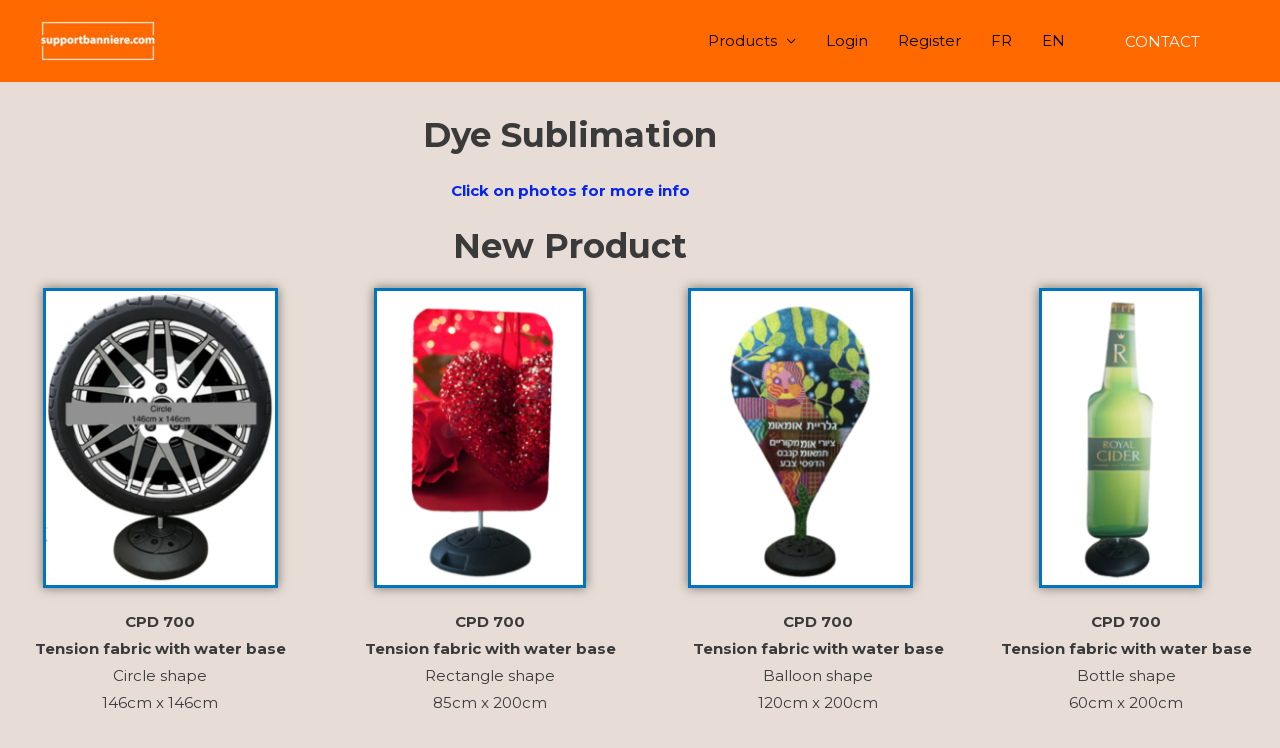

--- FILE ---
content_type: text/html; charset=UTF-8
request_url: https://supportbanniere.com/en/produits-en-sublimation/
body_size: 29883
content:
<!DOCTYPE html>
<html lang="en-CA">
<head>
<meta charset="UTF-8">
<meta name="viewport" content="width=device-width, initial-scale=1">
	<link rel="profile" href="https://gmpg.org/xfn/11"> 
	<meta name='robots' content='index, follow, max-image-preview:large, max-snippet:-1, max-video-preview:-1' />
	<style>img:is([sizes="auto" i], [sizes^="auto," i]) { contain-intrinsic-size: 3000px 1500px }</style>
	
            <script data-no-defer="1" data-ezscrex="false" data-cfasync="false" data-pagespeed-no-defer data-cookieconsent="ignore">
                var ctPublicFunctions = {"_ajax_nonce":"83f09d9c75","_rest_nonce":"fb8651d2a0","_ajax_url":"\/wp-admin\/admin-ajax.php","_rest_url":"https:\/\/supportbanniere.com\/en\/wp-json\/","data__cookies_type":"none","data__ajax_type":"rest","data__bot_detector_enabled":"1","data__frontend_data_log_enabled":1,"cookiePrefix":"","wprocket_detected":false,"host_url":"supportbanniere.com","text__ee_click_to_select":"Click to select the whole data","text__ee_original_email":"The complete one is","text__ee_got_it":"Got it","text__ee_blocked":"Blocked","text__ee_cannot_connect":"Cannot connect","text__ee_cannot_decode":"Can not decode email. Unknown reason","text__ee_email_decoder":"CleanTalk email decoder","text__ee_wait_for_decoding":"The magic is on the way!","text__ee_decoding_process":"Please wait a few seconds while we decode the contact data."}
            </script>
        
            <script data-no-defer="1" data-ezscrex="false" data-cfasync="false" data-pagespeed-no-defer data-cookieconsent="ignore">
                var ctPublic = {"_ajax_nonce":"83f09d9c75","settings__forms__check_internal":"0","settings__forms__check_external":"0","settings__forms__force_protection":"0","settings__forms__search_test":"1","settings__forms__wc_add_to_cart":"0","settings__data__bot_detector_enabled":"1","settings__sfw__anti_crawler":0,"blog_home":"https:\/\/supportbanniere.com\/en\/","pixel__setting":"3","pixel__enabled":true,"pixel__url":null,"data__email_check_before_post":"1","data__email_check_exist_post":"1","data__cookies_type":"none","data__key_is_ok":true,"data__visible_fields_required":true,"wl_brandname":"Anti-Spam by CleanTalk","wl_brandname_short":"CleanTalk","ct_checkjs_key":"f53571d3e0411214fdb5793de386feff5a921a0987a81ebd24a3ed3239915c14","emailEncoderPassKey":"cf5c4e61aa2a5db37a0009a2b32ccc01","bot_detector_forms_excluded":"W10=","advancedCacheExists":false,"varnishCacheExists":false,"wc_ajax_add_to_cart":true}
            </script>
        
	<!-- This site is optimized with the Yoast SEO plugin v26.8 - https://yoast.com/product/yoast-seo-wordpress/ -->
	<title>08 Produits en sublimation - Support Bannière</title>
	<link rel="canonical" href="https://supportbanniere.com/en/produits-en-sublimation/" />
	<meta property="og:locale" content="en_US" />
	<meta property="og:type" content="article" />
	<meta property="og:title" content="08 Produits en sublimation - Support Bannière" />
	<meta property="og:description" content="Produits sublimés Cliquez sur les photos pour voir plus Nouveau produit CPD 700Présentoir en tissu avec base d&#8217;eau En forme de circle146cm x 146cm CPD 700Présentoir en tissu avec base d&#8217;eau En forme de Rectangle85cm x 200cm CPD 700Présentoir en tissu avec base d&#8217;eau En forme de Balloon120cm x 200cm CPD 700Présentoir en tissu avec [&hellip;]" />
	<meta property="og:url" content="https://supportbanniere.com/en/produits-en-sublimation/" />
	<meta property="og:site_name" content="Support Bannière" />
	<meta property="article:modified_time" content="2026-01-14T15:45:30+00:00" />
	<meta property="og:image" content="https://supportbanniere.com/wp-content/uploads/2024/12/Circle.png" />
	<meta property="og:image:width" content="638" />
	<meta property="og:image:height" content="813" />
	<meta property="og:image:type" content="image/png" />
	<meta name="twitter:card" content="summary_large_image" />
	<meta name="twitter:label1" content="Est. reading time" />
	<meta name="twitter:data1" content="7 minutes" />
	<script type="application/ld+json" class="yoast-schema-graph">{"@context":"https://schema.org","@graph":[{"@type":"WebPage","@id":"https://supportbanniere.com/produits-en-sublimation/","url":"https://supportbanniere.com/produits-en-sublimation/","name":"08 Produits en sublimation - Support Bannière","isPartOf":{"@id":"https://supportbanniere.com/en/#website"},"primaryImageOfPage":{"@id":"https://supportbanniere.com/produits-en-sublimation/#primaryimage"},"image":{"@id":"https://supportbanniere.com/produits-en-sublimation/#primaryimage"},"thumbnailUrl":"https://supportbanniere.com/wp-content/uploads/2024/12/Circle-235x300.png","datePublished":"2021-03-23T14:34:51+00:00","dateModified":"2026-01-14T15:45:30+00:00","breadcrumb":{"@id":"https://supportbanniere.com/produits-en-sublimation/#breadcrumb"},"inLanguage":"en-CA","potentialAction":[{"@type":"ReadAction","target":["https://supportbanniere.com/produits-en-sublimation/"]}]},{"@type":"ImageObject","inLanguage":"en-CA","@id":"https://supportbanniere.com/produits-en-sublimation/#primaryimage","url":"https://supportbanniere.com/wp-content/uploads/2024/12/Circle-235x300.png","contentUrl":"https://supportbanniere.com/wp-content/uploads/2024/12/Circle-235x300.png"},{"@type":"BreadcrumbList","@id":"https://supportbanniere.com/produits-en-sublimation/#breadcrumb","itemListElement":[{"@type":"ListItem","position":1,"name":"Accueil","item":"https://supportbanniere.com/"},{"@type":"ListItem","position":2,"name":"08 Produits en sublimation"}]},{"@type":"WebSite","@id":"https://supportbanniere.com/en/#website","url":"https://supportbanniere.com/en/","name":"Support Bannière","description":"","publisher":{"@id":"https://supportbanniere.com/en/#organization"},"potentialAction":[{"@type":"SearchAction","target":{"@type":"EntryPoint","urlTemplate":"https://supportbanniere.com/en/?s={search_term_string}"},"query-input":{"@type":"PropertyValueSpecification","valueRequired":true,"valueName":"search_term_string"}}],"inLanguage":"en-CA"},{"@type":"Organization","@id":"https://supportbanniere.com/en/#organization","name":"Support Bannière","url":"https://supportbanniere.com/en/","logo":{"@type":"ImageObject","inLanguage":"en-CA","@id":"https://supportbanniere.com/en/#/schema/logo/image/","url":"https://supportbanniere.com/wp-content/uploads/2021/02/cropped-SupportBanniere_logo_web-1.jpg","contentUrl":"https://supportbanniere.com/wp-content/uploads/2021/02/cropped-SupportBanniere_logo_web-1.jpg","width":246,"height":102,"caption":"Support Bannière"},"image":{"@id":"https://supportbanniere.com/en/#/schema/logo/image/"}}]}</script>
	<!-- / Yoast SEO plugin. -->


<link rel='dns-prefetch' href='//fd.cleantalk.org' />
<link rel='dns-prefetch' href='//fonts.googleapis.com' />
<link rel="alternate" type="application/rss+xml" title="Support Bannière &raquo; Feed" href="https://supportbanniere.com/en/feed/" />
<link rel="alternate" type="application/rss+xml" title="Support Bannière &raquo; Comments Feed" href="https://supportbanniere.com/en/comments/feed/" />
<script>
window._wpemojiSettings = {"baseUrl":"https:\/\/s.w.org\/images\/core\/emoji\/16.0.1\/72x72\/","ext":".png","svgUrl":"https:\/\/s.w.org\/images\/core\/emoji\/16.0.1\/svg\/","svgExt":".svg","source":{"concatemoji":"https:\/\/supportbanniere.com\/wp-includes\/js\/wp-emoji-release.min.js?ver=6.8.3"}};
/*! This file is auto-generated */
!function(s,n){var o,i,e;function c(e){try{var t={supportTests:e,timestamp:(new Date).valueOf()};sessionStorage.setItem(o,JSON.stringify(t))}catch(e){}}function p(e,t,n){e.clearRect(0,0,e.canvas.width,e.canvas.height),e.fillText(t,0,0);var t=new Uint32Array(e.getImageData(0,0,e.canvas.width,e.canvas.height).data),a=(e.clearRect(0,0,e.canvas.width,e.canvas.height),e.fillText(n,0,0),new Uint32Array(e.getImageData(0,0,e.canvas.width,e.canvas.height).data));return t.every(function(e,t){return e===a[t]})}function u(e,t){e.clearRect(0,0,e.canvas.width,e.canvas.height),e.fillText(t,0,0);for(var n=e.getImageData(16,16,1,1),a=0;a<n.data.length;a++)if(0!==n.data[a])return!1;return!0}function f(e,t,n,a){switch(t){case"flag":return n(e,"\ud83c\udff3\ufe0f\u200d\u26a7\ufe0f","\ud83c\udff3\ufe0f\u200b\u26a7\ufe0f")?!1:!n(e,"\ud83c\udde8\ud83c\uddf6","\ud83c\udde8\u200b\ud83c\uddf6")&&!n(e,"\ud83c\udff4\udb40\udc67\udb40\udc62\udb40\udc65\udb40\udc6e\udb40\udc67\udb40\udc7f","\ud83c\udff4\u200b\udb40\udc67\u200b\udb40\udc62\u200b\udb40\udc65\u200b\udb40\udc6e\u200b\udb40\udc67\u200b\udb40\udc7f");case"emoji":return!a(e,"\ud83e\udedf")}return!1}function g(e,t,n,a){var r="undefined"!=typeof WorkerGlobalScope&&self instanceof WorkerGlobalScope?new OffscreenCanvas(300,150):s.createElement("canvas"),o=r.getContext("2d",{willReadFrequently:!0}),i=(o.textBaseline="top",o.font="600 32px Arial",{});return e.forEach(function(e){i[e]=t(o,e,n,a)}),i}function t(e){var t=s.createElement("script");t.src=e,t.defer=!0,s.head.appendChild(t)}"undefined"!=typeof Promise&&(o="wpEmojiSettingsSupports",i=["flag","emoji"],n.supports={everything:!0,everythingExceptFlag:!0},e=new Promise(function(e){s.addEventListener("DOMContentLoaded",e,{once:!0})}),new Promise(function(t){var n=function(){try{var e=JSON.parse(sessionStorage.getItem(o));if("object"==typeof e&&"number"==typeof e.timestamp&&(new Date).valueOf()<e.timestamp+604800&&"object"==typeof e.supportTests)return e.supportTests}catch(e){}return null}();if(!n){if("undefined"!=typeof Worker&&"undefined"!=typeof OffscreenCanvas&&"undefined"!=typeof URL&&URL.createObjectURL&&"undefined"!=typeof Blob)try{var e="postMessage("+g.toString()+"("+[JSON.stringify(i),f.toString(),p.toString(),u.toString()].join(",")+"));",a=new Blob([e],{type:"text/javascript"}),r=new Worker(URL.createObjectURL(a),{name:"wpTestEmojiSupports"});return void(r.onmessage=function(e){c(n=e.data),r.terminate(),t(n)})}catch(e){}c(n=g(i,f,p,u))}t(n)}).then(function(e){for(var t in e)n.supports[t]=e[t],n.supports.everything=n.supports.everything&&n.supports[t],"flag"!==t&&(n.supports.everythingExceptFlag=n.supports.everythingExceptFlag&&n.supports[t]);n.supports.everythingExceptFlag=n.supports.everythingExceptFlag&&!n.supports.flag,n.DOMReady=!1,n.readyCallback=function(){n.DOMReady=!0}}).then(function(){return e}).then(function(){var e;n.supports.everything||(n.readyCallback(),(e=n.source||{}).concatemoji?t(e.concatemoji):e.wpemoji&&e.twemoji&&(t(e.twemoji),t(e.wpemoji)))}))}((window,document),window._wpemojiSettings);
</script>
		<style id="content-control-block-styles">
			@media (max-width: 640px) {
	.cc-hide-on-mobile {
		display: none !important;
	}
}
@media (min-width: 641px) and (max-width: 920px) {
	.cc-hide-on-tablet {
		display: none !important;
	}
}
@media (min-width: 921px) and (max-width: 1440px) {
	.cc-hide-on-desktop {
		display: none !important;
	}
}		</style>
		
<link rel='stylesheet' id='astra-theme-css-css' href='https://supportbanniere.com/wp-content/themes/astra/assets/css/minified/style.min.css?ver=4.8.8' media='all' />
<style id='astra-theme-css-inline-css'>
.ast-no-sidebar .entry-content .alignfull {margin-left: calc( -50vw + 50%);margin-right: calc( -50vw + 50%);max-width: 100vw;width: 100vw;}.ast-no-sidebar .entry-content .alignwide {margin-left: calc(-41vw + 50%);margin-right: calc(-41vw + 50%);max-width: unset;width: unset;}.ast-no-sidebar .entry-content .alignfull .alignfull,.ast-no-sidebar .entry-content .alignfull .alignwide,.ast-no-sidebar .entry-content .alignwide .alignfull,.ast-no-sidebar .entry-content .alignwide .alignwide,.ast-no-sidebar .entry-content .wp-block-column .alignfull,.ast-no-sidebar .entry-content .wp-block-column .alignwide{width: 100%;margin-left: auto;margin-right: auto;}.wp-block-gallery,.blocks-gallery-grid {margin: 0;}.wp-block-separator {max-width: 100px;}.wp-block-separator.is-style-wide,.wp-block-separator.is-style-dots {max-width: none;}.entry-content .has-2-columns .wp-block-column:first-child {padding-right: 10px;}.entry-content .has-2-columns .wp-block-column:last-child {padding-left: 10px;}@media (max-width: 782px) {.entry-content .wp-block-columns .wp-block-column {flex-basis: 100%;}.entry-content .has-2-columns .wp-block-column:first-child {padding-right: 0;}.entry-content .has-2-columns .wp-block-column:last-child {padding-left: 0;}}body .entry-content .wp-block-latest-posts {margin-left: 0;}body .entry-content .wp-block-latest-posts li {list-style: none;}.ast-no-sidebar .ast-container .entry-content .wp-block-latest-posts {margin-left: 0;}.ast-header-break-point .entry-content .alignwide {margin-left: auto;margin-right: auto;}.entry-content .blocks-gallery-item img {margin-bottom: auto;}.wp-block-pullquote {border-top: 4px solid #555d66;border-bottom: 4px solid #555d66;color: #40464d;}:root{--ast-post-nav-space:0;--ast-container-default-xlg-padding:6.67em;--ast-container-default-lg-padding:5.67em;--ast-container-default-slg-padding:4.34em;--ast-container-default-md-padding:3.34em;--ast-container-default-sm-padding:6.67em;--ast-container-default-xs-padding:2.4em;--ast-container-default-xxs-padding:1.4em;--ast-code-block-background:#EEEEEE;--ast-comment-inputs-background:#FAFAFA;--ast-normal-container-width:768px;--ast-narrow-container-width:750px;--ast-blog-title-font-weight:normal;--ast-blog-meta-weight:inherit;}html{font-size:93.75%;}a,.page-title{color:#0274be;}a:hover,a:focus{color:#3a3a3a;}body,button,input,select,textarea,.ast-button,.ast-custom-button{font-family:'Montserrat',sans-serif;font-weight:400;font-size:15px;font-size:1rem;text-transform:none;}blockquote{color:#000000;}h1,.entry-content h1,h2,.entry-content h2,h3,.entry-content h3,h4,.entry-content h4,h5,.entry-content h5,h6,.entry-content h6,.site-title,.site-title a{font-family:'Montserrat',sans-serif;font-weight:700;}.site-title{font-size:28px;font-size:1.8666666666667rem;display:none;}header .custom-logo-link img{max-width:126px;width:126px;}.astra-logo-svg{width:126px;}.site-header .site-description{font-size:15px;font-size:1rem;display:none;}.entry-title{font-size:30px;font-size:2rem;}.archive .ast-article-post .ast-article-inner,.blog .ast-article-post .ast-article-inner,.archive .ast-article-post .ast-article-inner:hover,.blog .ast-article-post .ast-article-inner:hover{overflow:hidden;}h1,.entry-content h1{font-size:70px;font-size:4.6666666666667rem;font-family:'Montserrat',sans-serif;line-height:1.4em;}h2,.entry-content h2{font-size:34px;font-size:2.2666666666667rem;font-family:'Montserrat',sans-serif;line-height:1.3em;}h3,.entry-content h3{font-size:23px;font-size:1.5333333333333rem;font-family:'Montserrat',sans-serif;line-height:1.3em;}h4,.entry-content h4{font-size:-8px;font-size:-0.53333333333333rem;line-height:1.2em;font-family:'Montserrat',sans-serif;}h5,.entry-content h5{font-size:14px;font-size:0.93333333333333rem;line-height:1.2em;font-family:'Montserrat',sans-serif;}h6,.entry-content h6{font-size:12px;font-size:0.8rem;line-height:1.25em;font-family:'Montserrat',sans-serif;}::selection{background-color:#0274be;color:#ffffff;}body,h1,.entry-title a,.entry-content h1,h2,.entry-content h2,h3,.entry-content h3,h4,.entry-content h4,h5,.entry-content h5,h6,.entry-content h6{color:#3a3a3a;}.tagcloud a:hover,.tagcloud a:focus,.tagcloud a.current-item{color:#ffffff;border-color:#0274be;background-color:#0274be;}input:focus,input[type="text"]:focus,input[type="email"]:focus,input[type="url"]:focus,input[type="password"]:focus,input[type="reset"]:focus,input[type="search"]:focus,textarea:focus{border-color:#0274be;}input[type="radio"]:checked,input[type=reset],input[type="checkbox"]:checked,input[type="checkbox"]:hover:checked,input[type="checkbox"]:focus:checked,input[type=range]::-webkit-slider-thumb{border-color:#0274be;background-color:#0274be;box-shadow:none;}.site-footer a:hover + .post-count,.site-footer a:focus + .post-count{background:#0274be;border-color:#0274be;}.single .nav-links .nav-previous,.single .nav-links .nav-next{color:#0274be;}.entry-meta,.entry-meta *{line-height:1.45;color:#0274be;}.entry-meta a:not(.ast-button):hover,.entry-meta a:not(.ast-button):hover *,.entry-meta a:not(.ast-button):focus,.entry-meta a:not(.ast-button):focus *,.page-links > .page-link,.page-links .page-link:hover,.post-navigation a:hover{color:#3a3a3a;}#cat option,.secondary .calendar_wrap thead a,.secondary .calendar_wrap thead a:visited{color:#0274be;}.secondary .calendar_wrap #today,.ast-progress-val span{background:#0274be;}.secondary a:hover + .post-count,.secondary a:focus + .post-count{background:#0274be;border-color:#0274be;}.calendar_wrap #today > a{color:#ffffff;}.page-links .page-link,.single .post-navigation a{color:#0274be;}.ast-header-break-point .main-header-bar .ast-button-wrap .menu-toggle{border-radius:0px;}.ast-search-menu-icon .search-form button.search-submit{padding:0 4px;}.ast-search-menu-icon form.search-form{padding-right:0;}.ast-header-search .ast-search-menu-icon.ast-dropdown-active .search-form,.ast-header-search .ast-search-menu-icon.ast-dropdown-active .search-field:focus{transition:all 0.2s;}.search-form input.search-field:focus{outline:none;}.widget-title,.widget .wp-block-heading{font-size:21px;font-size:1.4rem;color:#3a3a3a;}.ast-search-menu-icon.slide-search a:focus-visible:focus-visible,.astra-search-icon:focus-visible,#close:focus-visible,a:focus-visible,.ast-menu-toggle:focus-visible,.site .skip-link:focus-visible,.wp-block-loginout input:focus-visible,.wp-block-search.wp-block-search__button-inside .wp-block-search__inside-wrapper,.ast-header-navigation-arrow:focus-visible,.woocommerce .wc-proceed-to-checkout > .checkout-button:focus-visible,.woocommerce .woocommerce-MyAccount-navigation ul li a:focus-visible,.ast-orders-table__row .ast-orders-table__cell:focus-visible,.woocommerce .woocommerce-order-details .order-again > .button:focus-visible,.woocommerce .woocommerce-message a.button.wc-forward:focus-visible,.woocommerce #minus_qty:focus-visible,.woocommerce #plus_qty:focus-visible,a#ast-apply-coupon:focus-visible,.woocommerce .woocommerce-info a:focus-visible,.woocommerce .astra-shop-summary-wrap a:focus-visible,.woocommerce a.wc-forward:focus-visible,#ast-apply-coupon:focus-visible,.woocommerce-js .woocommerce-mini-cart-item a.remove:focus-visible,#close:focus-visible,.button.search-submit:focus-visible,#search_submit:focus,.normal-search:focus-visible,.ast-header-account-wrap:focus-visible,.woocommerce .ast-on-card-button.ast-quick-view-trigger:focus{outline-style:dotted;outline-color:inherit;outline-width:thin;}input:focus,input[type="text"]:focus,input[type="email"]:focus,input[type="url"]:focus,input[type="password"]:focus,input[type="reset"]:focus,input[type="search"]:focus,input[type="number"]:focus,textarea:focus,.wp-block-search__input:focus,[data-section="section-header-mobile-trigger"] .ast-button-wrap .ast-mobile-menu-trigger-minimal:focus,.ast-mobile-popup-drawer.active .menu-toggle-close:focus,.woocommerce-ordering select.orderby:focus,#ast-scroll-top:focus,#coupon_code:focus,.woocommerce-page #comment:focus,.woocommerce #reviews #respond input#submit:focus,.woocommerce a.add_to_cart_button:focus,.woocommerce .button.single_add_to_cart_button:focus,.woocommerce .woocommerce-cart-form button:focus,.woocommerce .woocommerce-cart-form__cart-item .quantity .qty:focus,.woocommerce .woocommerce-billing-fields .woocommerce-billing-fields__field-wrapper .woocommerce-input-wrapper > .input-text:focus,.woocommerce #order_comments:focus,.woocommerce #place_order:focus,.woocommerce .woocommerce-address-fields .woocommerce-address-fields__field-wrapper .woocommerce-input-wrapper > .input-text:focus,.woocommerce .woocommerce-MyAccount-content form button:focus,.woocommerce .woocommerce-MyAccount-content .woocommerce-EditAccountForm .woocommerce-form-row .woocommerce-Input.input-text:focus,.woocommerce .ast-woocommerce-container .woocommerce-pagination ul.page-numbers li a:focus,body #content .woocommerce form .form-row .select2-container--default .select2-selection--single:focus,#ast-coupon-code:focus,.woocommerce.woocommerce-js .quantity input[type=number]:focus,.woocommerce-js .woocommerce-mini-cart-item .quantity input[type=number]:focus,.woocommerce p#ast-coupon-trigger:focus{border-style:dotted;border-color:inherit;border-width:thin;}input{outline:none;}.main-header-menu .menu-link,.ast-header-custom-item a{color:#3a3a3a;}.main-header-menu .menu-item:hover > .menu-link,.main-header-menu .menu-item:hover > .ast-menu-toggle,.main-header-menu .ast-masthead-custom-menu-items a:hover,.main-header-menu .menu-item.focus > .menu-link,.main-header-menu .menu-item.focus > .ast-menu-toggle,.main-header-menu .current-menu-item > .menu-link,.main-header-menu .current-menu-ancestor > .menu-link,.main-header-menu .current-menu-item > .ast-menu-toggle,.main-header-menu .current-menu-ancestor > .ast-menu-toggle{color:#0274be;}.header-main-layout-3 .ast-main-header-bar-alignment{margin-right:auto;}.header-main-layout-2 .site-header-section-left .ast-site-identity{text-align:left;}.ast-logo-title-inline .site-logo-img{padding-right:1em;}.site-logo-img img{ transition:all 0.2s linear;}body .ast-oembed-container *{position:absolute;top:0;width:100%;height:100%;left:0;}body .wp-block-embed-pocket-casts .ast-oembed-container *{position:unset;}.ast-header-break-point .ast-mobile-menu-buttons-minimal.menu-toggle{background:transparent;color:#d94948;}.ast-header-break-point .ast-mobile-menu-buttons-outline.menu-toggle{background:transparent;border:1px solid #d94948;color:#d94948;}.ast-header-break-point .ast-mobile-menu-buttons-fill.menu-toggle{background:#d94948;color:#ffffff;}.ast-single-post-featured-section + article {margin-top: 2em;}.site-content .ast-single-post-featured-section img {width: 100%;overflow: hidden;object-fit: cover;}.site > .ast-single-related-posts-container {margin-top: 0;}@media (min-width: 922px) {.ast-desktop .ast-container--narrow {max-width: var(--ast-narrow-container-width);margin: 0 auto;}}.ast-page-builder-template .hentry {margin: 0;}.ast-page-builder-template .site-content > .ast-container {max-width: 100%;padding: 0;}.ast-page-builder-template .site .site-content #primary {padding: 0;margin: 0;}.ast-page-builder-template .no-results {text-align: center;margin: 4em auto;}.ast-page-builder-template .ast-pagination {padding: 2em;}.ast-page-builder-template .entry-header.ast-no-title.ast-no-thumbnail {margin-top: 0;}.ast-page-builder-template .entry-header.ast-header-without-markup {margin-top: 0;margin-bottom: 0;}.ast-page-builder-template .entry-header.ast-no-title.ast-no-meta {margin-bottom: 0;}.ast-page-builder-template.single .post-navigation {padding-bottom: 2em;}.ast-page-builder-template.single-post .site-content > .ast-container {max-width: 100%;}.ast-page-builder-template .entry-header {margin-top: 4em;margin-left: auto;margin-right: auto;padding-left: 20px;padding-right: 20px;}.single.ast-page-builder-template .entry-header {padding-left: 20px;padding-right: 20px;}.ast-page-builder-template .ast-archive-description {margin: 4em auto 0;padding-left: 20px;padding-right: 20px;}.ast-page-builder-template.ast-no-sidebar .entry-content .alignwide {margin-left: 0;margin-right: 0;}.ast-small-footer{color:rgba(255,255,255,0.5);}.ast-small-footer > .ast-footer-overlay{background-color:#ff6a00;;}.ast-small-footer a{color:#ffffff;}.ast-small-footer a:hover{color:#dd3333;}.footer-adv .footer-adv-overlay{border-top-style:solid;border-top-color:#7a7a7a;}.wp-block-buttons.aligncenter{justify-content:center;}@media (max-width:782px){.entry-content .wp-block-columns .wp-block-column{margin-left:0px;}}.wp-block-image.aligncenter{margin-left:auto;margin-right:auto;}.wp-block-table.aligncenter{margin-left:auto;margin-right:auto;}.wp-block-buttons .wp-block-button.is-style-outline .wp-block-button__link.wp-element-button,.ast-outline-button,.wp-block-uagb-buttons-child .uagb-buttons-repeater.ast-outline-button{border-color:#ff6900;border-top-width:2px;border-right-width:2px;border-bottom-width:2px;border-left-width:2px;font-family:inherit;font-weight:600;line-height:1em;border-top-left-radius:100px;border-top-right-radius:100px;border-bottom-right-radius:100px;border-bottom-left-radius:100px;}.wp-block-button.is-style-outline .wp-block-button__link:hover,.wp-block-buttons .wp-block-button.is-style-outline .wp-block-button__link:focus,.wp-block-buttons .wp-block-button.is-style-outline > .wp-block-button__link:not(.has-text-color):hover,.wp-block-buttons .wp-block-button.wp-block-button__link.is-style-outline:not(.has-text-color):hover,.ast-outline-button:hover,.ast-outline-button:focus,.wp-block-uagb-buttons-child .uagb-buttons-repeater.ast-outline-button:hover,.wp-block-uagb-buttons-child .uagb-buttons-repeater.ast-outline-button:focus{background-color:#1e73be;}.wp-block-button .wp-block-button__link.wp-element-button.is-style-outline:not(.has-background),.wp-block-button.is-style-outline>.wp-block-button__link.wp-element-button:not(.has-background),.ast-outline-button{background-color:#ff6900;}.entry-content[data-ast-blocks-layout] > figure{margin-bottom:1em;}@media (max-width:921px){.ast-separate-container #primary,.ast-separate-container #secondary{padding:1.5em 0;}#primary,#secondary{padding:1.5em 0;margin:0;}.ast-left-sidebar #content > .ast-container{display:flex;flex-direction:column-reverse;width:100%;}.ast-separate-container .ast-article-post,.ast-separate-container .ast-article-single{padding:1.5em 2.14em;}.ast-author-box img.avatar{margin:20px 0 0 0;}}@media (min-width:922px){.ast-separate-container.ast-right-sidebar #primary,.ast-separate-container.ast-left-sidebar #primary{border:0;}.search-no-results.ast-separate-container #primary{margin-bottom:4em;}}.elementor-button-wrapper .elementor-button{border-style:solid;text-decoration:none;border-top-width:0;border-right-width:0;border-left-width:0;border-bottom-width:0;}body .elementor-button.elementor-size-sm,body .elementor-button.elementor-size-xs,body .elementor-button.elementor-size-md,body .elementor-button.elementor-size-lg,body .elementor-button.elementor-size-xl,body .elementor-button{border-top-left-radius:100px;border-top-right-radius:100px;border-bottom-right-radius:100px;border-bottom-left-radius:100px;padding-top:16px;padding-right:30px;padding-bottom:16px;padding-left:30px;}.elementor-button-wrapper .elementor-button{border-color:#ff6900;background-color:#ff6900;}.elementor-button-wrapper .elementor-button:hover,.elementor-button-wrapper .elementor-button:focus{color:#ffffff;background-color:#1e73be;border-color:#1e73be;}.wp-block-button .wp-block-button__link ,.elementor-button-wrapper .elementor-button,.elementor-button-wrapper .elementor-button:visited{color:#ffffff;}.elementor-button-wrapper .elementor-button{font-weight:600;line-height:1em;text-transform:uppercase;}.wp-block-button .wp-block-button__link:hover,.wp-block-button .wp-block-button__link:focus{color:#ffffff;background-color:#1e73be;border-color:#1e73be;}.elementor-widget-heading h1.elementor-heading-title{line-height:1.4em;}.elementor-widget-heading h2.elementor-heading-title{line-height:1.3em;}.elementor-widget-heading h3.elementor-heading-title{line-height:1.3em;}.elementor-widget-heading h4.elementor-heading-title{line-height:1.2em;}.elementor-widget-heading h5.elementor-heading-title{line-height:1.2em;}.elementor-widget-heading h6.elementor-heading-title{line-height:1.25em;}.wp-block-button .wp-block-button__link{border-top-width:0;border-right-width:0;border-left-width:0;border-bottom-width:0;border-color:#ff6900;background-color:#ff6900;color:#ffffff;font-family:inherit;font-weight:600;line-height:1em;text-transform:uppercase;border-top-left-radius:100px;border-top-right-radius:100px;border-bottom-right-radius:100px;border-bottom-left-radius:100px;padding-top:16px;padding-right:30px;padding-bottom:16px;padding-left:30px;}.menu-toggle,button,.ast-button,.ast-custom-button,.button,input#submit,input[type="button"],input[type="submit"],input[type="reset"]{border-style:solid;border-top-width:0;border-right-width:0;border-left-width:0;border-bottom-width:0;color:#ffffff;border-color:#ff6900;background-color:#ff6900;padding-top:16px;padding-right:30px;padding-bottom:16px;padding-left:30px;font-family:inherit;font-weight:600;line-height:1em;text-transform:uppercase;border-top-left-radius:100px;border-top-right-radius:100px;border-bottom-right-radius:100px;border-bottom-left-radius:100px;}button:focus,.menu-toggle:hover,button:hover,.ast-button:hover,.ast-custom-button:hover .button:hover,.ast-custom-button:hover ,input[type=reset]:hover,input[type=reset]:focus,input#submit:hover,input#submit:focus,input[type="button"]:hover,input[type="button"]:focus,input[type="submit"]:hover,input[type="submit"]:focus{color:#ffffff;background-color:#1e73be;border-color:#1e73be;}@media (max-width:921px){.ast-mobile-header-stack .main-header-bar .ast-search-menu-icon{display:inline-block;}.ast-header-break-point.ast-header-custom-item-outside .ast-mobile-header-stack .main-header-bar .ast-search-icon{margin:0;}.ast-comment-avatar-wrap img{max-width:2.5em;}.ast-comment-meta{padding:0 1.8888em 1.3333em;}.ast-separate-container .ast-comment-list li.depth-1{padding:1.5em 2.14em;}.ast-separate-container .comment-respond{padding:2em 2.14em;}}@media (min-width:544px){.ast-container{max-width:100%;}}@media (max-width:544px){.ast-separate-container .ast-article-post,.ast-separate-container .ast-article-single,.ast-separate-container .comments-title,.ast-separate-container .ast-archive-description{padding:1.5em 1em;}.ast-separate-container #content .ast-container{padding-left:0.54em;padding-right:0.54em;}.ast-separate-container .ast-comment-list .bypostauthor{padding:.5em;}.ast-search-menu-icon.ast-dropdown-active .search-field{width:170px;}.site-branding img,.site-header .site-logo-img .custom-logo-link img{max-width:100%;}}.main-header-bar .button-custom-menu-item .ast-custom-button-link .ast-custom-button,.ast-theme-transparent-header .main-header-bar .button-custom-menu-item .ast-custom-button-link .ast-custom-button{font-family:inherit;font-weight:inherit;line-height:1;}.main-header-bar .button-custom-menu-item .ast-custom-button-link .ast-custom-button{color:#fcf8f8;border-top-left-radius:100px;border-top-right-radius:100px;border-bottom-right-radius:100px;border-bottom-left-radius:100px;border-style:solid;border-top-width:0px;border-right-width:0px;border-left-width:0px;border-bottom-width:0px;}.ast-theme-transparent-header .main-header-bar .button-custom-menu-item .ast-custom-button-link .ast-custom-button{border-style:solid;} #ast-mobile-header .ast-site-header-cart-li a{pointer-events:none;}body,.ast-separate-container{background-color:#f0eceb;background-image:none;}.ast-no-sidebar.ast-separate-container .entry-content .alignfull {margin-left: -6.67em;margin-right: -6.67em;width: auto;}@media (max-width: 1200px) {.ast-no-sidebar.ast-separate-container .entry-content .alignfull {margin-left: -2.4em;margin-right: -2.4em;}}@media (max-width: 768px) {.ast-no-sidebar.ast-separate-container .entry-content .alignfull {margin-left: -2.14em;margin-right: -2.14em;}}@media (max-width: 544px) {.ast-no-sidebar.ast-separate-container .entry-content .alignfull {margin-left: -1em;margin-right: -1em;}}.ast-no-sidebar.ast-separate-container .entry-content .alignwide {margin-left: -20px;margin-right: -20px;}.ast-no-sidebar.ast-separate-container .entry-content .wp-block-column .alignfull,.ast-no-sidebar.ast-separate-container .entry-content .wp-block-column .alignwide {margin-left: auto;margin-right: auto;width: 100%;}@media (max-width:921px){.site-title{display:none;}.site-header .site-description{display:none;}h1,.entry-content h1{font-size:70px;}h2,.entry-content h2{font-size:40px;}h3,.entry-content h3{font-size:23px;}h4,.entry-content h4{font-size:18px;font-size:1.2rem;}h5,.entry-content h5{font-size:16px;font-size:1.0666666666667rem;}h6,.entry-content h6{font-size:14px;font-size:0.93333333333333rem;}body,.ast-separate-container{background-color:#ff6900;background-image:none;}}@media (max-width:544px){.site-title{display:none;}.site-header .site-description{display:none;}h1,.entry-content h1{font-size:33px;}h2,.entry-content h2{font-size:25px;}h3,.entry-content h3{font-size:20px;}h4,.entry-content h4{font-size:14px;font-size:0.93333333333333rem;}h5,.entry-content h5{font-size:13px;font-size:0.86666666666667rem;}h6,.entry-content h6{font-size:12px;font-size:0.8rem;}header .custom-logo-link img,.ast-header-break-point .site-branding img,.ast-header-break-point .custom-logo-link img{max-width:74px;width:74px;}.astra-logo-svg{width:74px;}.ast-header-break-point .site-logo-img .custom-mobile-logo-link img{max-width:74px;}}@media (max-width:921px){html{font-size:85.5%;}}@media (max-width:544px){html{font-size:85.5%;}}@media (min-width:922px){.ast-container{max-width:808px;}}@font-face {font-family: "Astra";src: url(https://supportbanniere.com/wp-content/themes/astra/assets/fonts/astra.woff) format("woff"),url(https://supportbanniere.com/wp-content/themes/astra/assets/fonts/astra.ttf) format("truetype"),url(https://supportbanniere.com/wp-content/themes/astra/assets/fonts/astra.svg#astra) format("svg");font-weight: normal;font-style: normal;font-display: fallback;}@media (max-width:0px) {.main-header-bar .main-header-bar-navigation{display:none;}}.ast-desktop .main-header-menu.submenu-with-border .sub-menu,.ast-desktop .main-header-menu.submenu-with-border .astra-full-megamenu-wrapper{border-color:#0274be;}.ast-desktop .main-header-menu.submenu-with-border .sub-menu{border-style:solid;}.ast-desktop .main-header-menu.submenu-with-border .sub-menu .sub-menu{top:-0px;}.ast-desktop .main-header-menu.submenu-with-border .sub-menu .menu-link,.ast-desktop .main-header-menu.submenu-with-border .children .menu-link{border-bottom-width:1px;border-style:solid;border-color:#e9dddd;}@media (min-width:922px){.main-header-menu .sub-menu .menu-item.ast-left-align-sub-menu:hover > .sub-menu,.main-header-menu .sub-menu .menu-item.ast-left-align-sub-menu.focus > .sub-menu{margin-left:-0px;}}.ast-small-footer{border-top-style:solid;border-top-width:0px;border-top-color:#7a7a7a;}.site .comments-area{padding-bottom:3em;}.ast-header-break-point .main-navigation ul .button-custom-menu-item .menu-link {padding: 0 20px;display: inline-block;width: 100%;border-bottom-width: 1px;border-style: solid;border-color: #eaeaea;}.button-custom-menu-item .ast-custom-button-link .ast-custom-button {font-size: inherit;font-family: inherit;font-weight: inherit;}.button-custom-menu-item .ast-custom-button-link .ast-custom-button:hover {transition: all 0.1s ease-in-out;}.ast-header-break-point.ast-header-custom-item-inside .main-header-bar .main-header-bar-navigation .ast-search-icon {display: none;}.ast-header-break-point.ast-header-custom-item-inside .main-header-bar .ast-search-menu-icon .search-form {padding: 0;display: block;overflow: hidden;}.ast-header-break-point .ast-header-custom-item .widget:last-child {margin-bottom: 1em;}.ast-header-custom-item .widget {margin: 0.5em;display: inline-block;vertical-align: middle;}.ast-header-custom-item .widget p {margin-bottom: 0;}.ast-header-custom-item .widget li {width: auto;}.ast-header-custom-item-inside .button-custom-menu-item .menu-link {display: none;}.ast-header-custom-item-inside.ast-header-break-point .button-custom-menu-item .ast-custom-button-link {display: none;}.ast-header-custom-item-inside.ast-header-break-point .button-custom-menu-item .menu-link {display: block;}.ast-header-break-point.ast-header-custom-item-outside .main-header-bar .ast-search-icon {margin-right: 1em;}.ast-header-break-point.ast-header-custom-item-inside .main-header-bar .ast-search-menu-icon .search-field,.ast-header-break-point.ast-header-custom-item-inside .main-header-bar .ast-search-menu-icon.ast-inline-search .search-field {width: 100%;padding-right: 5.5em;}.ast-header-break-point.ast-header-custom-item-inside .main-header-bar .ast-search-menu-icon .search-submit {display: block;position: absolute;height: 100%;top: 0;right: 0;padding: 0 1em;border-radius: 0;}.ast-header-break-point .ast-header-custom-item .ast-masthead-custom-menu-items {padding-left: 20px;padding-right: 20px;margin-bottom: 1em;margin-top: 1em;}.ast-header-custom-item-inside.ast-header-break-point .button-custom-menu-item {padding-left: 0;padding-right: 0;margin-top: 0;margin-bottom: 0;}.astra-icon-down_arrow::after {content: "\e900";font-family: Astra;}.astra-icon-close::after {content: "\e5cd";font-family: Astra;}.astra-icon-drag_handle::after {content: "\e25d";font-family: Astra;}.astra-icon-format_align_justify::after {content: "\e235";font-family: Astra;}.astra-icon-menu::after {content: "\e5d2";font-family: Astra;}.astra-icon-reorder::after {content: "\e8fe";font-family: Astra;}.astra-icon-search::after {content: "\e8b6";font-family: Astra;}.astra-icon-zoom_in::after {content: "\e56b";font-family: Astra;}.astra-icon-check-circle::after {content: "\e901";font-family: Astra;}.astra-icon-shopping-cart::after {content: "\f07a";font-family: Astra;}.astra-icon-shopping-bag::after {content: "\f290";font-family: Astra;}.astra-icon-shopping-basket::after {content: "\f291";font-family: Astra;}.astra-icon-circle-o::after {content: "\e903";font-family: Astra;}.astra-icon-certificate::after {content: "\e902";font-family: Astra;}blockquote {padding: 1.2em;}:root .has-ast-global-color-0-color{color:var(--ast-global-color-0);}:root .has-ast-global-color-0-background-color{background-color:var(--ast-global-color-0);}:root .wp-block-button .has-ast-global-color-0-color{color:var(--ast-global-color-0);}:root .wp-block-button .has-ast-global-color-0-background-color{background-color:var(--ast-global-color-0);}:root .has-ast-global-color-1-color{color:var(--ast-global-color-1);}:root .has-ast-global-color-1-background-color{background-color:var(--ast-global-color-1);}:root .wp-block-button .has-ast-global-color-1-color{color:var(--ast-global-color-1);}:root .wp-block-button .has-ast-global-color-1-background-color{background-color:var(--ast-global-color-1);}:root .has-ast-global-color-2-color{color:var(--ast-global-color-2);}:root .has-ast-global-color-2-background-color{background-color:var(--ast-global-color-2);}:root .wp-block-button .has-ast-global-color-2-color{color:var(--ast-global-color-2);}:root .wp-block-button .has-ast-global-color-2-background-color{background-color:var(--ast-global-color-2);}:root .has-ast-global-color-3-color{color:var(--ast-global-color-3);}:root .has-ast-global-color-3-background-color{background-color:var(--ast-global-color-3);}:root .wp-block-button .has-ast-global-color-3-color{color:var(--ast-global-color-3);}:root .wp-block-button .has-ast-global-color-3-background-color{background-color:var(--ast-global-color-3);}:root .has-ast-global-color-4-color{color:var(--ast-global-color-4);}:root .has-ast-global-color-4-background-color{background-color:var(--ast-global-color-4);}:root .wp-block-button .has-ast-global-color-4-color{color:var(--ast-global-color-4);}:root .wp-block-button .has-ast-global-color-4-background-color{background-color:var(--ast-global-color-4);}:root .has-ast-global-color-5-color{color:var(--ast-global-color-5);}:root .has-ast-global-color-5-background-color{background-color:var(--ast-global-color-5);}:root .wp-block-button .has-ast-global-color-5-color{color:var(--ast-global-color-5);}:root .wp-block-button .has-ast-global-color-5-background-color{background-color:var(--ast-global-color-5);}:root .has-ast-global-color-6-color{color:var(--ast-global-color-6);}:root .has-ast-global-color-6-background-color{background-color:var(--ast-global-color-6);}:root .wp-block-button .has-ast-global-color-6-color{color:var(--ast-global-color-6);}:root .wp-block-button .has-ast-global-color-6-background-color{background-color:var(--ast-global-color-6);}:root .has-ast-global-color-7-color{color:var(--ast-global-color-7);}:root .has-ast-global-color-7-background-color{background-color:var(--ast-global-color-7);}:root .wp-block-button .has-ast-global-color-7-color{color:var(--ast-global-color-7);}:root .wp-block-button .has-ast-global-color-7-background-color{background-color:var(--ast-global-color-7);}:root .has-ast-global-color-8-color{color:var(--ast-global-color-8);}:root .has-ast-global-color-8-background-color{background-color:var(--ast-global-color-8);}:root .wp-block-button .has-ast-global-color-8-color{color:var(--ast-global-color-8);}:root .wp-block-button .has-ast-global-color-8-background-color{background-color:var(--ast-global-color-8);}:root{--ast-global-color-0:#0170B9;--ast-global-color-1:#3a3a3a;--ast-global-color-2:#3a3a3a;--ast-global-color-3:#4B4F58;--ast-global-color-4:#F5F5F5;--ast-global-color-5:#FFFFFF;--ast-global-color-6:#E5E5E5;--ast-global-color-7:#424242;--ast-global-color-8:#000000;}:root {--ast-border-color : #dddddd;}#masthead .ast-container,.ast-header-breadcrumb .ast-container{max-width:100%;padding-left:35px;padding-right:35px;}@media (max-width:0px){#masthead .ast-container,.ast-header-breadcrumb .ast-container{padding-left:20px;padding-right:20px;}}.ast-header-break-point .main-navigation ul .button-custom-menu-item .menu-link {padding: 0 20px;display: inline-block;width: 100%;border-bottom-width: 1px;border-style: solid;border-color: #eaeaea;}.button-custom-menu-item .ast-custom-button-link .ast-custom-button {font-size: inherit;font-family: inherit;font-weight: inherit;}.button-custom-menu-item .ast-custom-button-link .ast-custom-button:hover {transition: all 0.1s ease-in-out;}.ast-header-break-point.ast-header-custom-item-inside .main-header-bar .main-header-bar-navigation .ast-search-icon {display: none;}.ast-header-break-point.ast-header-custom-item-inside .main-header-bar .ast-search-menu-icon .search-form {padding: 0;display: block;overflow: hidden;}.ast-header-break-point .ast-header-custom-item .widget:last-child {margin-bottom: 1em;}.ast-header-custom-item .widget {margin: 0.5em;display: inline-block;vertical-align: middle;}.ast-header-custom-item .widget p {margin-bottom: 0;}.ast-header-custom-item .widget li {width: auto;}.ast-header-custom-item-inside .button-custom-menu-item .menu-link {display: none;}.ast-header-custom-item-inside.ast-header-break-point .button-custom-menu-item .ast-custom-button-link {display: none;}.ast-header-custom-item-inside.ast-header-break-point .button-custom-menu-item .menu-link {display: block;}.ast-header-break-point.ast-header-custom-item-outside .main-header-bar .ast-search-icon {margin-right: 1em;}.ast-header-break-point.ast-header-custom-item-inside .main-header-bar .ast-search-menu-icon .search-field,.ast-header-break-point.ast-header-custom-item-inside .main-header-bar .ast-search-menu-icon.ast-inline-search .search-field {width: 100%;padding-right: 5.5em;}.ast-header-break-point.ast-header-custom-item-inside .main-header-bar .ast-search-menu-icon .search-submit {display: block;position: absolute;height: 100%;top: 0;right: 0;padding: 0 1em;border-radius: 0;}.ast-header-break-point .ast-header-custom-item .ast-masthead-custom-menu-items {padding-left: 20px;padding-right: 20px;margin-bottom: 1em;margin-top: 1em;}.ast-header-custom-item-inside.ast-header-break-point .button-custom-menu-item {padding-left: 0;padding-right: 0;margin-top: 0;margin-bottom: 0;}.astra-icon-down_arrow::after {content: "\e900";font-family: Astra;}.astra-icon-close::after {content: "\e5cd";font-family: Astra;}.astra-icon-drag_handle::after {content: "\e25d";font-family: Astra;}.astra-icon-format_align_justify::after {content: "\e235";font-family: Astra;}.astra-icon-menu::after {content: "\e5d2";font-family: Astra;}.astra-icon-reorder::after {content: "\e8fe";font-family: Astra;}.astra-icon-search::after {content: "\e8b6";font-family: Astra;}.astra-icon-zoom_in::after {content: "\e56b";font-family: Astra;}.astra-icon-check-circle::after {content: "\e901";font-family: Astra;}.astra-icon-shopping-cart::after {content: "\f07a";font-family: Astra;}.astra-icon-shopping-bag::after {content: "\f290";font-family: Astra;}.astra-icon-shopping-basket::after {content: "\f291";font-family: Astra;}.astra-icon-circle-o::after {content: "\e903";font-family: Astra;}.astra-icon-certificate::after {content: "\e902";font-family: Astra;}blockquote {padding: 1.2em;}:root .has-ast-global-color-0-color{color:var(--ast-global-color-0);}:root .has-ast-global-color-0-background-color{background-color:var(--ast-global-color-0);}:root .wp-block-button .has-ast-global-color-0-color{color:var(--ast-global-color-0);}:root .wp-block-button .has-ast-global-color-0-background-color{background-color:var(--ast-global-color-0);}:root .has-ast-global-color-1-color{color:var(--ast-global-color-1);}:root .has-ast-global-color-1-background-color{background-color:var(--ast-global-color-1);}:root .wp-block-button .has-ast-global-color-1-color{color:var(--ast-global-color-1);}:root .wp-block-button .has-ast-global-color-1-background-color{background-color:var(--ast-global-color-1);}:root .has-ast-global-color-2-color{color:var(--ast-global-color-2);}:root .has-ast-global-color-2-background-color{background-color:var(--ast-global-color-2);}:root .wp-block-button .has-ast-global-color-2-color{color:var(--ast-global-color-2);}:root .wp-block-button .has-ast-global-color-2-background-color{background-color:var(--ast-global-color-2);}:root .has-ast-global-color-3-color{color:var(--ast-global-color-3);}:root .has-ast-global-color-3-background-color{background-color:var(--ast-global-color-3);}:root .wp-block-button .has-ast-global-color-3-color{color:var(--ast-global-color-3);}:root .wp-block-button .has-ast-global-color-3-background-color{background-color:var(--ast-global-color-3);}:root .has-ast-global-color-4-color{color:var(--ast-global-color-4);}:root .has-ast-global-color-4-background-color{background-color:var(--ast-global-color-4);}:root .wp-block-button .has-ast-global-color-4-color{color:var(--ast-global-color-4);}:root .wp-block-button .has-ast-global-color-4-background-color{background-color:var(--ast-global-color-4);}:root .has-ast-global-color-5-color{color:var(--ast-global-color-5);}:root .has-ast-global-color-5-background-color{background-color:var(--ast-global-color-5);}:root .wp-block-button .has-ast-global-color-5-color{color:var(--ast-global-color-5);}:root .wp-block-button .has-ast-global-color-5-background-color{background-color:var(--ast-global-color-5);}:root .has-ast-global-color-6-color{color:var(--ast-global-color-6);}:root .has-ast-global-color-6-background-color{background-color:var(--ast-global-color-6);}:root .wp-block-button .has-ast-global-color-6-color{color:var(--ast-global-color-6);}:root .wp-block-button .has-ast-global-color-6-background-color{background-color:var(--ast-global-color-6);}:root .has-ast-global-color-7-color{color:var(--ast-global-color-7);}:root .has-ast-global-color-7-background-color{background-color:var(--ast-global-color-7);}:root .wp-block-button .has-ast-global-color-7-color{color:var(--ast-global-color-7);}:root .wp-block-button .has-ast-global-color-7-background-color{background-color:var(--ast-global-color-7);}:root .has-ast-global-color-8-color{color:var(--ast-global-color-8);}:root .has-ast-global-color-8-background-color{background-color:var(--ast-global-color-8);}:root .wp-block-button .has-ast-global-color-8-color{color:var(--ast-global-color-8);}:root .wp-block-button .has-ast-global-color-8-background-color{background-color:var(--ast-global-color-8);}:root{--ast-global-color-0:#0170B9;--ast-global-color-1:#3a3a3a;--ast-global-color-2:#3a3a3a;--ast-global-color-3:#4B4F58;--ast-global-color-4:#F5F5F5;--ast-global-color-5:#FFFFFF;--ast-global-color-6:#E5E5E5;--ast-global-color-7:#424242;--ast-global-color-8:#000000;}:root {--ast-border-color : #dddddd;}#masthead .ast-container,.ast-header-breadcrumb .ast-container{max-width:100%;padding-left:35px;padding-right:35px;}@media (max-width:0px){#masthead .ast-container,.ast-header-breadcrumb .ast-container{padding-left:20px;padding-right:20px;}}.ast-single-entry-banner {-js-display: flex;display: flex;flex-direction: column;justify-content: center;text-align: center;position: relative;background: #eeeeee;}.ast-single-entry-banner[data-banner-layout="layout-1"] {max-width: 768px;background: inherit;padding: 20px 0;}.ast-single-entry-banner[data-banner-width-type="custom"] {margin: 0 auto;width: 100%;}.ast-single-entry-banner + .site-content .entry-header {margin-bottom: 0;}.site .ast-author-avatar {--ast-author-avatar-size: ;}a.ast-underline-text {text-decoration: underline;}.ast-container > .ast-terms-link {position: relative;display: block;}a.ast-button.ast-badge-tax {padding: 4px 8px;border-radius: 3px;font-size: inherit;}header.entry-header .entry-title{font-size:40px;font-size:2.6666666666667rem;}header.entry-header > *:not(:last-child){margin-bottom:10px;}@media (max-width:544px){header.entry-header .entry-title{font-size:25px;font-size:1.6666666666667rem;}}.ast-archive-entry-banner {-js-display: flex;display: flex;flex-direction: column;justify-content: center;text-align: center;position: relative;background: #eeeeee;}.ast-archive-entry-banner[data-banner-width-type="custom"] {margin: 0 auto;width: 100%;}.ast-archive-entry-banner[data-banner-layout="layout-1"] {background: inherit;padding: 20px 0;text-align: left;}body.archive .ast-archive-description{max-width:768px;width:100%;text-align:left;padding-top:3em;padding-right:3em;padding-bottom:3em;padding-left:3em;}body.archive .ast-archive-description .ast-archive-title,body.archive .ast-archive-description .ast-archive-title *{font-size:40px;font-size:2.6666666666667rem;}body.archive .ast-archive-description > *:not(:last-child){margin-bottom:10px;}@media (max-width:921px){body.archive .ast-archive-description{text-align:left;}}@media (max-width:544px){body.archive .ast-archive-description{text-align:left;}}@media (min-width:921px){.ast-theme-transparent-header #masthead{position:absolute;left:0;right:0;}.ast-theme-transparent-header .main-header-bar,.ast-theme-transparent-header.ast-header-break-point .main-header-bar{background:none;}body.elementor-editor-active.ast-theme-transparent-header #masthead,.fl-builder-edit .ast-theme-transparent-header #masthead,body.vc_editor.ast-theme-transparent-header #masthead,body.brz-ed.ast-theme-transparent-header #masthead{z-index:0;}.ast-header-break-point.ast-replace-site-logo-transparent.ast-theme-transparent-header .custom-mobile-logo-link{display:none;}.ast-header-break-point.ast-replace-site-logo-transparent.ast-theme-transparent-header .transparent-custom-logo{display:inline-block;}.ast-theme-transparent-header .ast-above-header,.ast-theme-transparent-header .ast-above-header.ast-above-header-bar{background-image:none;background-color:transparent;}.ast-theme-transparent-header .ast-below-header,.ast-theme-transparent-header .ast-below-header.ast-below-header-bar{background-image:none;background-color:transparent;}}.ast-theme-transparent-header .main-header-bar,.ast-theme-transparent-header.ast-header-break-point .main-header-bar-wrap .main-header-menu,.ast-theme-transparent-header.ast-header-break-point .main-header-bar-wrap .main-header-bar,.ast-theme-transparent-header.ast-header-break-point .ast-mobile-header-wrap .main-header-bar{background-color:#ff6900;}.ast-theme-transparent-header .main-header-bar .ast-search-menu-icon form{background-color:#ff6900;}.ast-theme-transparent-header .ast-above-header,.ast-theme-transparent-header .ast-above-header.ast-above-header-bar{background-color:#ff6900;}.ast-theme-transparent-header .ast-below-header,.ast-theme-transparent-header .ast-below-header.ast-below-header-bar{background-color:#ff6900;}.ast-theme-transparent-header .site-title a,.ast-theme-transparent-header .site-title a:focus,.ast-theme-transparent-header .site-title a:hover,.ast-theme-transparent-header .site-title a:visited{color:#f39406;}.ast-theme-transparent-header .site-header .site-description{color:#f39406;}.ast-theme-transparent-header .ast-builder-menu .main-header-menu,.ast-theme-transparent-header .ast-builder-menu .main-header-menu .sub-menu,.ast-theme-transparent-header .ast-builder-menu .main-header-menu,.ast-theme-transparent-header.ast-header-break-point .ast-builder-menu .main-header-bar-wrap .main-header-menu,.ast-flyout-menu-enable.ast-header-break-point.ast-theme-transparent-header .main-header-bar-navigation .site-navigation,.ast-fullscreen-menu-enable.ast-header-break-point.ast-theme-transparent-header .main-header-bar-navigation .site-navigation,.ast-flyout-above-menu-enable.ast-header-break-point.ast-theme-transparent-header .ast-above-header-navigation-wrap .ast-above-header-navigation,.ast-flyout-below-menu-enable.ast-header-break-point.ast-theme-transparent-header .ast-below-header-navigation-wrap .ast-below-header-actual-nav,.ast-fullscreen-above-menu-enable.ast-header-break-point.ast-theme-transparent-header .ast-above-header-navigation-wrap,.ast-fullscreen-below-menu-enable.ast-header-break-point.ast-theme-transparent-header .ast-below-header-navigation-wrap,.ast-theme-transparent-header .main-header-menu .menu-link{background-color:rgba(255,255,255,0);}.ast-theme-transparent-header .ast-builder-menu .main-header-menu .menu-item .sub-menu .menu-item .menu-link,.ast-theme-transparent-header .ast-builder-menu .main-header-menu .menu-item .sub-menu .menu-item > .ast-menu-toggle,.ast-theme-transparent-header .main-header-menu .menu-item .sub-menu .menu-link,.ast-header-break-point.ast-flyout-menu-enable.ast-header-break-point .main-header-bar-navigation .main-header-menu .menu-item .sub-menu .menu-link{color:#000000;}.ast-theme-transparent-header .ast-builder-menu .main-header-menu,.ast-theme-transparent-header .ast-builder-menu .main-header-menu .menu-link,.ast-theme-transparent-header [CLASS*="ast-builder-menu-"] .main-header-menu .menu-item > .menu-link,.ast-theme-transparent-header .ast-masthead-custom-menu-items,.ast-theme-transparent-header .ast-masthead-custom-menu-items a,.ast-theme-transparent-header .ast-builder-menu .main-header-menu .menu-item > .ast-menu-toggle,.ast-theme-transparent-header .ast-builder-menu .main-header-menu .menu-item > .ast-menu-toggle,.ast-theme-transparent-header .ast-above-header-navigation a,.ast-header-break-point.ast-theme-transparent-header .ast-above-header-navigation a,.ast-header-break-point.ast-theme-transparent-header .ast-above-header-navigation > ul.ast-above-header-menu > .menu-item-has-children:not(.current-menu-item) > .ast-menu-toggle,.ast-theme-transparent-header .ast-below-header-menu,.ast-theme-transparent-header .ast-below-header-menu a,.ast-header-break-point.ast-theme-transparent-header .ast-below-header-menu a,.ast-header-break-point.ast-theme-transparent-header .ast-below-header-menu,.ast-theme-transparent-header .main-header-menu .menu-link{color:#000000;}.ast-theme-transparent-header .ast-builder-menu .main-header-menu .menu-item:hover > .menu-link,.ast-theme-transparent-header .ast-builder-menu .main-header-menu .menu-item:hover > .ast-menu-toggle,.ast-theme-transparent-header .ast-builder-menu .main-header-menu .ast-masthead-custom-menu-items a:hover,.ast-theme-transparent-header .ast-builder-menu .main-header-menu .focus > .menu-link,.ast-theme-transparent-header .ast-builder-menu .main-header-menu .focus > .ast-menu-toggle,.ast-theme-transparent-header .ast-builder-menu .main-header-menu .current-menu-item > .menu-link,.ast-theme-transparent-header .ast-builder-menu .main-header-menu .current-menu-ancestor > .menu-link,.ast-theme-transparent-header .ast-builder-menu .main-header-menu .current-menu-item > .ast-menu-toggle,.ast-theme-transparent-header .ast-builder-menu .main-header-menu .current-menu-ancestor > .ast-menu-toggle,.ast-theme-transparent-header [CLASS*="ast-builder-menu-"] .main-header-menu .current-menu-item > .menu-link,.ast-theme-transparent-header [CLASS*="ast-builder-menu-"] .main-header-menu .current-menu-ancestor > .menu-link,.ast-theme-transparent-header [CLASS*="ast-builder-menu-"] .main-header-menu .current-menu-item > .ast-menu-toggle,.ast-theme-transparent-header [CLASS*="ast-builder-menu-"] .main-header-menu .current-menu-ancestor > .ast-menu-toggle,.ast-theme-transparent-header .main-header-menu .menu-item:hover > .menu-link,.ast-theme-transparent-header .main-header-menu .current-menu-item > .menu-link,.ast-theme-transparent-header .main-header-menu .current-menu-ancestor > .menu-link{color:#050505;}.ast-theme-transparent-header div.ast-masthead-custom-menu-items,.ast-theme-transparent-header div.ast-masthead-custom-menu-items .widget,.ast-theme-transparent-header div.ast-masthead-custom-menu-items .widget-title,.ast-theme-transparent-header .site-header-section [CLASS*="ast-header-html-"] .ast-builder-html-element{color:#81d742;}.ast-theme-transparent-header div.ast-masthead-custom-menu-items a,.ast-theme-transparent-header div.ast-masthead-custom-menu-items .widget a,.ast-theme-transparent-header .site-header-section [CLASS*="ast-header-html-"] .ast-builder-html-element a{color:#dd9933;}.ast-theme-transparent-header .ast-builder-menu .main-header-menu .menu-item .sub-menu .menu-link,.ast-theme-transparent-header .main-header-menu .menu-item .sub-menu .menu-link{background-color:transparent;}@media (max-width:921px){.ast-theme-transparent-header #masthead{position:absolute;left:0;right:0;}.ast-theme-transparent-header .main-header-bar,.ast-theme-transparent-header.ast-header-break-point .main-header-bar{background:none;}body.elementor-editor-active.ast-theme-transparent-header #masthead,.fl-builder-edit .ast-theme-transparent-header #masthead,body.vc_editor.ast-theme-transparent-header #masthead,body.brz-ed.ast-theme-transparent-header #masthead{z-index:0;}.ast-header-break-point.ast-replace-site-logo-transparent.ast-theme-transparent-header .custom-mobile-logo-link{display:none;}.ast-header-break-point.ast-replace-site-logo-transparent.ast-theme-transparent-header .transparent-custom-logo{display:inline-block;}.ast-theme-transparent-header .ast-above-header,.ast-theme-transparent-header .ast-above-header.ast-above-header-bar{background-image:none;background-color:transparent;}.ast-theme-transparent-header .ast-below-header,.ast-theme-transparent-header .ast-below-header.ast-below-header-bar{background-image:none;background-color:transparent;}}@media (max-width:921px){.ast-theme-transparent-header .main-header-bar,.ast-theme-transparent-header.ast-header-break-point .main-header-bar-wrap .main-header-menu,.ast-theme-transparent-header.ast-header-break-point .main-header-bar-wrap .main-header-bar,.ast-theme-transparent-header.ast-header-break-point .ast-mobile-header-wrap .main-header-bar{background-color:#ff6900;}.ast-theme-transparent-header .main-header-bar .ast-search-menu-icon form{background-color:#ff6900;}.ast-theme-transparent-header.ast-header-break-point .ast-above-header,.ast-theme-transparent-header.ast-header-break-point .ast-above-header-bar .main-header-menu{background-color:#ff6900;}.ast-theme-transparent-header.ast-header-break-point .ast-below-header,.ast-theme-transparent-header.ast-header-break-point .ast-below-header-bar .main-header-menu{background-color:#ff6900;}.ast-theme-transparent-header .site-title a,.ast-theme-transparent-header .site-title a:focus,.ast-theme-transparent-header .site-title a:hover,.ast-theme-transparent-header .site-title a:visited,.ast-theme-transparent-header .ast-builder-layout-element .ast-site-identity .site-title a,.ast-theme-transparent-header .ast-builder-layout-element .ast-site-identity .site-title a:hover,.ast-theme-transparent-header .ast-builder-layout-element .ast-site-identity .site-title a:focus,.ast-theme-transparent-header .ast-builder-layout-element .ast-site-identity .site-title a:visited{color:#ffffff;}.ast-theme-transparent-header .site-header .site-title a:hover{color:rgba(255,255,255,0.75);}.ast-theme-transparent-header .site-header .site-description{color:#ffffff;}.ast-theme-transparent-header.ast-header-break-point .ast-builder-menu .main-header-menu,.ast-theme-transparent-header.ast-header-break-point .ast-builder-menu.main-header-menu .sub-menu,.ast-theme-transparent-header.ast-header-break-point .ast-builder-menu.main-header-menu,.ast-theme-transparent-header.ast-header-break-point .ast-builder-menu .main-header-bar-wrap .main-header-menu,.ast-flyout-menu-enable.ast-header-break-point.ast-theme-transparent-header .main-header-bar-navigation .site-navigation,.ast-fullscreen-menu-enable.ast-header-break-point.ast-theme-transparent-header .main-header-bar-navigation .site-navigation,.ast-flyout-above-menu-enable.ast-header-break-point.ast-theme-transparent-header .ast-above-header-navigation-wrap .ast-above-header-navigation,.ast-flyout-below-menu-enable.ast-header-break-point.ast-theme-transparent-header .ast-below-header-navigation-wrap .ast-below-header-actual-nav,.ast-fullscreen-above-menu-enable.ast-header-break-point.ast-theme-transparent-header .ast-above-header-navigation-wrap,.ast-fullscreen-below-menu-enable.ast-header-break-point.ast-theme-transparent-header .ast-below-header-navigation-wrap,.ast-theme-transparent-header .main-header-menu .menu-link{background-color:#f9f8f8;}.ast-theme-transparent-header .ast-builder-menu .main-header-menu,.ast-theme-transparent-header .ast-builder-menu .main-header-menu .menu-link,.ast-theme-transparent-header [CLASS*="ast-builder-menu-"] .main-header-menu .menu-item > .menu-link,.ast-theme-transparent-header .ast-masthead-custom-menu-items,.ast-theme-transparent-header .ast-masthead-custom-menu-items a,.ast-theme-transparent-header .ast-builder-menu .main-header-menu .menu-item > .ast-menu-toggle,.ast-theme-transparent-header .ast-builder-menu .main-header-menu .menu-item > .ast-menu-toggle,.ast-theme-transparent-header .main-header-menu .menu-link{color:rgba(1,22,39,0.75);}.ast-theme-transparent-header .ast-builder-menu .main-header-menu .menu-item:hover > .menu-link,.ast-theme-transparent-header .ast-builder-menu .main-header-menu .menu-item:hover > .ast-menu-toggle,.ast-theme-transparent-header .ast-builder-menu .main-header-menu .ast-masthead-custom-menu-items a:hover,.ast-theme-transparent-header .ast-builder-menu .main-header-menu .focus > .menu-link,.ast-theme-transparent-header .ast-builder-menu .main-header-menu .focus > .ast-menu-toggle,.ast-theme-transparent-header .ast-builder-menu .main-header-menu .current-menu-item > .menu-link,.ast-theme-transparent-header .ast-builder-menu .main-header-menu .current-menu-ancestor > .menu-link,.ast-theme-transparent-header .ast-builder-menu .main-header-menu .current-menu-item > .ast-menu-toggle,.ast-theme-transparent-header .ast-builder-menu .main-header-menu .current-menu-ancestor > .ast-menu-toggle,.ast-theme-transparent-header [CLASS*="ast-builder-menu-"] .main-header-menu .current-menu-item > .menu-link,.ast-theme-transparent-header [CLASS*="ast-builder-menu-"] .main-header-menu .current-menu-ancestor > .menu-link,.ast-theme-transparent-header [CLASS*="ast-builder-menu-"] .main-header-menu .current-menu-item > .ast-menu-toggle,.ast-theme-transparent-header [CLASS*="ast-builder-menu-"] .main-header-menu .current-menu-ancestor > .ast-menu-toggle,.ast-theme-transparent-header .main-header-menu .menu-item:hover > .menu-link,.ast-theme-transparent-header .main-header-menu .current-menu-item > .menu-link,.ast-theme-transparent-header .main-header-menu .current-menu-ancestor > .menu-link{color:#011627;}}@media (max-width:544px){.ast-theme-transparent-header .main-header-bar,.ast-theme-transparent-header.ast-header-break-point .main-header-bar-wrap .main-header-menu,.ast-theme-transparent-header.ast-header-break-point .main-header-bar-wrap .main-header-bar,.ast-theme-transparent-header.ast-header-break-point .ast-mobile-header-wrap .main-header-bar{background-color:#ff6900;}.ast-theme-transparent-header .main-header-bar .ast-search-menu-icon form{background-color:#ff6900;}.ast-theme-transparent-header.ast-header-break-point .ast-above-header,.ast-theme-transparent-header.ast-header-break-point .ast-above-header-bar .main-header-menu{background-color:#ff6900;}.ast-theme-transparent-header.ast-header-break-point .ast-below-header,.ast-theme-transparent-header.ast-header-break-point .ast-below-header-bar .main-header-menu{background-color:#ff6900;}.ast-theme-transparent-header.ast-header-break-point .ast-builder-menu .main-header-menu,.ast-theme-transparent-header.ast-header-break-point .ast-builder-menu.main-header-menu .sub-menu,.ast-theme-transparent-header.ast-header-break-point .ast-builder-menu.main-header-menu,.ast-theme-transparent-header.ast-header-break-point .ast-builder-menu .main-header-bar-wrap .main-header-menu,.ast-flyout-menu-enable.ast-header-break-point.ast-theme-transparent-header .main-header-bar-navigation .site-navigation,.ast-fullscreen-menu-enable.ast-header-break-point.ast-theme-transparent-header .main-header-bar-navigation .site-navigation,.ast-flyout-above-menu-enable.ast-header-break-point.ast-theme-transparent-header .ast-above-header-navigation-wrap .ast-above-header-navigation,.ast-flyout-below-menu-enable.ast-header-break-point.ast-theme-transparent-header .ast-below-header-navigation-wrap .ast-below-header-actual-nav,.ast-fullscreen-above-menu-enable.ast-header-break-point.ast-theme-transparent-header .ast-above-header-navigation-wrap,.ast-fullscreen-below-menu-enable.ast-header-break-point.ast-theme-transparent-header .ast-below-header-navigation-wrap,.ast-theme-transparent-header .main-header-menu .menu-link{background-color:#ffffff;}.ast-theme-transparent-header .ast-builder-menu .main-header-menu,.ast-theme-transparent-header .ast-builder-menu .main-header-menu .menu-item > .menu-link,.ast-theme-transparent-header .ast-builder-menu .main-header-menu .menu-link,.ast-theme-transparent-header .ast-masthead-custom-menu-items,.ast-theme-transparent-header .ast-masthead-custom-menu-items a,.ast-theme-transparent-header .ast-builder-menu .main-header-menu .menu-item > .ast-menu-toggle,.ast-theme-transparent-header .ast-builder-menu .main-header-menu .menu-item > .ast-menu-toggle,.ast-theme-transparent-header .main-header-menu .menu-link{color:#0a0a0a;}.ast-theme-transparent-header .ast-builder-menu .main-header-menu .menu-item:hover > .menu-link,.ast-theme-transparent-header .ast-builder-menu .main-header-menu .menu-item:hover > .ast-menu-toggle,.ast-theme-transparent-header .ast-builder-menu .main-header-menu .ast-masthead-custom-menu-items a:hover,.ast-theme-transparent-header .ast-builder-menu .main-header-menu .focus > .menu-link,.ast-theme-transparent-header .ast-builder-menu .main-header-menu .focus > .ast-menu-toggle,.ast-theme-transparent-header .ast-builder-menu .main-header-menu .current-menu-item > .menu-link,.ast-theme-transparent-header .ast-builder-menu .main-header-menu .current-menu-ancestor > .menu-link,.ast-theme-transparent-header .ast-builder-menu .main-header-menu .current-menu-item > .ast-menu-toggle,.ast-theme-transparent-header .ast-builder-menu .main-header-menu .current-menu-ancestor > .ast-menu-toggle,.ast-theme-transparent-header [CLASS*="ast-builder-menu-"] .main-header-menu .current-menu-item > .menu-link,.ast-theme-transparent-header [CLASS*="ast-builder-menu-"] .main-header-menu .current-menu-ancestor > .menu-link,.ast-theme-transparent-header [CLASS*="ast-builder-menu-"] .main-header-menu .current-menu-item > .ast-menu-toggle,.ast-theme-transparent-header [CLASS*="ast-builder-menu-"] .main-header-menu .current-menu-ancestor > .ast-menu-toggle,.ast-theme-transparent-header .main-header-menu .menu-item:hover > .menu-link,.ast-theme-transparent-header .main-header-menu .current-menu-item > .menu-link,.ast-theme-transparent-header .main-header-menu .current-menu-ancestor > .menu-link{color:#0a0a0a;}}.ast-theme-transparent-header .main-header-bar,.ast-theme-transparent-header.ast-header-break-point .main-header-bar{border-bottom-width:0px;border-bottom-style:solid;}.ast-breadcrumbs .trail-browse,.ast-breadcrumbs .trail-items,.ast-breadcrumbs .trail-items li{display:inline-block;margin:0;padding:0;border:none;background:inherit;text-indent:0;text-decoration:none;}.ast-breadcrumbs .trail-browse{font-size:inherit;font-style:inherit;font-weight:inherit;color:inherit;}.ast-breadcrumbs .trail-items{list-style:none;}.trail-items li::after{padding:0 0.3em;content:"\00bb";}.trail-items li:last-of-type::after{display:none;}.elementor-widget-heading .elementor-heading-title{margin:0;}.elementor-page .ast-menu-toggle{color:unset !important;background:unset !important;}.elementor-post.elementor-grid-item.hentry{margin-bottom:0;}.woocommerce div.product .elementor-element.elementor-products-grid .related.products ul.products li.product,.elementor-element .elementor-wc-products .woocommerce[class*='columns-'] ul.products li.product{width:auto;margin:0;float:none;}body .elementor hr{background-color:#ccc;margin:0;}.ast-left-sidebar .elementor-section.elementor-section-stretched,.ast-right-sidebar .elementor-section.elementor-section-stretched{max-width:100%;left:0 !important;}.elementor-posts-container [CLASS*="ast-width-"]{width:100%;}.elementor-template-full-width .ast-container{display:block;}.elementor-screen-only,.screen-reader-text,.screen-reader-text span,.ui-helper-hidden-accessible{top:0 !important;}@media (max-width:544px){.elementor-element .elementor-wc-products .woocommerce[class*="columns-"] ul.products li.product{width:auto;margin:0;}.elementor-element .woocommerce .woocommerce-result-count{float:none;}}.ast-header-break-point .main-header-bar{border-bottom-width:0px;}@media (min-width:922px){.main-header-bar{border-bottom-width:0px;}}.main-header-menu .menu-item, #astra-footer-menu .menu-item, .main-header-bar .ast-masthead-custom-menu-items{-js-display:flex;display:flex;-webkit-box-pack:center;-webkit-justify-content:center;-moz-box-pack:center;-ms-flex-pack:center;justify-content:center;-webkit-box-orient:vertical;-webkit-box-direction:normal;-webkit-flex-direction:column;-moz-box-orient:vertical;-moz-box-direction:normal;-ms-flex-direction:column;flex-direction:column;}.main-header-menu > .menu-item > .menu-link, #astra-footer-menu > .menu-item > .menu-link{height:100%;-webkit-box-align:center;-webkit-align-items:center;-moz-box-align:center;-ms-flex-align:center;align-items:center;-js-display:flex;display:flex;}.ast-primary-menu-disabled .main-header-bar .ast-masthead-custom-menu-items{flex:unset;}.header-main-layout-1 .ast-flex.main-header-container, .header-main-layout-3 .ast-flex.main-header-container{-webkit-align-content:center;-ms-flex-line-pack:center;align-content:center;-webkit-box-align:center;-webkit-align-items:center;-moz-box-align:center;-ms-flex-align:center;align-items:center;}.main-header-menu .sub-menu .menu-item.menu-item-has-children > .menu-link:after{position:absolute;right:1em;top:50%;transform:translate(0,-50%) rotate(270deg);}.ast-header-break-point .main-header-bar .main-header-bar-navigation .page_item_has_children > .ast-menu-toggle::before, .ast-header-break-point .main-header-bar .main-header-bar-navigation .menu-item-has-children > .ast-menu-toggle::before, .ast-mobile-popup-drawer .main-header-bar-navigation .menu-item-has-children>.ast-menu-toggle::before, .ast-header-break-point .ast-mobile-header-wrap .main-header-bar-navigation .menu-item-has-children > .ast-menu-toggle::before{font-weight:bold;content:"\e900";font-family:Astra;text-decoration:inherit;display:inline-block;}.ast-header-break-point .main-navigation ul.sub-menu .menu-item .menu-link:before{content:"\e900";font-family:Astra;font-size:.65em;text-decoration:inherit;display:inline-block;transform:translate(0, -2px) rotateZ(270deg);margin-right:5px;}.widget_search .search-form:after{font-family:Astra;font-size:1.2em;font-weight:normal;content:"\e8b6";position:absolute;top:50%;right:15px;transform:translate(0, -50%);}.astra-search-icon::before{content:"\e8b6";font-family:Astra;font-style:normal;font-weight:normal;text-decoration:inherit;text-align:center;-webkit-font-smoothing:antialiased;-moz-osx-font-smoothing:grayscale;z-index:3;}.main-header-bar .main-header-bar-navigation .page_item_has_children > a:after, .main-header-bar .main-header-bar-navigation .menu-item-has-children > a:after, .menu-item-has-children .ast-header-navigation-arrow:after{content:"\e900";display:inline-block;font-family:Astra;font-size:.6rem;font-weight:bold;text-rendering:auto;-webkit-font-smoothing:antialiased;-moz-osx-font-smoothing:grayscale;margin-left:10px;line-height:normal;}.menu-item-has-children .sub-menu .ast-header-navigation-arrow:after{margin-left:0;}.ast-mobile-popup-drawer .main-header-bar-navigation .ast-submenu-expanded>.ast-menu-toggle::before{transform:rotateX(180deg);}.ast-header-break-point .main-header-bar-navigation .menu-item-has-children > .menu-link:after{display:none;}@media (min-width:922px){.ast-builder-menu .main-navigation > ul > li:last-child a{margin-right:0;}}.ast-separate-container .ast-article-inner{background-color:transparent;background-image:none;}.ast-separate-container .ast-article-post{background-color:var(--ast-global-color-5);}@media (max-width:921px){.ast-separate-container .ast-article-post{background-color:var(--ast-global-color-5);}}@media (max-width:544px){.ast-separate-container .ast-article-post{background-color:var(--ast-global-color-5);}}.ast-separate-container .ast-article-single:not(.ast-related-post), .woocommerce.ast-separate-container .ast-woocommerce-container, .ast-separate-container .error-404, .ast-separate-container .no-results, .single.ast-separate-container  .ast-author-meta, .ast-separate-container .related-posts-title-wrapper,.ast-separate-container .comments-count-wrapper, .ast-box-layout.ast-plain-container .site-content,.ast-padded-layout.ast-plain-container .site-content, .ast-separate-container .ast-archive-description, .ast-separate-container .comments-area .comment-respond, .ast-separate-container .comments-area .ast-comment-list li, .ast-separate-container .comments-area .comments-title{background-color:var(--ast-global-color-5);}@media (max-width:921px){.ast-separate-container .ast-article-single:not(.ast-related-post), .woocommerce.ast-separate-container .ast-woocommerce-container, .ast-separate-container .error-404, .ast-separate-container .no-results, .single.ast-separate-container  .ast-author-meta, .ast-separate-container .related-posts-title-wrapper,.ast-separate-container .comments-count-wrapper, .ast-box-layout.ast-plain-container .site-content,.ast-padded-layout.ast-plain-container .site-content, .ast-separate-container .ast-archive-description{background-color:var(--ast-global-color-5);}}@media (max-width:544px){.ast-separate-container .ast-article-single:not(.ast-related-post), .woocommerce.ast-separate-container .ast-woocommerce-container, .ast-separate-container .error-404, .ast-separate-container .no-results, .single.ast-separate-container  .ast-author-meta, .ast-separate-container .related-posts-title-wrapper,.ast-separate-container .comments-count-wrapper, .ast-box-layout.ast-plain-container .site-content,.ast-padded-layout.ast-plain-container .site-content, .ast-separate-container .ast-archive-description{background-color:var(--ast-global-color-5);}}.ast-separate-container.ast-two-container #secondary .widget{background-color:var(--ast-global-color-5);}@media (max-width:921px){.ast-separate-container.ast-two-container #secondary .widget{background-color:var(--ast-global-color-5);}}@media (max-width:544px){.ast-separate-container.ast-two-container #secondary .widget{background-color:var(--ast-global-color-5);}}:root{--e-global-color-astglobalcolor0:#0170B9;--e-global-color-astglobalcolor1:#3a3a3a;--e-global-color-astglobalcolor2:#3a3a3a;--e-global-color-astglobalcolor3:#4B4F58;--e-global-color-astglobalcolor4:#F5F5F5;--e-global-color-astglobalcolor5:#FFFFFF;--e-global-color-astglobalcolor6:#E5E5E5;--e-global-color-astglobalcolor7:#424242;--e-global-color-astglobalcolor8:#000000;}
</style>
<link rel='stylesheet' id='astra-google-fonts-css' href='https://fonts.googleapis.com/css?family=Montserrat%3A400%2C%2C700&#038;display=fallback&#038;ver=4.8.8' media='all' />
<link rel='stylesheet' id='embedpress-css-css' href='https://supportbanniere.com/wp-content/plugins/embedpress/assets/css/embedpress.css?ver=1767674385' media='all' />
<link rel='stylesheet' id='embedpress-blocks-style-css' href='https://supportbanniere.com/wp-content/plugins/embedpress/assets/css/blocks.build.css?ver=1767674385' media='all' />
<link rel='stylesheet' id='embedpress-lazy-load-css-css' href='https://supportbanniere.com/wp-content/plugins/embedpress/assets/css/lazy-load.css?ver=1767674385' media='all' />
<style id='wp-emoji-styles-inline-css'>

	img.wp-smiley, img.emoji {
		display: inline !important;
		border: none !important;
		box-shadow: none !important;
		height: 1em !important;
		width: 1em !important;
		margin: 0 0.07em !important;
		vertical-align: -0.1em !important;
		background: none !important;
		padding: 0 !important;
	}
</style>
<style id='wppb-content-restriction-start-style-inline-css'>


</style>
<style id='wppb-content-restriction-end-style-inline-css'>


</style>
<style id='wppb-edit-profile-style-inline-css'>


</style>
<style id='wppb-login-style-inline-css'>


</style>
<style id='wppb-recover-password-style-inline-css'>


</style>
<style id='wppb-register-style-inline-css'>


</style>
<link rel='stylesheet' id='content-control-block-styles-css' href='https://supportbanniere.com/wp-content/plugins/content-control/dist/style-block-editor.css?ver=2.6.5' media='all' />
<style id='global-styles-inline-css'>
:root{--wp--preset--aspect-ratio--square: 1;--wp--preset--aspect-ratio--4-3: 4/3;--wp--preset--aspect-ratio--3-4: 3/4;--wp--preset--aspect-ratio--3-2: 3/2;--wp--preset--aspect-ratio--2-3: 2/3;--wp--preset--aspect-ratio--16-9: 16/9;--wp--preset--aspect-ratio--9-16: 9/16;--wp--preset--color--black: #000000;--wp--preset--color--cyan-bluish-gray: #abb8c3;--wp--preset--color--white: #ffffff;--wp--preset--color--pale-pink: #f78da7;--wp--preset--color--vivid-red: #cf2e2e;--wp--preset--color--luminous-vivid-orange: #ff6900;--wp--preset--color--luminous-vivid-amber: #fcb900;--wp--preset--color--light-green-cyan: #7bdcb5;--wp--preset--color--vivid-green-cyan: #00d084;--wp--preset--color--pale-cyan-blue: #8ed1fc;--wp--preset--color--vivid-cyan-blue: #0693e3;--wp--preset--color--vivid-purple: #9b51e0;--wp--preset--color--ast-global-color-0: var(--ast-global-color-0);--wp--preset--color--ast-global-color-1: var(--ast-global-color-1);--wp--preset--color--ast-global-color-2: var(--ast-global-color-2);--wp--preset--color--ast-global-color-3: var(--ast-global-color-3);--wp--preset--color--ast-global-color-4: var(--ast-global-color-4);--wp--preset--color--ast-global-color-5: var(--ast-global-color-5);--wp--preset--color--ast-global-color-6: var(--ast-global-color-6);--wp--preset--color--ast-global-color-7: var(--ast-global-color-7);--wp--preset--color--ast-global-color-8: var(--ast-global-color-8);--wp--preset--gradient--vivid-cyan-blue-to-vivid-purple: linear-gradient(135deg,rgba(6,147,227,1) 0%,rgb(155,81,224) 100%);--wp--preset--gradient--light-green-cyan-to-vivid-green-cyan: linear-gradient(135deg,rgb(122,220,180) 0%,rgb(0,208,130) 100%);--wp--preset--gradient--luminous-vivid-amber-to-luminous-vivid-orange: linear-gradient(135deg,rgba(252,185,0,1) 0%,rgba(255,105,0,1) 100%);--wp--preset--gradient--luminous-vivid-orange-to-vivid-red: linear-gradient(135deg,rgba(255,105,0,1) 0%,rgb(207,46,46) 100%);--wp--preset--gradient--very-light-gray-to-cyan-bluish-gray: linear-gradient(135deg,rgb(238,238,238) 0%,rgb(169,184,195) 100%);--wp--preset--gradient--cool-to-warm-spectrum: linear-gradient(135deg,rgb(74,234,220) 0%,rgb(151,120,209) 20%,rgb(207,42,186) 40%,rgb(238,44,130) 60%,rgb(251,105,98) 80%,rgb(254,248,76) 100%);--wp--preset--gradient--blush-light-purple: linear-gradient(135deg,rgb(255,206,236) 0%,rgb(152,150,240) 100%);--wp--preset--gradient--blush-bordeaux: linear-gradient(135deg,rgb(254,205,165) 0%,rgb(254,45,45) 50%,rgb(107,0,62) 100%);--wp--preset--gradient--luminous-dusk: linear-gradient(135deg,rgb(255,203,112) 0%,rgb(199,81,192) 50%,rgb(65,88,208) 100%);--wp--preset--gradient--pale-ocean: linear-gradient(135deg,rgb(255,245,203) 0%,rgb(182,227,212) 50%,rgb(51,167,181) 100%);--wp--preset--gradient--electric-grass: linear-gradient(135deg,rgb(202,248,128) 0%,rgb(113,206,126) 100%);--wp--preset--gradient--midnight: linear-gradient(135deg,rgb(2,3,129) 0%,rgb(40,116,252) 100%);--wp--preset--font-size--small: 13px;--wp--preset--font-size--medium: 20px;--wp--preset--font-size--large: 36px;--wp--preset--font-size--x-large: 42px;--wp--preset--spacing--20: 0.44rem;--wp--preset--spacing--30: 0.67rem;--wp--preset--spacing--40: 1rem;--wp--preset--spacing--50: 1.5rem;--wp--preset--spacing--60: 2.25rem;--wp--preset--spacing--70: 3.38rem;--wp--preset--spacing--80: 5.06rem;--wp--preset--shadow--natural: 6px 6px 9px rgba(0, 0, 0, 0.2);--wp--preset--shadow--deep: 12px 12px 50px rgba(0, 0, 0, 0.4);--wp--preset--shadow--sharp: 6px 6px 0px rgba(0, 0, 0, 0.2);--wp--preset--shadow--outlined: 6px 6px 0px -3px rgba(255, 255, 255, 1), 6px 6px rgba(0, 0, 0, 1);--wp--preset--shadow--crisp: 6px 6px 0px rgba(0, 0, 0, 1);}:root { --wp--style--global--content-size: var(--wp--custom--ast-content-width-size);--wp--style--global--wide-size: var(--wp--custom--ast-wide-width-size); }:where(body) { margin: 0; }.wp-site-blocks > .alignleft { float: left; margin-right: 2em; }.wp-site-blocks > .alignright { float: right; margin-left: 2em; }.wp-site-blocks > .aligncenter { justify-content: center; margin-left: auto; margin-right: auto; }:where(.wp-site-blocks) > * { margin-block-start: 24px; margin-block-end: 0; }:where(.wp-site-blocks) > :first-child { margin-block-start: 0; }:where(.wp-site-blocks) > :last-child { margin-block-end: 0; }:root { --wp--style--block-gap: 24px; }:root :where(.is-layout-flow) > :first-child{margin-block-start: 0;}:root :where(.is-layout-flow) > :last-child{margin-block-end: 0;}:root :where(.is-layout-flow) > *{margin-block-start: 24px;margin-block-end: 0;}:root :where(.is-layout-constrained) > :first-child{margin-block-start: 0;}:root :where(.is-layout-constrained) > :last-child{margin-block-end: 0;}:root :where(.is-layout-constrained) > *{margin-block-start: 24px;margin-block-end: 0;}:root :where(.is-layout-flex){gap: 24px;}:root :where(.is-layout-grid){gap: 24px;}.is-layout-flow > .alignleft{float: left;margin-inline-start: 0;margin-inline-end: 2em;}.is-layout-flow > .alignright{float: right;margin-inline-start: 2em;margin-inline-end: 0;}.is-layout-flow > .aligncenter{margin-left: auto !important;margin-right: auto !important;}.is-layout-constrained > .alignleft{float: left;margin-inline-start: 0;margin-inline-end: 2em;}.is-layout-constrained > .alignright{float: right;margin-inline-start: 2em;margin-inline-end: 0;}.is-layout-constrained > .aligncenter{margin-left: auto !important;margin-right: auto !important;}.is-layout-constrained > :where(:not(.alignleft):not(.alignright):not(.alignfull)){max-width: var(--wp--style--global--content-size);margin-left: auto !important;margin-right: auto !important;}.is-layout-constrained > .alignwide{max-width: var(--wp--style--global--wide-size);}body .is-layout-flex{display: flex;}.is-layout-flex{flex-wrap: wrap;align-items: center;}.is-layout-flex > :is(*, div){margin: 0;}body .is-layout-grid{display: grid;}.is-layout-grid > :is(*, div){margin: 0;}body{padding-top: 0px;padding-right: 0px;padding-bottom: 0px;padding-left: 0px;}a:where(:not(.wp-element-button)){text-decoration: none;}:root :where(.wp-element-button, .wp-block-button__link){background-color: #32373c;border-width: 0;color: #fff;font-family: inherit;font-size: inherit;line-height: inherit;padding: calc(0.667em + 2px) calc(1.333em + 2px);text-decoration: none;}.has-black-color{color: var(--wp--preset--color--black) !important;}.has-cyan-bluish-gray-color{color: var(--wp--preset--color--cyan-bluish-gray) !important;}.has-white-color{color: var(--wp--preset--color--white) !important;}.has-pale-pink-color{color: var(--wp--preset--color--pale-pink) !important;}.has-vivid-red-color{color: var(--wp--preset--color--vivid-red) !important;}.has-luminous-vivid-orange-color{color: var(--wp--preset--color--luminous-vivid-orange) !important;}.has-luminous-vivid-amber-color{color: var(--wp--preset--color--luminous-vivid-amber) !important;}.has-light-green-cyan-color{color: var(--wp--preset--color--light-green-cyan) !important;}.has-vivid-green-cyan-color{color: var(--wp--preset--color--vivid-green-cyan) !important;}.has-pale-cyan-blue-color{color: var(--wp--preset--color--pale-cyan-blue) !important;}.has-vivid-cyan-blue-color{color: var(--wp--preset--color--vivid-cyan-blue) !important;}.has-vivid-purple-color{color: var(--wp--preset--color--vivid-purple) !important;}.has-ast-global-color-0-color{color: var(--wp--preset--color--ast-global-color-0) !important;}.has-ast-global-color-1-color{color: var(--wp--preset--color--ast-global-color-1) !important;}.has-ast-global-color-2-color{color: var(--wp--preset--color--ast-global-color-2) !important;}.has-ast-global-color-3-color{color: var(--wp--preset--color--ast-global-color-3) !important;}.has-ast-global-color-4-color{color: var(--wp--preset--color--ast-global-color-4) !important;}.has-ast-global-color-5-color{color: var(--wp--preset--color--ast-global-color-5) !important;}.has-ast-global-color-6-color{color: var(--wp--preset--color--ast-global-color-6) !important;}.has-ast-global-color-7-color{color: var(--wp--preset--color--ast-global-color-7) !important;}.has-ast-global-color-8-color{color: var(--wp--preset--color--ast-global-color-8) !important;}.has-black-background-color{background-color: var(--wp--preset--color--black) !important;}.has-cyan-bluish-gray-background-color{background-color: var(--wp--preset--color--cyan-bluish-gray) !important;}.has-white-background-color{background-color: var(--wp--preset--color--white) !important;}.has-pale-pink-background-color{background-color: var(--wp--preset--color--pale-pink) !important;}.has-vivid-red-background-color{background-color: var(--wp--preset--color--vivid-red) !important;}.has-luminous-vivid-orange-background-color{background-color: var(--wp--preset--color--luminous-vivid-orange) !important;}.has-luminous-vivid-amber-background-color{background-color: var(--wp--preset--color--luminous-vivid-amber) !important;}.has-light-green-cyan-background-color{background-color: var(--wp--preset--color--light-green-cyan) !important;}.has-vivid-green-cyan-background-color{background-color: var(--wp--preset--color--vivid-green-cyan) !important;}.has-pale-cyan-blue-background-color{background-color: var(--wp--preset--color--pale-cyan-blue) !important;}.has-vivid-cyan-blue-background-color{background-color: var(--wp--preset--color--vivid-cyan-blue) !important;}.has-vivid-purple-background-color{background-color: var(--wp--preset--color--vivid-purple) !important;}.has-ast-global-color-0-background-color{background-color: var(--wp--preset--color--ast-global-color-0) !important;}.has-ast-global-color-1-background-color{background-color: var(--wp--preset--color--ast-global-color-1) !important;}.has-ast-global-color-2-background-color{background-color: var(--wp--preset--color--ast-global-color-2) !important;}.has-ast-global-color-3-background-color{background-color: var(--wp--preset--color--ast-global-color-3) !important;}.has-ast-global-color-4-background-color{background-color: var(--wp--preset--color--ast-global-color-4) !important;}.has-ast-global-color-5-background-color{background-color: var(--wp--preset--color--ast-global-color-5) !important;}.has-ast-global-color-6-background-color{background-color: var(--wp--preset--color--ast-global-color-6) !important;}.has-ast-global-color-7-background-color{background-color: var(--wp--preset--color--ast-global-color-7) !important;}.has-ast-global-color-8-background-color{background-color: var(--wp--preset--color--ast-global-color-8) !important;}.has-black-border-color{border-color: var(--wp--preset--color--black) !important;}.has-cyan-bluish-gray-border-color{border-color: var(--wp--preset--color--cyan-bluish-gray) !important;}.has-white-border-color{border-color: var(--wp--preset--color--white) !important;}.has-pale-pink-border-color{border-color: var(--wp--preset--color--pale-pink) !important;}.has-vivid-red-border-color{border-color: var(--wp--preset--color--vivid-red) !important;}.has-luminous-vivid-orange-border-color{border-color: var(--wp--preset--color--luminous-vivid-orange) !important;}.has-luminous-vivid-amber-border-color{border-color: var(--wp--preset--color--luminous-vivid-amber) !important;}.has-light-green-cyan-border-color{border-color: var(--wp--preset--color--light-green-cyan) !important;}.has-vivid-green-cyan-border-color{border-color: var(--wp--preset--color--vivid-green-cyan) !important;}.has-pale-cyan-blue-border-color{border-color: var(--wp--preset--color--pale-cyan-blue) !important;}.has-vivid-cyan-blue-border-color{border-color: var(--wp--preset--color--vivid-cyan-blue) !important;}.has-vivid-purple-border-color{border-color: var(--wp--preset--color--vivid-purple) !important;}.has-ast-global-color-0-border-color{border-color: var(--wp--preset--color--ast-global-color-0) !important;}.has-ast-global-color-1-border-color{border-color: var(--wp--preset--color--ast-global-color-1) !important;}.has-ast-global-color-2-border-color{border-color: var(--wp--preset--color--ast-global-color-2) !important;}.has-ast-global-color-3-border-color{border-color: var(--wp--preset--color--ast-global-color-3) !important;}.has-ast-global-color-4-border-color{border-color: var(--wp--preset--color--ast-global-color-4) !important;}.has-ast-global-color-5-border-color{border-color: var(--wp--preset--color--ast-global-color-5) !important;}.has-ast-global-color-6-border-color{border-color: var(--wp--preset--color--ast-global-color-6) !important;}.has-ast-global-color-7-border-color{border-color: var(--wp--preset--color--ast-global-color-7) !important;}.has-ast-global-color-8-border-color{border-color: var(--wp--preset--color--ast-global-color-8) !important;}.has-vivid-cyan-blue-to-vivid-purple-gradient-background{background: var(--wp--preset--gradient--vivid-cyan-blue-to-vivid-purple) !important;}.has-light-green-cyan-to-vivid-green-cyan-gradient-background{background: var(--wp--preset--gradient--light-green-cyan-to-vivid-green-cyan) !important;}.has-luminous-vivid-amber-to-luminous-vivid-orange-gradient-background{background: var(--wp--preset--gradient--luminous-vivid-amber-to-luminous-vivid-orange) !important;}.has-luminous-vivid-orange-to-vivid-red-gradient-background{background: var(--wp--preset--gradient--luminous-vivid-orange-to-vivid-red) !important;}.has-very-light-gray-to-cyan-bluish-gray-gradient-background{background: var(--wp--preset--gradient--very-light-gray-to-cyan-bluish-gray) !important;}.has-cool-to-warm-spectrum-gradient-background{background: var(--wp--preset--gradient--cool-to-warm-spectrum) !important;}.has-blush-light-purple-gradient-background{background: var(--wp--preset--gradient--blush-light-purple) !important;}.has-blush-bordeaux-gradient-background{background: var(--wp--preset--gradient--blush-bordeaux) !important;}.has-luminous-dusk-gradient-background{background: var(--wp--preset--gradient--luminous-dusk) !important;}.has-pale-ocean-gradient-background{background: var(--wp--preset--gradient--pale-ocean) !important;}.has-electric-grass-gradient-background{background: var(--wp--preset--gradient--electric-grass) !important;}.has-midnight-gradient-background{background: var(--wp--preset--gradient--midnight) !important;}.has-small-font-size{font-size: var(--wp--preset--font-size--small) !important;}.has-medium-font-size{font-size: var(--wp--preset--font-size--medium) !important;}.has-large-font-size{font-size: var(--wp--preset--font-size--large) !important;}.has-x-large-font-size{font-size: var(--wp--preset--font-size--x-large) !important;}
:root :where(.wp-block-pullquote){font-size: 1.5em;line-height: 1.6;}
</style>
<link rel='stylesheet' id='cleantalk-public-css-css' href='https://supportbanniere.com/wp-content/plugins/cleantalk-spam-protect/css/cleantalk-public.min.css?ver=6.71_1769143179' media='all' />
<link rel='stylesheet' id='cleantalk-email-decoder-css-css' href='https://supportbanniere.com/wp-content/plugins/cleantalk-spam-protect/css/cleantalk-email-decoder.min.css?ver=6.71_1769143179' media='all' />
<link rel='stylesheet' id='trp-language-switcher-style-css' href='https://supportbanniere.com/wp-content/plugins/translatepress-multilingual/assets/css/trp-language-switcher.css?ver=3.0.7' media='all' />
<link rel='stylesheet' id='wp-components-css' href='https://supportbanniere.com/wp-includes/css/dist/components/style.min.css?ver=6.8.3' media='all' />
<link rel='stylesheet' id='godaddy-styles-css' href='https://supportbanniere.com/wp-content/mu-plugins/vendor/wpex/godaddy-launch/includes/Dependencies/GoDaddy/Styles/build/latest.css?ver=2.0.2' media='all' />
<link rel='stylesheet' id='elementor-icons-css' href='https://supportbanniere.com/wp-content/plugins/elementor/assets/lib/eicons/css/elementor-icons.min.css?ver=5.46.0' media='all' />
<link rel='stylesheet' id='elementor-frontend-css' href='https://supportbanniere.com/wp-content/plugins/elementor/assets/css/frontend.min.css?ver=3.34.2' media='all' />
<link rel='stylesheet' id='elementor-post-475-css' href='https://supportbanniere.com/wp-content/uploads/elementor/css/post-475.css?ver=1769143563' media='all' />
<link rel='stylesheet' id='widget-heading-css' href='https://supportbanniere.com/wp-content/plugins/elementor/assets/css/widget-heading.min.css?ver=3.34.2' media='all' />
<link rel='stylesheet' id='widget-image-css' href='https://supportbanniere.com/wp-content/plugins/elementor/assets/css/widget-image.min.css?ver=3.34.2' media='all' />
<link rel='stylesheet' id='elementor-post-2978-css' href='https://supportbanniere.com/wp-content/uploads/elementor/css/post-2978.css?ver=1769181148' media='all' />
<link rel='stylesheet' id='eael-general-css' href='https://supportbanniere.com/wp-content/plugins/essential-addons-for-elementor-lite/assets/front-end/css/view/general.min.css?ver=6.5.8' media='all' />
<link rel='stylesheet' id='um_modal-css' href='https://supportbanniere.com/wp-content/plugins/ultimate-member/assets/css/um-modal.min.css?ver=2.11.1' media='all' />
<link rel='stylesheet' id='um_ui-css' href='https://supportbanniere.com/wp-content/plugins/ultimate-member/assets/libs/jquery-ui/jquery-ui.min.css?ver=1.13.2' media='all' />
<link rel='stylesheet' id='um_tipsy-css' href='https://supportbanniere.com/wp-content/plugins/ultimate-member/assets/libs/tipsy/tipsy.min.css?ver=1.0.0a' media='all' />
<link rel='stylesheet' id='um_raty-css' href='https://supportbanniere.com/wp-content/plugins/ultimate-member/assets/libs/raty/um-raty.min.css?ver=2.6.0' media='all' />
<link rel='stylesheet' id='select2-css' href='https://supportbanniere.com/wp-content/plugins/ultimate-member/assets/libs/select2/select2.min.css?ver=4.0.13' media='all' />
<link rel='stylesheet' id='um_fileupload-css' href='https://supportbanniere.com/wp-content/plugins/ultimate-member/assets/css/um-fileupload.min.css?ver=2.11.1' media='all' />
<link rel='stylesheet' id='um_confirm-css' href='https://supportbanniere.com/wp-content/plugins/ultimate-member/assets/libs/um-confirm/um-confirm.min.css?ver=1.0' media='all' />
<link rel='stylesheet' id='um_datetime-css' href='https://supportbanniere.com/wp-content/plugins/ultimate-member/assets/libs/pickadate/default.min.css?ver=3.6.2' media='all' />
<link rel='stylesheet' id='um_datetime_date-css' href='https://supportbanniere.com/wp-content/plugins/ultimate-member/assets/libs/pickadate/default.date.min.css?ver=3.6.2' media='all' />
<link rel='stylesheet' id='um_datetime_time-css' href='https://supportbanniere.com/wp-content/plugins/ultimate-member/assets/libs/pickadate/default.time.min.css?ver=3.6.2' media='all' />
<link rel='stylesheet' id='um_fonticons_ii-css' href='https://supportbanniere.com/wp-content/plugins/ultimate-member/assets/libs/legacy/fonticons/fonticons-ii.min.css?ver=2.11.1' media='all' />
<link rel='stylesheet' id='um_fonticons_fa-css' href='https://supportbanniere.com/wp-content/plugins/ultimate-member/assets/libs/legacy/fonticons/fonticons-fa.min.css?ver=2.11.1' media='all' />
<link rel='stylesheet' id='um_fontawesome-css' href='https://supportbanniere.com/wp-content/plugins/ultimate-member/assets/css/um-fontawesome.min.css?ver=6.5.2' media='all' />
<link rel='stylesheet' id='um_common-css' href='https://supportbanniere.com/wp-content/plugins/ultimate-member/assets/css/common.min.css?ver=2.11.1' media='all' />
<link rel='stylesheet' id='um_responsive-css' href='https://supportbanniere.com/wp-content/plugins/ultimate-member/assets/css/um-responsive.min.css?ver=2.11.1' media='all' />
<link rel='stylesheet' id='um_styles-css' href='https://supportbanniere.com/wp-content/plugins/ultimate-member/assets/css/um-styles.min.css?ver=2.11.1' media='all' />
<link rel='stylesheet' id='um_crop-css' href='https://supportbanniere.com/wp-content/plugins/ultimate-member/assets/libs/cropper/cropper.min.css?ver=1.6.1' media='all' />
<link rel='stylesheet' id='um_profile-css' href='https://supportbanniere.com/wp-content/plugins/ultimate-member/assets/css/um-profile.min.css?ver=2.11.1' media='all' />
<link rel='stylesheet' id='um_account-css' href='https://supportbanniere.com/wp-content/plugins/ultimate-member/assets/css/um-account.min.css?ver=2.11.1' media='all' />
<link rel='stylesheet' id='um_misc-css' href='https://supportbanniere.com/wp-content/plugins/ultimate-member/assets/css/um-misc.min.css?ver=2.11.1' media='all' />
<link rel='stylesheet' id='um_default_css-css' href='https://supportbanniere.com/wp-content/plugins/ultimate-member/assets/css/um-old-default.min.css?ver=2.11.1' media='all' />
<link rel='stylesheet' id='elementor-gf-local-roboto-css' href='https://supportbanniere.com/wp-content/uploads/elementor/google-fonts/css/roboto.css?ver=1742266725' media='all' />
<link rel='stylesheet' id='elementor-gf-local-robotoslab-css' href='https://supportbanniere.com/wp-content/uploads/elementor/google-fonts/css/robotoslab.css?ver=1742266729' media='all' />
<script src="https://supportbanniere.com/wp-includes/js/jquery/jquery.min.js?ver=3.7.1" id="jquery-core-js"></script>
<script src="https://supportbanniere.com/wp-includes/js/jquery/jquery-migrate.min.js?ver=3.4.1" id="jquery-migrate-js"></script>
<!--[if IE]>
<script src="https://supportbanniere.com/wp-content/themes/astra/assets/js/minified/flexibility.min.js?ver=4.8.8" id="astra-flexibility-js"></script>
<script id="astra-flexibility-js-after">
flexibility(document.documentElement);
</script>
<![endif]-->
<script src="https://supportbanniere.com/wp-content/plugins/cleantalk-spam-protect/js/apbct-public-bundle.min.js?ver=6.71_1769143179" id="apbct-public-bundle.min-js-js"></script>
<script src="https://fd.cleantalk.org/ct-bot-detector-wrapper.js?ver=6.71" id="ct_bot_detector-js" defer data-wp-strategy="defer"></script>
<script src="https://supportbanniere.com/wp-content/plugins/ultimate-member/assets/js/um-gdpr.min.js?ver=2.11.1" id="um-gdpr-js"></script>
<link rel="https://api.w.org/" href="https://supportbanniere.com/en/wp-json/" /><link rel="alternate" title="JSON" type="application/json" href="https://supportbanniere.com/en/wp-json/wp/v2/pages/2978" /><link rel="EditURI" type="application/rsd+xml" title="RSD" href="https://supportbanniere.com/xmlrpc.php?rsd" />
<meta name="generator" content="WordPress 6.8.3" />
<link rel='shortlink' href='https://supportbanniere.com/en/?p=2978' />
<link rel="alternate" title="oEmbed (JSON)" type="application/json+oembed" href="https://supportbanniere.com/en/wp-json/oembed/1.0/embed?url=https%3A%2F%2Fsupportbanniere.com%2Fen%2Fproduits-en-sublimation%2F" />
<link rel="alternate" title="oEmbed (XML)" type="text/xml+oembed" href="https://supportbanniere.com/en/wp-json/oembed/1.0/embed?url=https%3A%2F%2Fsupportbanniere.com%2Fen%2Fproduits-en-sublimation%2F&#038;format=xml" />
<link rel="alternate" hreflang="fr-CA" href="https://supportbanniere.com/produits-en-sublimation/"/>
<link rel="alternate" hreflang="en-CA" href="https://supportbanniere.com/en/produits-en-sublimation/"/>
<link rel="alternate" hreflang="fr" href="https://supportbanniere.com/produits-en-sublimation/"/>
<link rel="alternate" hreflang="en" href="https://supportbanniere.com/en/produits-en-sublimation/"/>
<meta name="generator" content="Elementor 3.34.2; features: additional_custom_breakpoints; settings: css_print_method-external, google_font-enabled, font_display-auto">
			<style>
				.e-con.e-parent:nth-of-type(n+4):not(.e-lazyloaded):not(.e-no-lazyload),
				.e-con.e-parent:nth-of-type(n+4):not(.e-lazyloaded):not(.e-no-lazyload) * {
					background-image: none !important;
				}
				@media screen and (max-height: 1024px) {
					.e-con.e-parent:nth-of-type(n+3):not(.e-lazyloaded):not(.e-no-lazyload),
					.e-con.e-parent:nth-of-type(n+3):not(.e-lazyloaded):not(.e-no-lazyload) * {
						background-image: none !important;
					}
				}
				@media screen and (max-height: 640px) {
					.e-con.e-parent:nth-of-type(n+2):not(.e-lazyloaded):not(.e-no-lazyload),
					.e-con.e-parent:nth-of-type(n+2):not(.e-lazyloaded):not(.e-no-lazyload) * {
						background-image: none !important;
					}
				}
			</style>
			<link rel="icon" href="https://supportbanniere.com/wp-content/uploads/2021/02/cropped-Panda-32x32.jpg" sizes="32x32" />
<link rel="icon" href="https://supportbanniere.com/wp-content/uploads/2021/02/cropped-Panda-192x192.jpg" sizes="192x192" />
<link rel="apple-touch-icon" href="https://supportbanniere.com/wp-content/uploads/2021/02/cropped-Panda-180x180.jpg" />
<meta name="msapplication-TileImage" content="https://supportbanniere.com/wp-content/uploads/2021/02/cropped-Panda-270x270.jpg" />
</head>

<body itemtype='https://schema.org/WebPage' itemscope='itemscope' class="wp-singular page-template-default page page-id-2978 wp-custom-logo wp-theme-astra translatepress-en_CA ast-desktop ast-page-builder-template ast-no-sidebar astra-4.8.8 ast-header-custom-item-inside ast-full-width-primary-header ast-single-post ast-mobile-inherit-site-logo ast-inherit-site-logo-transparent ast-theme-transparent-header elementor-default elementor-kit-475 elementor-page elementor-page-2978">

<a
	class="skip-link screen-reader-text"
	href="#content"
	title="Aller au contenu" data-no-translation-title="">
		Aller au contenu</a>

<div
class="hfeed site" id="page">
			<header
		class="site-header header-main-layout-1 ast-primary-menu-enabled ast-logo-title-inline ast-hide-custom-menu-mobile ast-menu-toggle-icon ast-mobile-header-inline" id="masthead" itemtype="https://schema.org/WPHeader" itemscope="itemscope" itemid="#masthead"		>
			
<div class="main-header-bar-wrap">
	<div class="main-header-bar">
				<div class="ast-container">

			<div class="ast-flex main-header-container">
				
		<div class="site-branding">
			<div
			class="ast-site-identity" itemtype="https://schema.org/Organization" itemscope="itemscope"			>
				<span class="site-logo-img"><a href="https://supportbanniere.com/en/" class="custom-logo-link" rel="home"><img width="126" height="52" src="https://supportbanniere.com/wp-content/uploads/2021/02/cropped-SupportBanniere_logo_web-1-126x52.jpg" class="custom-logo" alt="A banner with the words sportbanniers on it." decoding="async" srcset="https://supportbanniere.com/wp-content/uploads/2021/02/cropped-SupportBanniere_logo_web-1-126x52.jpg 126w, https://supportbanniere.com/wp-content/uploads/2021/02/cropped-SupportBanniere_logo_web-1.jpg 246w" sizes="(max-width: 126px) 100vw, 126px" /></a></span>			</div>
		</div>

		<!-- .site-branding -->
				<div class="ast-mobile-menu-buttons">

			
					<div class="ast-button-wrap">
			<button type="button" class="menu-toggle main-header-menu-toggle  ast-mobile-menu-buttons-fill"  aria-controls='primary-menu' aria-expanded='false'>
				<span class="screen-reader-text" data-no-translation="" data-trp-gettext="">Main Menu</span>
				<span class="ast-icon icon-menu-bars"><span class="menu-toggle-icon"></span></span>							</button>
		</div>
			
			
		</div>
			<div class="ast-main-header-bar-alignment"><div class="main-header-bar-navigation"><nav class="site-navigation ast-flex-grow-1 navigation-accessibility" id="primary-site-navigation" aria-label="Site Navigation" itemtype="https://schema.org/SiteNavigationElement" itemscope="itemscope" data-no-translation-aria-label=""><div class="main-navigation"><ul id="primary-menu" class="main-header-menu ast-menu-shadow ast-nav-menu ast-flex ast-justify-content-flex-end  submenu-with-border"><li id="menu-item-518" class="menu-item menu-item-type-post_type menu-item-object-page current-menu-ancestor current-menu-parent current_page_parent current_page_ancestor menu-item-has-children menu-item-518"><a aria-expanded="false" href="https://supportbanniere.com/en/gamme-des-produits/" class="menu-link">Products</a><button class="ast-menu-toggle" aria-expanded="false"><span class="screen-reader-text" data-no-translation="" data-trp-gettext="">Menu Toggle</span><span class="ast-icon icon-arrow"></span></button>
<ul class="sub-menu">
	<li id="menu-item-1280" class="menu-item menu-item-type-post_type menu-item-object-page menu-item-1280"><a href="https://supportbanniere.com/en/rollups/" class="menu-link">1) Rollups and accessories</a></li>
	<li id="menu-item-1024" class="menu-item menu-item-type-post_type menu-item-object-page menu-item-1024"><a href="https://supportbanniere.com/en/presentoirs-sur-pied/" class="menu-link">2) Poster stands</a></li>
	<li id="menu-item-1534" class="menu-item menu-item-type-post_type menu-item-object-page menu-item-1534"><a href="https://supportbanniere.com/en/cadres/" class="menu-link">3) Frames, Banner supports</a></li>
	<li id="menu-item-1611" class="menu-item menu-item-type-post_type menu-item-object-page menu-item-1611"><a href="https://supportbanniere.com/en/presentoirs-exterieurs/" class="menu-link">4) Outdoor signs</a></li>
	<li id="menu-item-1973" class="menu-item menu-item-type-post_type menu-item-object-page menu-item-1973"><a href="https://supportbanniere.com/en/espaceurs/" class="menu-link">5) Standoffs, Directional signs</a></li>
	<li id="menu-item-2054" class="menu-item menu-item-type-post_type menu-item-object-page menu-item-2054"><a href="https://supportbanniere.com/en/presentoirs-en-x-et-en-l-2/" class="menu-link">6) "X" stands, "L" stands</a></li>
	<li id="menu-item-2102" class="menu-item menu-item-type-post_type menu-item-object-page menu-item-2102"><a href="https://supportbanniere.com/en/presentoirs-depliants-et-porte-revues/" class="menu-link">7) Popups, Stanchions,Tables, Literature stands</a></li>
	<li id="menu-item-2979" class="menu-item menu-item-type-post_type menu-item-object-page current-menu-item page_item page-item-2978 current_page_item menu-item-2979"><a href="https://supportbanniere.com/en/produits-en-sublimation/" aria-current="page" class="menu-link">8) Dye sublimation products</a></li>
	<li id="menu-item-4377" class="menu-item menu-item-type-post_type menu-item-object-page menu-item-4377"><a href="https://supportbanniere.com/en/17-supports-pour-table/" class="menu-link">9) Table top stands, Blackboards</a></li>
	<li id="menu-item-4358" class="menu-item menu-item-type-post_type menu-item-object-page menu-item-4358"><a href="https://supportbanniere.com/en/02-accessoires/" class="menu-link">10) Other products</a></li>
</ul>
</li>
<li id="menu-item-7870" class="menu-item menu-item-type-post_type menu-item-object-page menu-item-7870"><a href="https://supportbanniere.com/en/connexion-0920/" class="menu-link">Login</a></li>
<li id="menu-item-8593" class="menu-item menu-item-type-post_type menu-item-object-page menu-item-8593"><a href="https://supportbanniere.com/en/inscription-2/" class="menu-link">Register</a></li>
<li id="menu-item-2975" class="trp-language-switcher-container menu-item menu-item-type-post_type menu-item-object-language_switcher menu-item-2975"><a href="https://supportbanniere.com/produits-en-sublimation/" class="menu-link"><span data-no-translation><span class="trp-ls-language-name">FR</span></span></a></li>
<li id="menu-item-2976" class="trp-language-switcher-container menu-item menu-item-type-post_type menu-item-object-language_switcher current-language-menu-item menu-item-2976"><a href="https://supportbanniere.com/en/produits-en-sublimation/" class="menu-link"><span data-no-translation><span class="trp-ls-language-name">EN</span></span></a></li>
			<li class="ast-masthead-custom-menu-items button-custom-menu-item">
				<a class="ast-custom-button-link" href="https://supportbanniere.com/en/contact/" target="_self" ><div class="ast-custom-button">Contact</div></a><a class="menu-link" href="https://supportbanniere.com/en/contact/" target="_self" >Contact</a>			</li>
			</ul></div></nav></div></div>			</div><!-- Main Header Container -->
		</div><!-- ast-row -->
			</div> <!-- Main Header Bar -->
</div> <!-- Main Header Bar Wrap -->
		</header><!-- #masthead -->
			<div id="content" class="site-content">
		<div class="ast-container">
		

	<div id="primary" class="content-area primary">

		
					<main id="main" class="site-main">
				<article
class="post-2978 page type-page status-publish ast-article-single" id="post-2978" itemtype="https://schema.org/CreativeWork" itemscope="itemscope">
	
				<header class="entry-header ast-no-title ast-header-without-markup">
							</header> <!-- .entry-header -->
		
<div class="entry-content clear"
	itemprop="text">

	
			<div data-elementor-type="wp-page" data-elementor-id="2978" class="elementor elementor-2978" data-elementor-post-type="page">
						<section class="elementor-section elementor-top-section elementor-element elementor-element-50fa0c62 elementor-section-boxed elementor-section-height-default elementor-section-height-default" data-id="50fa0c62" data-element_type="section">
						<div class="elementor-container elementor-column-gap-default">
					<div class="elementor-column elementor-col-100 elementor-top-column elementor-element elementor-element-2886f7c5" data-id="2886f7c5" data-element_type="column">
			<div class="elementor-widget-wrap elementor-element-populated">
						<div class="elementor-element elementor-element-74e63028 elementor-widget elementor-widget-heading" data-id="74e63028" data-element_type="widget" data-widget_type="heading.default">
				<div class="elementor-widget-container">
					<h2 class="elementor-heading-title elementor-size-default">Dye Sublimation</h2>				</div>
				</div>
					</div>
		</div>
					</div>
		</section>
				<section class="elementor-section elementor-inner-section elementor-element elementor-element-14de8b37 elementor-section-boxed elementor-section-height-default elementor-section-height-default" data-id="14de8b37" data-element_type="section">
						<div class="elementor-container elementor-column-gap-default">
					<div class="elementor-column elementor-col-100 elementor-inner-column elementor-element elementor-element-6bc34275" data-id="6bc34275" data-element_type="column">
			<div class="elementor-widget-wrap elementor-element-populated">
						<div class="elementor-element elementor-element-41555919 elementor-widget elementor-widget-text-editor" data-id="41555919" data-element_type="widget" data-widget_type="text-editor.default">
				<div class="elementor-widget-container">
									<strong>Click on photos for more info</strong> 								</div>
				</div>
					</div>
		</div>
					</div>
		</section>
				<section class="elementor-section elementor-top-section elementor-element elementor-element-43a2630 elementor-section-boxed elementor-section-height-default elementor-section-height-default" data-id="43a2630" data-element_type="section">
						<div class="elementor-container elementor-column-gap-default">
					<div class="elementor-column elementor-col-100 elementor-top-column elementor-element elementor-element-d21dd11" data-id="d21dd11" data-element_type="column">
			<div class="elementor-widget-wrap elementor-element-populated">
						<div class="elementor-element elementor-element-8afc655 elementor-widget elementor-widget-heading" data-id="8afc655" data-element_type="widget" data-widget_type="heading.default">
				<div class="elementor-widget-container">
					<h2 class="elementor-heading-title elementor-size-default">New Product</h2>				</div>
				</div>
					</div>
		</div>
					</div>
		</section>
				<section class="elementor-section elementor-top-section elementor-element elementor-element-9f87c3e elementor-section-full_width elementor-section-height-default elementor-section-height-default" data-id="9f87c3e" data-element_type="section">
						<div class="elementor-container elementor-column-gap-default">
					<div class="elementor-column elementor-col-25 elementor-top-column elementor-element elementor-element-00b29d4" data-id="00b29d4" data-element_type="column">
			<div class="elementor-widget-wrap elementor-element-populated">
						<div class="elementor-element elementor-element-6f19bbd elementor-widget elementor-widget-image" data-id="6f19bbd" data-element_type="widget" data-widget_type="image.default">
				<div class="elementor-widget-container">
																<a href="https://supportbanniere.com/wp-content/uploads/2024/12/CPD-700-copie.png">
							<img fetchpriority="high" decoding="async" width="235" height="300" src="https://supportbanniere.com/wp-content/uploads/2024/12/Circle-235x300.png" class="attachment-medium size-medium wp-image-8288" alt="" srcset="https://supportbanniere.com/wp-content/uploads/2024/12/Circle-235x300.png 235w, https://supportbanniere.com/wp-content/uploads/2024/12/Circle-9x12.png 9w, https://supportbanniere.com/wp-content/uploads/2024/12/Circle.png 638w" sizes="(max-width: 235px) 100vw, 235px" />								</a>
															</div>
				</div>
					</div>
		</div>
				<div class="elementor-column elementor-col-25 elementor-top-column elementor-element elementor-element-688bd73" data-id="688bd73" data-element_type="column">
			<div class="elementor-widget-wrap elementor-element-populated">
						<div class="elementor-element elementor-element-cff9530 elementor-widget elementor-widget-image" data-id="cff9530" data-element_type="widget" data-widget_type="image.default">
				<div class="elementor-widget-container">
																<a href="https://supportbanniere.com/wp-content/uploads/2024/12/CPD-700-copie.png">
							<img decoding="async" width="212" height="300" src="https://supportbanniere.com/wp-content/uploads/2024/12/Rectangle-212x300.png" class="attachment-medium size-medium wp-image-8291" alt="" srcset="https://supportbanniere.com/wp-content/uploads/2024/12/Rectangle-212x300.png 212w, https://supportbanniere.com/wp-content/uploads/2024/12/Rectangle-8x12.png 8w, https://supportbanniere.com/wp-content/uploads/2024/12/Rectangle.png 397w" sizes="(max-width: 212px) 100vw, 212px" />								</a>
															</div>
				</div>
					</div>
		</div>
				<div class="elementor-column elementor-col-25 elementor-top-column elementor-element elementor-element-1606d6d" data-id="1606d6d" data-element_type="column">
			<div class="elementor-widget-wrap elementor-element-populated">
						<div class="elementor-element elementor-element-bad1252 elementor-widget elementor-widget-image" data-id="bad1252" data-element_type="widget" data-widget_type="image.default">
				<div class="elementor-widget-container">
																<a href="https://supportbanniere.com/wp-content/uploads/2024/12/CPD-700-copie.png">
							<img decoding="async" width="225" height="300" src="https://supportbanniere.com/wp-content/uploads/2024/12/Balloon-225x300.png" class="attachment-medium size-medium wp-image-8290" alt="" srcset="https://supportbanniere.com/wp-content/uploads/2024/12/Balloon-225x300.png 225w, https://supportbanniere.com/wp-content/uploads/2024/12/Balloon-9x12.png 9w, https://supportbanniere.com/wp-content/uploads/2024/12/Balloon.png 427w" sizes="(max-width: 225px) 100vw, 225px" />								</a>
															</div>
				</div>
					</div>
		</div>
				<div class="elementor-column elementor-col-25 elementor-top-column elementor-element elementor-element-e560c21" data-id="e560c21" data-element_type="column">
			<div class="elementor-widget-wrap elementor-element-populated">
						<div class="elementor-element elementor-element-3d3e5c8 elementor-widget elementor-widget-image" data-id="3d3e5c8" data-element_type="widget" data-widget_type="image.default">
				<div class="elementor-widget-container">
																<a href="https://supportbanniere.com/wp-content/uploads/2024/12/CPD-700-copie.png">
							<img loading="lazy" decoding="async" width="163" height="300" src="https://supportbanniere.com/wp-content/uploads/2024/12/Bouteille-163x300.png" class="attachment-medium size-medium wp-image-8289" alt="" srcset="https://supportbanniere.com/wp-content/uploads/2024/12/Bouteille-163x300.png 163w, https://supportbanniere.com/wp-content/uploads/2024/12/Bouteille-7x12.png 7w, https://supportbanniere.com/wp-content/uploads/2024/12/Bouteille.png 300w" sizes="(max-width: 163px) 100vw, 163px" />								</a>
															</div>
				</div>
					</div>
		</div>
					</div>
		</section>
				<section class="elementor-section elementor-top-section elementor-element elementor-element-a6e7f04 elementor-section-full_width elementor-section-height-default elementor-section-height-default" data-id="a6e7f04" data-element_type="section">
						<div class="elementor-container elementor-column-gap-default">
					<div class="elementor-column elementor-col-25 elementor-top-column elementor-element elementor-element-bed48ef" data-id="bed48ef" data-element_type="column">
			<div class="elementor-widget-wrap elementor-element-populated">
						<div class="elementor-element elementor-element-1c9d0e6 elementor-widget elementor-widget-text-editor" data-id="1c9d0e6" data-element_type="widget" data-widget_type="text-editor.default">
				<div class="elementor-widget-container">
									<p><strong>CPD 700<br>Tension fabric with water base </strong><br>Circle shape<br>146cm x 146cm</p>								</div>
				</div>
					</div>
		</div>
				<div class="elementor-column elementor-col-25 elementor-top-column elementor-element elementor-element-aa106a9" data-id="aa106a9" data-element_type="column">
			<div class="elementor-widget-wrap elementor-element-populated">
						<div class="elementor-element elementor-element-cc393e7 elementor-widget elementor-widget-text-editor" data-id="cc393e7" data-element_type="widget" data-widget_type="text-editor.default">
				<div class="elementor-widget-container">
									<p><strong>CPD 700<br>Tension fabric with water base </strong><br>Rectangle shape<br><span style="font-size: 15px;font-style: normal;font-weight: 400">85cm x 200cm</p>								</div>
				</div>
					</div>
		</div>
				<div class="elementor-column elementor-col-25 elementor-top-column elementor-element elementor-element-d79e6be" data-id="d79e6be" data-element_type="column">
			<div class="elementor-widget-wrap elementor-element-populated">
						<div class="elementor-element elementor-element-818c7b4 elementor-widget elementor-widget-text-editor" data-id="818c7b4" data-element_type="widget" data-widget_type="text-editor.default">
				<div class="elementor-widget-container">
									<p><strong>CPD 700<br>Tension fabric with water base </strong><br>Balloon shape<br>120cm x 200cm</p>								</div>
				</div>
					</div>
		</div>
				<div class="elementor-column elementor-col-25 elementor-top-column elementor-element elementor-element-60ed3e2" data-id="60ed3e2" data-element_type="column">
			<div class="elementor-widget-wrap elementor-element-populated">
						<div class="elementor-element elementor-element-0b56f5f elementor-widget elementor-widget-text-editor" data-id="0b56f5f" data-element_type="widget" data-widget_type="text-editor.default">
				<div class="elementor-widget-container">
									<p><strong>CPD 700<br>Tension fabric with water base </strong><br>Bottle shape<br>60cm x 200cm</p>								</div>
				</div>
					</div>
		</div>
					</div>
		</section>
				<section class="elementor-section elementor-top-section elementor-element elementor-element-519a3755 elementor-section-boxed elementor-section-height-default elementor-section-height-default" data-id="519a3755" data-element_type="section">
						<div class="elementor-container elementor-column-gap-default">
					<div class="elementor-column elementor-col-100 elementor-top-column elementor-element elementor-element-49abbd78" data-id="49abbd78" data-element_type="column">
			<div class="elementor-widget-wrap elementor-element-populated">
						<div class="elementor-element elementor-element-59524792 elementor-align-center elementor-widget elementor-widget-button" data-id="59524792" data-element_type="widget" data-no-translation="" data-widget_type="button.default">
				<div class="elementor-widget-container">
									<div class="elementor-button-wrapper">
					<a class="elementor-button elementor-button-link elementor-size-sm" href="https://supportbanniere.com/en/connexion-0920/">
						<span class="elementor-button-content-wrapper">
									<span class="elementor-button-text">You must be logged in to view pricing</span>
					</span>
					</a>
				</div>
								</div>
				</div>
					</div>
		</div>
					</div>
		</section>
				<section class="elementor-section elementor-top-section elementor-element elementor-element-2049a2f8 elementor-section-boxed elementor-section-height-default elementor-section-height-default" data-id="2049a2f8" data-element_type="section">
						<div class="elementor-container elementor-column-gap-default">
					<div class="elementor-column elementor-col-100 elementor-top-column elementor-element elementor-element-2adf77e2" data-id="2adf77e2" data-element_type="column">
			<div class="elementor-widget-wrap elementor-element-populated">
						<div class="elementor-element elementor-element-40d6e83c elementor-align-center elementor-widget elementor-widget-button" data-id="40d6e83c" data-element_type="widget" data-no-translation="" data-widget_type="button.default">
				<div class="elementor-widget-container">
					<style>.elementor-element-40d6e83c{display:none !important}</style>				</div>
				</div>
					</div>
		</div>
					</div>
		</section>
				<section class="elementor-section elementor-top-section elementor-element elementor-element-508f791 elementor-section-boxed elementor-section-height-default elementor-section-height-default" data-id="508f791" data-element_type="section">
						<div class="elementor-container elementor-column-gap-default">
					<div class="elementor-column elementor-col-100 elementor-top-column elementor-element elementor-element-be2ff2a" data-id="be2ff2a" data-element_type="column">
			<div class="elementor-widget-wrap elementor-element-populated">
						<div class="elementor-element elementor-element-12d9f54e elementor-align-center elementor-widget elementor-widget-button" data-id="12d9f54e" data-element_type="widget" data-widget_type="button.default">
				<div class="elementor-widget-container">
					<style>.elementor-element-12d9f54e{display:none !important}</style>				</div>
				</div>
					</div>
		</div>
					</div>
		</section>
				<section class="elementor-section elementor-top-section elementor-element elementor-element-6bcdf4f elementor-section-boxed elementor-section-height-default elementor-section-height-default" data-id="6bcdf4f" data-element_type="section">
						<div class="elementor-container elementor-column-gap-default">
					<div class="elementor-column elementor-col-100 elementor-top-column elementor-element elementor-element-64a9cd7" data-id="64a9cd7" data-element_type="column">
			<div class="elementor-widget-wrap elementor-element-populated">
						<div class="elementor-element elementor-element-dc5bbe6 elementor-align-center elementor-widget elementor-widget-button" data-id="dc5bbe6" data-element_type="widget" data-widget_type="button.default">
				<div class="elementor-widget-container">
									<div class="elementor-button-wrapper">
					<a class="elementor-button elementor-button-link elementor-size-sm" href="https://supportbanniere.com/wp-content/uploads/2022/09/Flag-templates.zip" target="_blank">
						<span class="elementor-button-content-wrapper">
									<span class="elementor-button-text">Download flag templates</span>
					</span>
					</a>
				</div>
								</div>
				</div>
				<div class="elementor-element elementor-element-bc95e86 elementor-align-center elementor-widget elementor-widget-button" data-id="bc95e86" data-element_type="widget" data-widget_type="button.default">
				<div class="elementor-widget-container">
									<div class="elementor-button-wrapper">
					<a class="elementor-button elementor-button-link elementor-size-sm" href="https://supportbanniere.com/wp-content/uploads/2023/11/Tents-copie.zip" target="_blank">
						<span class="elementor-button-content-wrapper">
									<span class="elementor-button-text">Download tent templates</span>
					</span>
					</a>
				</div>
								</div>
				</div>
					</div>
		</div>
					</div>
		</section>
				<section class="elementor-section elementor-top-section elementor-element elementor-element-9151cd4 elementor-section-full_width elementor-section-height-default elementor-section-height-default" data-id="9151cd4" data-element_type="section">
						<div class="elementor-container elementor-column-gap-default">
					<div class="elementor-column elementor-col-25 elementor-top-column elementor-element elementor-element-27e7d94" data-id="27e7d94" data-element_type="column">
			<div class="elementor-widget-wrap elementor-element-populated">
						<div class="elementor-element elementor-element-2596fea elementor-widget elementor-widget-image" data-id="2596fea" data-element_type="widget" data-widget_type="image.default">
				<div class="elementor-widget-container">
																<a href="https://supportbanniere.com/wp-content/uploads/2024/12/CFS-Flags-ang.png">
							<img loading="lazy" decoding="async" width="289" height="300" src="https://supportbanniere.com/wp-content/uploads/2021/03/Beach-flags-1-289x300.png" class="attachment-medium size-medium wp-image-2990" alt="A group of three different types of flags." srcset="https://supportbanniere.com/wp-content/uploads/2021/03/Beach-flags-1-289x300.png 289w, https://supportbanniere.com/wp-content/uploads/2021/03/Beach-flags-1-768x797.png 768w, https://supportbanniere.com/wp-content/uploads/2021/03/Beach-flags-1-12x12.png 12w, https://supportbanniere.com/wp-content/uploads/2021/03/Beach-flags-1.png 913w" sizes="(max-width: 289px) 100vw, 289px" />								</a>
															</div>
				</div>
					</div>
		</div>
				<div class="elementor-column elementor-col-25 elementor-top-column elementor-element elementor-element-bc83b81" data-id="bc83b81" data-element_type="column">
			<div class="elementor-widget-wrap elementor-element-populated">
						<div class="elementor-element elementor-element-204014f elementor-widget elementor-widget-image" data-id="204014f" data-element_type="widget" data-widget_type="image.default">
				<div class="elementor-widget-container">
																<a href="http://nxz.912.myftpupload.com/wp-content/uploads/2021/03/CFS-Bases-1.png" data-elementor-open-lightbox="yes" data-elementor-lightbox-title="CFS Bases" data-e-action-hash="#elementor-action%3Aaction%3Dlightbox%26settings%3DeyJpZCI6Mjk5MSwidXJsIjoiaHR0cHM6XC9cL3N1cHBvcnRiYW5uaWVyZS5jb21cL3dwLWNvbnRlbnRcL3VwbG9hZHNcLzIwMjFcLzAzXC9DRlMtQmFzZXMtMS5wbmcifQ%3D%3D">
							<img loading="lazy" decoding="async" width="300" height="293" src="https://supportbanniere.com/wp-content/uploads/2021/03/CFS-Bases-1-300x293.png" class="attachment-medium size-medium wp-image-2991" alt="A collection of various items including a stand and a pillow." srcset="https://supportbanniere.com/wp-content/uploads/2021/03/CFS-Bases-1-300x293.png 300w, https://supportbanniere.com/wp-content/uploads/2021/03/CFS-Bases-1-1024x1001.png 1024w, https://supportbanniere.com/wp-content/uploads/2021/03/CFS-Bases-1-768x751.png 768w, https://supportbanniere.com/wp-content/uploads/2021/03/CFS-Bases-1-12x12.png 12w, https://supportbanniere.com/wp-content/uploads/2021/03/CFS-Bases-1.png 1032w" sizes="(max-width: 300px) 100vw, 300px" />								</a>
															</div>
				</div>
					</div>
		</div>
				<div class="elementor-column elementor-col-25 elementor-top-column elementor-element elementor-element-bf18f44" data-id="bf18f44" data-element_type="column">
			<div class="elementor-widget-wrap elementor-element-populated">
						<div class="elementor-element elementor-element-6ac7ccd elementor-widget elementor-widget-image" data-id="6ac7ccd" data-element_type="widget" data-widget_type="image.default">
				<div class="elementor-widget-container">
																<a href="https://supportbanniere.com/wp-content/uploads/2024/12/CFS-300-Ang.png">
							<img loading="lazy" decoding="async" width="127" height="300" src="https://supportbanniere.com/wp-content/uploads/2021/11/CFS-300B.2-127x300.png" class="attachment-medium size-medium wp-image-4444" alt="A pink flag hanging from the side of a pole." srcset="https://supportbanniere.com/wp-content/uploads/2021/11/CFS-300B.2-127x300.png 127w, https://supportbanniere.com/wp-content/uploads/2021/11/CFS-300B.2-5x12.png 5w, https://supportbanniere.com/wp-content/uploads/2021/11/CFS-300B.2.png 213w" sizes="(max-width: 127px) 100vw, 127px" />								</a>
															</div>
				</div>
					</div>
		</div>
				<div class="elementor-column elementor-col-25 elementor-top-column elementor-element elementor-element-a4e4134" data-id="a4e4134" data-element_type="column">
			<div class="elementor-widget-wrap elementor-element-populated">
						<div class="elementor-element elementor-element-f6561f9 elementor-widget elementor-widget-image" data-id="f6561f9" data-element_type="widget" data-widget_type="image.default">
				<div class="elementor-widget-container">
																<a href="https://supportbanniere.com/wp-content/uploads/2024/12/CBF-Ang.png">
							<img loading="lazy" decoding="async" width="225" height="225" src="https://supportbanniere.com/wp-content/uploads/2021/12/CBF-plume.jpeg" class="attachment-medium size-medium wp-image-5069" alt="A woman holding a flag in her hand." srcset="https://supportbanniere.com/wp-content/uploads/2021/12/CBF-plume.jpeg 225w, https://supportbanniere.com/wp-content/uploads/2021/12/CBF-plume-150x150.jpeg 150w, https://supportbanniere.com/wp-content/uploads/2021/12/CBF-plume-12x12.jpeg 12w" sizes="(max-width: 225px) 100vw, 225px" />								</a>
															</div>
				</div>
					</div>
		</div>
					</div>
		</section>
				<section class="elementor-section elementor-top-section elementor-element elementor-element-7aba2ba elementor-section-full_width elementor-section-height-default elementor-section-height-default" data-id="7aba2ba" data-element_type="section">
						<div class="elementor-container elementor-column-gap-default">
					<div class="elementor-column elementor-col-25 elementor-top-column elementor-element elementor-element-cf0204b" data-id="cf0204b" data-element_type="column">
			<div class="elementor-widget-wrap elementor-element-populated">
						<div class="elementor-element elementor-element-88a6a99 elementor-widget elementor-widget-text-editor" data-id="88a6a99" data-element_type="widget" data-widget_type="text-editor.default">
				<div class="elementor-widget-container">
									<p><strong>Beach flags</strong><br>Several shapes and. sizes<br>Single or double sided</p>								</div>
				</div>
					</div>
		</div>
				<div class="elementor-column elementor-col-25 elementor-top-column elementor-element elementor-element-36a4b50" data-id="36a4b50" data-element_type="column">
			<div class="elementor-widget-wrap elementor-element-populated">
						<div class="elementor-element elementor-element-9906ffd elementor-widget elementor-widget-text-editor" data-id="9906ffd" data-element_type="widget" data-widget_type="text-editor.default">
				<div class="elementor-widget-container">
									<p><strong>Flag bases</strong><br> Choice of bases</p>								</div>
				</div>
					</div>
		</div>
				<div class="elementor-column elementor-col-25 elementor-top-column elementor-element elementor-element-66b9093" data-id="66b9093" data-element_type="column">
			<div class="elementor-widget-wrap elementor-element-populated">
						<div class="elementor-element elementor-element-765b71e elementor-widget elementor-widget-text-editor" data-id="765b71e" data-element_type="widget" data-widget_type="text-editor.default">
				<div class="elementor-widget-container">
									<p><strong>CFS 300 Series </strong> <br>Large flag with water base (water or sand)<br>Visual 48″ x 152″ or 32″ x 118″</p>								</div>
				</div>
					</div>
		</div>
				<div class="elementor-column elementor-col-25 elementor-top-column elementor-element elementor-element-6fb87a7" data-id="6fb87a7" data-element_type="column">
			<div class="elementor-widget-wrap elementor-element-populated">
						<div class="elementor-element elementor-element-929cf81 elementor-widget elementor-widget-text-editor" data-id="929cf81" data-element_type="widget" data-widget_type="text-editor.default">
				<div class="elementor-widget-container">
									<strong>CBF Series</strong><br> Backpack with flag<br>Feather, water drop or rectangle								</div>
				</div>
					</div>
		</div>
					</div>
		</section>
				<section class="elementor-section elementor-top-section elementor-element elementor-element-d66c610 elementor-section-full_width elementor-section-height-default elementor-section-height-default" data-id="d66c610" data-element_type="section">
						<div class="elementor-container elementor-column-gap-default">
					<div class="elementor-column elementor-col-33 elementor-top-column elementor-element elementor-element-ffd38aa" data-id="ffd38aa" data-element_type="column">
			<div class="elementor-widget-wrap elementor-element-populated">
						<div class="elementor-element elementor-element-ee2474d elementor-widget elementor-widget-image" data-id="ee2474d" data-element_type="widget" data-widget_type="image.default">
				<div class="elementor-widget-container">
																<a href="https://supportbanniere.com/wp-content/uploads/2024/12/Tents-ang.png">
							<img loading="lazy" decoding="async" width="299" height="284" src="https://supportbanniere.com/wp-content/uploads/2021/03/Tente-10-x-10-1.png" class="attachment-large size-large wp-image-2993" alt="A purple tent with the word &quot; art &quot; on it." srcset="https://supportbanniere.com/wp-content/uploads/2021/03/Tente-10-x-10-1.png 299w, https://supportbanniere.com/wp-content/uploads/2021/03/Tente-10-x-10-1-13x12.png 13w" sizes="(max-width: 299px) 100vw, 299px" />								</a>
															</div>
				</div>
					</div>
		</div>
				<div class="elementor-column elementor-col-33 elementor-top-column elementor-element elementor-element-423efad" data-id="423efad" data-element_type="column">
			<div class="elementor-widget-wrap elementor-element-populated">
						<div class="elementor-element elementor-element-85d682a elementor-widget elementor-widget-image" data-id="85d682a" data-element_type="widget" data-widget_type="image.default">
				<div class="elementor-widget-container">
																<a href="https://supportbanniere.com/wp-content/uploads/2022/01/Screen-Shot-2022-01-24-at-9.10.21-AM.png">
							<img loading="lazy" decoding="async" width="296" height="300" src="https://supportbanniere.com/wp-content/uploads/2021/04/Screen-Shot-2021-04-16-at-4.34.18-PM.png" class="attachment-medium size-medium wp-image-2995" alt="A black backdrop with graffiti on it." srcset="https://supportbanniere.com/wp-content/uploads/2021/04/Screen-Shot-2021-04-16-at-4.34.18-PM.png 439w, https://supportbanniere.com/wp-content/uploads/2021/04/Screen-Shot-2021-04-16-at-4.34.18-PM-297x300.png 297w, https://supportbanniere.com/wp-content/uploads/2021/04/Screen-Shot-2021-04-16-at-4.34.18-PM-150x150.png 150w, https://supportbanniere.com/wp-content/uploads/2021/04/Screen-Shot-2021-04-16-at-4.34.18-PM-12x12.png 12w" sizes="(max-width: 296px) 100vw, 296px" />								</a>
															</div>
				</div>
					</div>
		</div>
				<div class="elementor-column elementor-col-33 elementor-top-column elementor-element elementor-element-96f0228" data-id="96f0228" data-element_type="column">
			<div class="elementor-widget-wrap elementor-element-populated">
						<div class="elementor-element elementor-element-cdb9292 elementor-widget elementor-widget-image" data-id="cdb9292" data-element_type="widget" data-widget_type="image.default">
				<div class="elementor-widget-container">
																<a href="https://supportbanniere.com/wp-content/uploads/2026/01/CPD-516.ANG_.png">
							<img loading="lazy" decoding="async" width="300" height="240" src="https://supportbanniere.com/wp-content/uploads/2021/03/CPD-510-2.png" class="attachment-medium size-medium wp-image-2996" alt="A small car with a leopard print design on it." srcset="https://supportbanniere.com/wp-content/uploads/2021/03/CPD-510-2.png 432w, https://supportbanniere.com/wp-content/uploads/2021/03/CPD-510-2-300x240.png 300w, https://supportbanniere.com/wp-content/uploads/2021/03/CPD-510-2-16x12.png 16w" sizes="(max-width: 300px) 100vw, 300px" />								</a>
															</div>
				</div>
					</div>
		</div>
					</div>
		</section>
				<section class="elementor-section elementor-top-section elementor-element elementor-element-59f5842 elementor-section-full_width elementor-section-height-default elementor-section-height-default" data-id="59f5842" data-element_type="section">
						<div class="elementor-container elementor-column-gap-default">
					<div class="elementor-column elementor-col-33 elementor-top-column elementor-element elementor-element-1133e19" data-id="1133e19" data-element_type="column">
			<div class="elementor-widget-wrap elementor-element-populated">
						<div class="elementor-element elementor-element-2a41b6c elementor-widget elementor-widget-text-editor" data-id="2a41b6c" data-element_type="widget" data-widget_type="text-editor.default">
				<div class="elementor-widget-container">
									<p><strong>Tents</strong><br>Available sizes<br>5&#8242; x 5&#8242;,       10&#8217;x 10&#8242;<br> 10′ x 15′ and 10′ x 20′</p>								</div>
				</div>
					</div>
		</div>
				<div class="elementor-column elementor-col-33 elementor-top-column elementor-element elementor-element-ce91e9e" data-id="ce91e9e" data-element_type="column">
			<div class="elementor-widget-wrap elementor-element-populated">
						<div class="elementor-element elementor-element-6492590 elementor-widget elementor-widget-text-editor" data-id="6492590" data-element_type="widget" data-widget_type="text-editor.default">
				<div class="elementor-widget-container">
									<p><strong>CPD 400 seires</strong> <br>Fabric stand, pillow case style<br>93″, 117″ and 234″wide x 87″ high<br>Transport bag included</p>								</div>
				</div>
					</div>
		</div>
				<div class="elementor-column elementor-col-33 elementor-top-column elementor-element elementor-element-0c8ec54" data-id="0c8ec54" data-element_type="column">
			<div class="elementor-widget-wrap elementor-element-populated">
						<div class="elementor-element elementor-element-7e0cbb0 elementor-widget elementor-widget-text-editor" data-id="7e0cbb0" data-element_type="widget" data-widget_type="text-editor.default">
				<div class="elementor-widget-container">
									<p><strong>CPD 500 Series</strong><br> Curved fabric stand <br>98″, 118″ and 207″ wide x 87″ high<br>Transport bag included</p>								</div>
				</div>
					</div>
		</div>
					</div>
		</section>
				<section class="elementor-section elementor-top-section elementor-element elementor-element-b2f23cf elementor-section-full_width elementor-section-height-default elementor-section-height-default" data-id="b2f23cf" data-element_type="section">
						<div class="elementor-container elementor-column-gap-default">
					<div class="elementor-column elementor-col-25 elementor-top-column elementor-element elementor-element-a7417f0" data-id="a7417f0" data-element_type="column">
			<div class="elementor-widget-wrap elementor-element-populated">
						<div class="elementor-element elementor-element-ddb6ef6 elementor-widget elementor-widget-image" data-id="ddb6ef6" data-element_type="widget" data-widget_type="image.default">
				<div class="elementor-widget-container">
																<a href="https://supportbanniere.com/wp-content/uploads/2024/12/CPD-600-Ang.png">
							<img loading="lazy" decoding="async" width="266" height="300" src="https://supportbanniere.com/wp-content/uploads/2021/03/CPD-600-1-266x300.png" class="attachment-medium size-medium wp-image-2997" alt="A diagram of the different types of displays." srcset="https://supportbanniere.com/wp-content/uploads/2021/03/CPD-600-1-266x300.png 266w, https://supportbanniere.com/wp-content/uploads/2021/03/CPD-600-1-11x12.png 11w, https://supportbanniere.com/wp-content/uploads/2021/03/CPD-600-1.png 729w" sizes="(max-width: 266px) 100vw, 266px" />								</a>
															</div>
				</div>
					</div>
		</div>
				<div class="elementor-column elementor-col-25 elementor-top-column elementor-element elementor-element-d66eeb5" data-id="d66eeb5" data-element_type="column">
			<div class="elementor-widget-wrap elementor-element-populated">
						<div class="elementor-element elementor-element-ba6dad6 elementor-widget elementor-widget-image" data-id="ba6dad6" data-element_type="widget" data-widget_type="image.default">
				<div class="elementor-widget-container">
																<a href="https://supportbanniere.com/wp-content/uploads/2024/12/CPD-200-Ang.png">
							<img loading="lazy" decoding="async" width="300" height="263" src="https://supportbanniere.com/wp-content/uploads/2021/03/CPD-200-1.jpg" class="attachment-medium size-medium wp-image-2143" alt="A black and white photo of an advertisement." />								</a>
															</div>
				</div>
					</div>
		</div>
				<div class="elementor-column elementor-col-25 elementor-top-column elementor-element elementor-element-64db2a1" data-id="64db2a1" data-element_type="column">
			<div class="elementor-widget-wrap elementor-element-populated">
						<div class="elementor-element elementor-element-300c77d elementor-widget elementor-widget-image" data-id="300c77d" data-element_type="widget" data-widget_type="image.default">
				<div class="elementor-widget-container">
																<a href="https://supportbanniere.com/wp-content/uploads/2024/12/CPD-200-Ang.png">
							<img loading="lazy" decoding="async" width="300" height="300" src="https://supportbanniere.com/wp-content/uploads/2021/03/CPD-258-2-300x300.jpg" class="attachment-medium size-medium wp-image-2998" alt="A person standing next to an image of a space scene." srcset="https://supportbanniere.com/wp-content/uploads/2021/03/CPD-258-2-300x300.jpg 300w, https://supportbanniere.com/wp-content/uploads/2021/03/CPD-258-2-150x150.jpg 150w, https://supportbanniere.com/wp-content/uploads/2021/03/CPD-258-2-12x12.jpg 12w, https://supportbanniere.com/wp-content/uploads/2021/03/CPD-258-2.jpg 500w" sizes="(max-width: 300px) 100vw, 300px" />								</a>
															</div>
				</div>
					</div>
		</div>
				<div class="elementor-column elementor-col-25 elementor-top-column elementor-element elementor-element-6785d66" data-id="6785d66" data-element_type="column">
			<div class="elementor-widget-wrap elementor-element-populated">
						<div class="elementor-element elementor-element-cc04973 elementor-widget elementor-widget-image" data-id="cc04973" data-element_type="widget" data-widget_type="image.default">
				<div class="elementor-widget-container">
																<a href="https://supportbanniere.com/wp-content/uploads/2024/12/Nappe-de-table-Ang.png">
							<img loading="lazy" decoding="async" width="269" height="300" src="https://supportbanniere.com/wp-content/uploads/2021/03/Nappes-1-269x300.png" class="attachment-medium size-medium wp-image-3000" alt="A group of three different tables with different designs on them." srcset="https://supportbanniere.com/wp-content/uploads/2021/03/Nappes-1-269x300.png 269w, https://supportbanniere.com/wp-content/uploads/2021/03/Nappes-1-768x857.png 768w, https://supportbanniere.com/wp-content/uploads/2021/03/Nappes-1-11x12.png 11w, https://supportbanniere.com/wp-content/uploads/2021/03/Nappes-1.png 905w" sizes="(max-width: 269px) 100vw, 269px" />								</a>
															</div>
				</div>
					</div>
		</div>
					</div>
		</section>
				<section class="elementor-section elementor-top-section elementor-element elementor-element-8052314 elementor-section-full_width elementor-section-height-default elementor-section-height-default" data-id="8052314" data-element_type="section">
						<div class="elementor-container elementor-column-gap-default">
					<div class="elementor-column elementor-col-25 elementor-top-column elementor-element elementor-element-445245d" data-id="445245d" data-element_type="column">
			<div class="elementor-widget-wrap elementor-element-populated">
						<div class="elementor-element elementor-element-955e88a elementor-widget elementor-widget-text-editor" data-id="955e88a" data-element_type="widget" data-widget_type="text-editor.default">
				<div class="elementor-widget-container">
									<p><strong>CPD 600 Series</strong> <br>Fabric stand, pillow case style<br>
Several sizes available</p>								</div>
				</div>
					</div>
		</div>
				<div class="elementor-column elementor-col-25 elementor-top-column elementor-element elementor-element-dbeaa43" data-id="dbeaa43" data-element_type="column">
			<div class="elementor-widget-wrap elementor-element-populated">
						<div class="elementor-element elementor-element-48ffce5 elementor-widget elementor-widget-text-editor" data-id="48ffce5" data-element_type="widget" data-widget_type="text-editor.default">
				<div class="elementor-widget-container">
									<strong>CPD 200 series</strong><br>
Fabric Popup<br>
117″ x 88″H et 88″ x 88″H<br>
Transport bag included<br>
Lights are optional
								</div>
				</div>
					</div>
		</div>
				<div class="elementor-column elementor-col-25 elementor-top-column elementor-element elementor-element-1c63890" data-id="1c63890" data-element_type="column">
			<div class="elementor-widget-wrap elementor-element-populated">
						<div class="elementor-element elementor-element-ee0eb35 elementor-widget elementor-widget-text-editor" data-id="ee0eb35" data-element_type="widget" data-widget_type="text-editor.default">
				<div class="elementor-widget-container">
									<strong>CPD 250 Series</strong><br>
Curved fabric stand<br>
81&#8243; x 88&#8243;H et 107&#8243; x 88&#8243;H <br>
Transport bag included<br>
Lights are optional								</div>
				</div>
					</div>
		</div>
				<div class="elementor-column elementor-col-25 elementor-top-column elementor-element elementor-element-8c14949" data-id="8c14949" data-element_type="column">
			<div class="elementor-widget-wrap elementor-element-populated">
						<div class="elementor-element elementor-element-9a0b2c5 elementor-widget elementor-widget-text-editor" data-id="9a0b2c5" data-element_type="widget" data-widget_type="text-editor.default">
				<div class="elementor-widget-container">
									<p><strong>Table cloths</strong><br>With print<br>Several sizes available </p>								</div>
				</div>
					</div>
		</div>
					</div>
		</section>
				<section class="elementor-section elementor-top-section elementor-element elementor-element-134199d elementor-section-full_width elementor-section-height-default elementor-section-height-default" data-id="134199d" data-element_type="section">
						<div class="elementor-container elementor-column-gap-default">
					<div class="elementor-column elementor-col-25 elementor-top-column elementor-element elementor-element-dec17d5" data-id="dec17d5" data-element_type="column">
			<div class="elementor-widget-wrap elementor-element-populated">
						<div class="elementor-element elementor-element-bea1f4e elementor-widget elementor-widget-image" data-id="bea1f4e" data-element_type="widget" data-widget_type="image.default">
				<div class="elementor-widget-container">
																<a href="https://supportbanniere.com/wp-content/uploads/2024/12/CPH-300-Ang.png">
							<img loading="lazy" decoding="async" width="300" height="283" src="https://supportbanniere.com/wp-content/uploads/2021/02/CPH-308-copy-300x283.png" class="attachment-medium size-medium wp-image-1396" alt="A white banner with a green logo on it." srcset="https://supportbanniere.com/wp-content/uploads/2021/02/CPH-308-copy-300x283.png 300w, https://supportbanniere.com/wp-content/uploads/2021/02/CPH-308-copy.png 567w" sizes="(max-width: 300px) 100vw, 300px" />								</a>
															</div>
				</div>
					</div>
		</div>
				<div class="elementor-column elementor-col-25 elementor-top-column elementor-element elementor-element-1a9b36f" data-id="1a9b36f" data-element_type="column">
			<div class="elementor-widget-wrap elementor-element-populated">
						<div class="elementor-element elementor-element-20e8cd0 elementor-widget elementor-widget-image" data-id="20e8cd0" data-element_type="widget" data-widget_type="image.default">
				<div class="elementor-widget-container">
																<a href="https://supportbanniere.com/wp-content/uploads/2024/12/Parasol-Ang.png">
							<img loading="lazy" decoding="async" width="300" height="258" src="https://supportbanniere.com/wp-content/uploads/2021/12/Screen-Shot-2021-05-25-at-11.10.19-AM-300x258.png" class="attachment-medium size-medium wp-image-4791" alt="A coca cola umbrella is shown with the words &quot; tambor na cola &quot;." srcset="https://supportbanniere.com/wp-content/uploads/2021/12/Screen-Shot-2021-05-25-at-11.10.19-AM-300x258.png 300w, https://supportbanniere.com/wp-content/uploads/2021/12/Screen-Shot-2021-05-25-at-11.10.19-AM-14x12.png 14w, https://supportbanniere.com/wp-content/uploads/2021/12/Screen-Shot-2021-05-25-at-11.10.19-AM.png 367w" sizes="(max-width: 300px) 100vw, 300px" />								</a>
															</div>
				</div>
					</div>
		</div>
				<div class="elementor-column elementor-col-25 elementor-top-column elementor-element elementor-element-10adde5" data-id="10adde5" data-element_type="column">
			<div class="elementor-widget-wrap elementor-element-populated">
						<div class="elementor-element elementor-element-f2694b8 elementor-widget elementor-widget-image" data-id="f2694b8" data-element_type="widget" data-widget_type="image.default">
				<div class="elementor-widget-container">
																<a href="https://supportbanniere.com/wp-content/uploads/2024/12/COS-700-Ang.png">
							<img loading="lazy" decoding="async" width="300" height="194" src="https://supportbanniere.com/wp-content/uploads/2021/12/Screen-Shot-2021-12-06-at-5.15.41-PM-300x194.png" class="attachment-medium size-medium wp-image-4793" alt="A large banner that says welcome to our club." srcset="https://supportbanniere.com/wp-content/uploads/2021/12/Screen-Shot-2021-12-06-at-5.15.41-PM-300x194.png 300w, https://supportbanniere.com/wp-content/uploads/2021/12/Screen-Shot-2021-12-06-at-5.15.41-PM-18x12.png 18w, https://supportbanniere.com/wp-content/uploads/2021/12/Screen-Shot-2021-12-06-at-5.15.41-PM.png 403w" sizes="(max-width: 300px) 100vw, 300px" />								</a>
															</div>
				</div>
					</div>
		</div>
				<div class="elementor-column elementor-col-25 elementor-top-column elementor-element elementor-element-cfff965" data-id="cfff965" data-element_type="column">
			<div class="elementor-widget-wrap elementor-element-populated">
						<div class="elementor-element elementor-element-08a18a6 elementor-widget elementor-widget-image" data-id="08a18a6" data-element_type="widget" data-widget_type="image.default">
				<div class="elementor-widget-container">
																<a href="https://supportbanniere.com/wp-content/uploads/2024/12/CFS-A-wp-en.png">
							<img loading="lazy" decoding="async" width="290" height="181" src="https://supportbanniere.com/wp-content/uploads/2021/12/CFS-A-Horizontal_PopUpAFrame.jpg" class="attachment-medium size-medium wp-image-5151" alt="A group of four different sized signs on the grass." srcset="https://supportbanniere.com/wp-content/uploads/2021/12/CFS-A-Horizontal_PopUpAFrame.jpg 290w, https://supportbanniere.com/wp-content/uploads/2021/12/CFS-A-Horizontal_PopUpAFrame-18x12.jpg 18w" sizes="(max-width: 290px) 100vw, 290px" />								</a>
															</div>
				</div>
					</div>
		</div>
					</div>
		</section>
				<section class="elementor-section elementor-top-section elementor-element elementor-element-79f5edd elementor-section-full_width elementor-section-height-default elementor-section-height-default" data-id="79f5edd" data-element_type="section">
						<div class="elementor-container elementor-column-gap-default">
					<div class="elementor-column elementor-col-25 elementor-top-column elementor-element elementor-element-153b0bb" data-id="153b0bb" data-element_type="column">
			<div class="elementor-widget-wrap elementor-element-populated">
						<div class="elementor-element elementor-element-2a02dc8 elementor-widget elementor-widget-text-editor" data-id="2a02dc8" data-element_type="widget" data-widget_type="text-editor.default">
				<div class="elementor-widget-container">
									<p><strong>CPH 300 Series</strong> <br>Adjustable background <br>Black or silver color </p>								</div>
				</div>
					</div>
		</div>
				<div class="elementor-column elementor-col-25 elementor-top-column elementor-element elementor-element-d1e513d" data-id="d1e513d" data-element_type="column">
			<div class="elementor-widget-wrap elementor-element-populated">
						<div class="elementor-element elementor-element-87e222f elementor-widget elementor-widget-text-editor" data-id="87e222f" data-element_type="widget" data-widget_type="text-editor.default">
				<div class="elementor-widget-container">
									<p><strong>Parasol</strong><br>Add your design</p>								</div>
				</div>
					</div>
		</div>
				<div class="elementor-column elementor-col-25 elementor-top-column elementor-element elementor-element-0aef54b" data-id="0aef54b" data-element_type="column">
			<div class="elementor-widget-wrap elementor-element-populated">
						<div class="elementor-element elementor-element-73a3f5f elementor-widget elementor-widget-text-editor" data-id="73a3f5f" data-element_type="widget" data-widget_type="text-editor.default">
				<div class="elementor-widget-container">
									 <strong>COS 700</strong> <br>"A" frame<br>Double front 31.5″ X 79″
 								</div>
				</div>
					</div>
		</div>
				<div class="elementor-column elementor-col-25 elementor-top-column elementor-element elementor-element-dfb7574" data-id="dfb7574" data-element_type="column">
			<div class="elementor-widget-wrap elementor-element-populated">
						<div class="elementor-element elementor-element-fc5872a elementor-widget elementor-widget-text-editor" data-id="fc5872a" data-element_type="widget" data-widget_type="text-editor.default">
				<div class="elementor-widget-container">
									<strong>CFS-A Series</strong><br>Fabric "A" frame <br>Several models and sizes available								</div>
				</div>
					</div>
		</div>
					</div>
		</section>
				<section class="elementor-section elementor-top-section elementor-element elementor-element-e4a403b elementor-section-full_width elementor-section-height-default elementor-section-height-default" data-id="e4a403b" data-element_type="section">
						<div class="elementor-container elementor-column-gap-default">
					<div class="elementor-column elementor-col-25 elementor-top-column elementor-element elementor-element-e7e764c" data-id="e7e764c" data-element_type="column">
			<div class="elementor-widget-wrap elementor-element-populated">
						<div class="elementor-element elementor-element-717d655 elementor-widget elementor-widget-image" data-id="717d655" data-element_type="widget" data-widget_type="image.default">
				<div class="elementor-widget-container">
																<a href="https://supportbanniere.com/wp-content/uploads/2024/12/CPT-600-EN-copie.png">
							<img loading="lazy" decoding="async" width="255" height="300" src="https://supportbanniere.com/wp-content/uploads/2023/11/Comptoir-carre--255x300.png" class="attachment-medium size-medium wp-image-7190" alt="" srcset="https://supportbanniere.com/wp-content/uploads/2023/11/Comptoir-carre--255x300.png 255w, https://supportbanniere.com/wp-content/uploads/2023/11/Comptoir-carre--10x12.png 10w, https://supportbanniere.com/wp-content/uploads/2023/11/Comptoir-carre-.png 413w" sizes="(max-width: 255px) 100vw, 255px" />								</a>
															</div>
				</div>
					</div>
		</div>
				<div class="elementor-column elementor-col-25 elementor-top-column elementor-element elementor-element-0680207" data-id="0680207" data-element_type="column">
			<div class="elementor-widget-wrap elementor-element-populated">
						<div class="elementor-element elementor-element-d5721dc elementor-widget elementor-widget-image" data-id="d5721dc" data-element_type="widget" data-widget_type="image.default">
				<div class="elementor-widget-container">
																<a href="https://supportbanniere.com/wp-content/uploads/2024/12/Tent-gonflable-Ang.png">
							<img loading="lazy" decoding="async" width="300" height="214" src="https://supportbanniere.com/wp-content/uploads/2021/12/Tente-gonflable3-300x214.png" class="attachment-medium size-medium wp-image-4802" alt="A picture of an inflatable tent with the text &quot; avec auvent &quot;." srcset="https://supportbanniere.com/wp-content/uploads/2021/12/Tente-gonflable3-300x214.png 300w, https://supportbanniere.com/wp-content/uploads/2021/12/Tente-gonflable3-18x12.png 18w, https://supportbanniere.com/wp-content/uploads/2021/12/Tente-gonflable3.png 511w" sizes="(max-width: 300px) 100vw, 300px" />								</a>
															</div>
				</div>
					</div>
		</div>
				<div class="elementor-column elementor-col-25 elementor-top-column elementor-element elementor-element-69abd2d" data-id="69abd2d" data-element_type="column">
			<div class="elementor-widget-wrap elementor-element-populated">
						<div class="elementor-element elementor-element-5a90720 elementor-widget elementor-widget-image" data-id="5a90720" data-element_type="widget" data-widget_type="image.default">
				<div class="elementor-widget-container">
																<a href="https://supportbanniere.com/wp-content/uploads/2022/01/Screen-Shot-2022-01-13-at-4.14.46-PM.png">
							<img loading="lazy" decoding="async" width="280" height="300" src="https://supportbanniere.com/wp-content/uploads/2021/12/Screen-Shot-2021-12-30-at-8.25.46-PM-280x300.png" class="attachment-medium size-medium wp-image-5100" alt="A hanging sign with a light and a banner" srcset="https://supportbanniere.com/wp-content/uploads/2021/12/Screen-Shot-2021-12-30-at-8.25.46-PM-280x300.png 280w, https://supportbanniere.com/wp-content/uploads/2021/12/Screen-Shot-2021-12-30-at-8.25.46-PM-11x12.png 11w, https://supportbanniere.com/wp-content/uploads/2021/12/Screen-Shot-2021-12-30-at-8.25.46-PM.png 727w" sizes="(max-width: 280px) 100vw, 280px" />								</a>
															</div>
				</div>
					</div>
		</div>
				<div class="elementor-column elementor-col-25 elementor-top-column elementor-element elementor-element-3026108" data-id="3026108" data-element_type="column">
			<div class="elementor-widget-wrap elementor-element-populated">
						<div class="elementor-element elementor-element-b77e94d elementor-widget elementor-widget-image" data-id="b77e94d" data-element_type="widget" data-widget_type="image.default">
				<div class="elementor-widget-container">
																<a href="https://supportbanniere.com/wp-content/uploads/2024/12/Air-dancer-Ang.png">
							<img loading="lazy" decoding="async" width="225" height="225" src="https://supportbanniere.com/wp-content/uploads/2021/12/Air-dancer.jpeg" class="attachment-medium size-medium wp-image-4803" alt="A red air dancer with arms outstretched." srcset="https://supportbanniere.com/wp-content/uploads/2021/12/Air-dancer.jpeg 225w, https://supportbanniere.com/wp-content/uploads/2021/12/Air-dancer-150x150.jpeg 150w, https://supportbanniere.com/wp-content/uploads/2021/12/Air-dancer-12x12.jpeg 12w" sizes="(max-width: 225px) 100vw, 225px" />								</a>
															</div>
				</div>
					</div>
		</div>
					</div>
		</section>
				<section class="elementor-section elementor-top-section elementor-element elementor-element-626f4ea elementor-section-full_width elementor-section-height-default elementor-section-height-default" data-id="626f4ea" data-element_type="section">
						<div class="elementor-container elementor-column-gap-default">
					<div class="elementor-column elementor-col-25 elementor-top-column elementor-element elementor-element-5f481d8" data-id="5f481d8" data-element_type="column">
			<div class="elementor-widget-wrap elementor-element-populated">
						<div class="elementor-element elementor-element-332f481 elementor-widget elementor-widget-text-editor" data-id="332f481" data-element_type="widget" data-widget_type="text-editor.default">
				<div class="elementor-widget-container">
									<p><strong>CPT 600</strong> <br>Work tables<br>Add your design</p>								</div>
				</div>
					</div>
		</div>
				<div class="elementor-column elementor-col-25 elementor-top-column elementor-element elementor-element-72ecc63" data-id="72ecc63" data-element_type="column">
			<div class="elementor-widget-wrap elementor-element-populated">
						<div class="elementor-element elementor-element-85d93dd elementor-widget elementor-widget-text-editor" data-id="85d93dd" data-element_type="widget" data-widget_type="text-editor.default">
				<div class="elementor-widget-container">
									<p><strong>Inflatable tents</strong><br>Add your design</p>								</div>
				</div>
					</div>
		</div>
				<div class="elementor-column elementor-col-25 elementor-top-column elementor-element elementor-element-d66d301" data-id="d66d301" data-element_type="column">
			<div class="elementor-widget-wrap elementor-element-populated">
						<div class="elementor-element elementor-element-7f5ae9b elementor-widget elementor-widget-text-editor" data-id="7f5ae9b" data-element_type="widget" data-widget_type="text-editor.default">
				<div class="elementor-widget-container">
									<p><strong>Hanging ceiling banners</strong><br>Add your design</p>								</div>
				</div>
					</div>
		</div>
				<div class="elementor-column elementor-col-25 elementor-top-column elementor-element elementor-element-23c9be0" data-id="23c9be0" data-element_type="column">
			<div class="elementor-widget-wrap elementor-element-populated">
						<div class="elementor-element elementor-element-f3efc2a elementor-widget elementor-widget-text-editor" data-id="f3efc2a" data-element_type="widget" data-widget_type="text-editor.default">
				<div class="elementor-widget-container">
									<p> <strong>Air dancer</strong> <br>Add your design</p>								</div>
				</div>
					</div>
		</div>
					</div>
		</section>
				<section class="elementor-section elementor-top-section elementor-element elementor-element-98212ea elementor-section-boxed elementor-section-height-default elementor-section-height-default" data-id="98212ea" data-element_type="section">
						<div class="elementor-container elementor-column-gap-default">
					<div class="elementor-column elementor-col-25 elementor-top-column elementor-element elementor-element-9355d12" data-id="9355d12" data-element_type="column">
			<div class="elementor-widget-wrap elementor-element-populated">
						<div class="elementor-element elementor-element-9c6412e elementor-widget elementor-widget-image" data-id="9c6412e" data-element_type="widget" data-widget_type="image.default">
				<div class="elementor-widget-container">
																<a href="https://supportbanniere.com/wp-content/uploads/2024/08/CPD10-9.png">
							<img loading="lazy" decoding="async" width="300" height="272" src="https://supportbanniere.com/wp-content/uploads/2024/08/3d-snap-frame-300x272.jpg" class="attachment-medium size-medium wp-image-7573" alt="" srcset="https://supportbanniere.com/wp-content/uploads/2024/08/3d-snap-frame-300x272.jpg 300w, https://supportbanniere.com/wp-content/uploads/2024/08/3d-snap-frame-768x695.jpg 768w, https://supportbanniere.com/wp-content/uploads/2024/08/3d-snap-frame-13x12.jpg 13w, https://supportbanniere.com/wp-content/uploads/2024/08/3d-snap-frame.jpg 960w" sizes="(max-width: 300px) 100vw, 300px" />								</a>
															</div>
				</div>
					</div>
		</div>
				<div class="elementor-column elementor-col-25 elementor-top-column elementor-element elementor-element-1370fdc" data-id="1370fdc" data-element_type="column">
			<div class="elementor-widget-wrap elementor-element-populated">
						<div class="elementor-element elementor-element-6181079 elementor-widget elementor-widget-image" data-id="6181079" data-element_type="widget" data-widget_type="image.default">
				<div class="elementor-widget-container">
																<a href="https://supportbanniere.com/wp-content/uploads/2024/10/Custon-sunshade-copie-2.png">
							<img loading="lazy" decoding="async" width="240" height="199" src="https://supportbanniere.com/wp-content/uploads/2024/08/Custom-sunshade-8V2.png" class="attachment-medium size-medium wp-image-7588" alt="" srcset="https://supportbanniere.com/wp-content/uploads/2024/08/Custom-sunshade-8V2.png 240w, https://supportbanniere.com/wp-content/uploads/2024/08/Custom-sunshade-8V2-14x12.png 14w" sizes="(max-width: 240px) 100vw, 240px" />								</a>
															</div>
				</div>
					</div>
		</div>
				<div class="elementor-column elementor-col-25 elementor-top-column elementor-element elementor-element-b32d1e1" data-id="b32d1e1" data-element_type="column">
			<div class="elementor-widget-wrap elementor-element-populated">
						<div class="elementor-element elementor-element-fd60e8d elementor-widget elementor-widget-image" data-id="fd60e8d" data-element_type="widget" data-widget_type="image.default">
				<div class="elementor-widget-container">
																<a href="https://supportbanniere.com/wp-content/uploads/2024/08/Mega-Seg.mp4" target="_blank">
							<img loading="lazy" decoding="async" width="300" height="300" src="https://supportbanniere.com/wp-content/uploads/2024/08/Mega-seg-300x300.jpeg" class="attachment-medium size-medium wp-image-7572" alt="" srcset="https://supportbanniere.com/wp-content/uploads/2024/08/Mega-seg-300x300.jpeg 300w, https://supportbanniere.com/wp-content/uploads/2024/08/Mega-seg-150x150.jpeg 150w, https://supportbanniere.com/wp-content/uploads/2024/08/Mega-seg-12x12.jpeg 12w, https://supportbanniere.com/wp-content/uploads/2024/08/Mega-seg.jpeg 600w" sizes="(max-width: 300px) 100vw, 300px" />								</a>
															</div>
				</div>
					</div>
		</div>
				<div class="elementor-column elementor-col-25 elementor-top-column elementor-element elementor-element-73738ee" data-id="73738ee" data-element_type="column">
			<div class="elementor-widget-wrap elementor-element-populated">
						<div class="elementor-element elementor-element-86d57fa elementor-widget elementor-widget-image" data-id="86d57fa" data-element_type="widget" data-widget_type="image.default">
				<div class="elementor-widget-container">
																<a href="https://supportbanniere.com/wp-content/uploads/2025/01/CPD-Square-column.Ang_.png">
							<img loading="lazy" decoding="async" width="453" height="522" src="https://supportbanniere.com/wp-content/uploads/2025/01/Screen-Shot-2025-01-13-at-12.06.45-PM.png" class="attachment-large size-large wp-image-8352" alt="" srcset="https://supportbanniere.com/wp-content/uploads/2025/01/Screen-Shot-2025-01-13-at-12.06.45-PM.png 453w, https://supportbanniere.com/wp-content/uploads/2025/01/Screen-Shot-2025-01-13-at-12.06.45-PM-260x300.png 260w, https://supportbanniere.com/wp-content/uploads/2025/01/Screen-Shot-2025-01-13-at-12.06.45-PM-10x12.png 10w" sizes="(max-width: 453px) 100vw, 453px" />								</a>
															</div>
				</div>
					</div>
		</div>
					</div>
		</section>
				<section class="elementor-section elementor-top-section elementor-element elementor-element-e06afd0 elementor-section-boxed elementor-section-height-default elementor-section-height-default" data-id="e06afd0" data-element_type="section">
						<div class="elementor-container elementor-column-gap-default">
					<div class="elementor-column elementor-col-100 elementor-top-column elementor-element elementor-element-96da806" data-id="96da806" data-element_type="column">
			<div class="elementor-widget-wrap">
							</div>
		</div>
					</div>
		</section>
				<section class="elementor-section elementor-top-section elementor-element elementor-element-a32d138 elementor-section-boxed elementor-section-height-default elementor-section-height-default" data-id="a32d138" data-element_type="section">
						<div class="elementor-container elementor-column-gap-default">
					<div class="elementor-column elementor-col-25 elementor-top-column elementor-element elementor-element-d07b25e" data-id="d07b25e" data-element_type="column">
			<div class="elementor-widget-wrap elementor-element-populated">
						<div class="elementor-element elementor-element-d2ebd57 elementor-widget elementor-widget-text-editor" data-id="d2ebd57" data-element_type="widget" data-widget_type="text-editor.default">
				<div class="elementor-widget-container">
									<p><strong>CPD 10-9</strong> <br>3d snap Popup<br>Several sizes available</p>								</div>
				</div>
					</div>
		</div>
				<div class="elementor-column elementor-col-25 elementor-top-column elementor-element elementor-element-cd3d0d7" data-id="cd3d0d7" data-element_type="column">
			<div class="elementor-widget-wrap elementor-element-populated">
						<div class="elementor-element elementor-element-131d9e8 elementor-widget elementor-widget-text-editor" data-id="131d9e8" data-element_type="widget" data-widget_type="text-editor.default">
				<div class="elementor-widget-container">
									<p><strong>Custom Sunshade</strong> <br>3 available shapes<br>Add your design								</div>
				</div>
					</div>
		</div>
				<div class="elementor-column elementor-col-25 elementor-top-column elementor-element elementor-element-1d1359b" data-id="1d1359b" data-element_type="column">
			<div class="elementor-widget-wrap elementor-element-populated">
						<div class="elementor-element elementor-element-83e1e85 elementor-widget elementor-widget-text-editor" data-id="83e1e85" data-element_type="widget" data-widget_type="text-editor.default">
				<div class="elementor-widget-container">
									<p><strong>Mega Seg</strong> <br>Many shapes, sizes <br>and combinations available</p>								</div>
				</div>
					</div>
		</div>
				<div class="elementor-column elementor-col-25 elementor-top-column elementor-element elementor-element-2cac295" data-id="2cac295" data-element_type="column">
			<div class="elementor-widget-wrap elementor-element-populated">
						<div class="elementor-element elementor-element-d78c5ae elementor-widget elementor-widget-text-editor" data-id="d78c5ae" data-element_type="widget" data-widget_type="text-editor.default">
				<div class="elementor-widget-container">
									<p><b>CPD-Square column</b><br><span style="font-size: 15px; font-style: normal; font-weight: 400;">Fabric display</span> <br>Add your design<br>70cm x 50cm x 200cm<br>27.55’’ x 19.68’’ x 78.74’’
</p>
<p style="margin-bottom: 0px; font-style: normal; font-variant-numeric: normal; font-variant-east-asian: normal; font-variant-alternates: normal; font-kerning: auto; font-optical-sizing: auto; font-feature-settings: normal; font-variation-settings: normal; font-stretch: normal; font-size: 14px; line-height: normal; font-family: Helvetica; color: rgb(0, 0, 0); -webkit-text-stroke-color: rgb(0, 0, 0);"><span style="font-kerning: none;"></span></p>								</div>
				</div>
					</div>
		</div>
					</div>
		</section>
				<section class="elementor-section elementor-top-section elementor-element elementor-element-4f337a6 elementor-section-boxed elementor-section-height-default elementor-section-height-default" data-id="4f337a6" data-element_type="section">
						<div class="elementor-container elementor-column-gap-default">
					<div class="elementor-column elementor-col-100 elementor-top-column elementor-element elementor-element-31113ee" data-id="31113ee" data-element_type="column">
			<div class="elementor-widget-wrap">
							</div>
		</div>
					</div>
		</section>
				<section class="elementor-section elementor-top-section elementor-element elementor-element-89de377 elementor-section-boxed elementor-section-height-default elementor-section-height-default" data-id="89de377" data-element_type="section">
						<div class="elementor-container elementor-column-gap-default">
					<div class="elementor-column elementor-col-100 elementor-top-column elementor-element elementor-element-e73b424" data-id="e73b424" data-element_type="column">
			<div class="elementor-widget-wrap">
							</div>
		</div>
					</div>
		</section>
				<section class="elementor-section elementor-top-section elementor-element elementor-element-c2868a7 elementor-section-boxed elementor-section-height-default elementor-section-height-default" data-id="c2868a7" data-element_type="section">
						<div class="elementor-container elementor-column-gap-default">
					<div class="elementor-column elementor-col-100 elementor-top-column elementor-element elementor-element-6d4f847" data-id="6d4f847" data-element_type="column">
			<div class="elementor-widget-wrap">
							</div>
		</div>
					</div>
		</section>
				</div>
		
	
	
</div><!-- .entry-content .clear -->

	
	
</article><!-- #post-## -->

			</main><!-- #main -->
			
		
	</div><!-- #primary -->


	</div> <!-- ast-container -->
	</div><!-- #content -->

		<footer
		class="site-footer" id="colophon" itemtype="https://schema.org/WPFooter" itemscope="itemscope" itemid="#colophon"		>

			
			
<div class="ast-small-footer footer-sml-layout-2">
	<div class="ast-footer-overlay">
		<div class="ast-container">
			<div class="ast-small-footer-wrap" >
					<div class="ast-row ast-flex">

											<div class="ast-small-footer-section ast-small-footer-section-1 ast-small-footer-section-equally ast-col-md-6" >
							Copyright © 2026 <span class="ast-footer-site-title">Support Bannière</span>						</div>
				
											<div class="ast-small-footer-section ast-small-footer-section-2 ast-small-footer-section-equally ast-col-md-6" >
							Powered by <span class="ast-footer-site-title">Support Bannière</span>						</div>
				
					</div> <!-- .ast-row.ast-flex -->
			</div><!-- .ast-small-footer-wrap -->
		</div><!-- .ast-container -->
	</div><!-- .ast-footer-overlay -->
</div><!-- .ast-small-footer-->

			
		</footer><!-- #colophon -->
			</div><!-- #page -->
<template id="tp-language" data-tp-language="en_CA"></template>
<div id="um_upload_single" style="display:none;"></div>

<div id="um_view_photo" style="display:none;">
	<a href="javascript:void(0);" data-action="um_remove_modal" class="um-modal-close" aria-label="Close view photo modal" data-no-translation-aria-label="">
		<i class="um-faicon-times"></i>
	</a>

	<div class="um-modal-body photo">
		<div class="um-modal-photo"></div>
	</div>
</div>
<script type="speculationrules">
{"prefetch":[{"source":"document","where":{"and":[{"href_matches":"\/en\/*"},{"not":{"href_matches":["\/wp-*.php","\/wp-admin\/*","\/wp-content\/uploads\/*","\/wp-content\/*","\/wp-content\/plugins\/*","\/wp-content\/themes\/astra\/*","\/en\/*\\?(.+)"]}},{"not":{"selector_matches":"a[rel~=\"nofollow\"]"}},{"not":{"selector_matches":".no-prefetch, .no-prefetch a"}}]},"eagerness":"conservative"}]}
</script>
<style type="text/css"> 
         /* Hide reCAPTCHA V3 badge */
        .grecaptcha-badge {
        
            visibility: hidden !important;
        
        }
    </style>			<script>
				const lazyloadRunObserver = () => {
					const lazyloadBackgrounds = document.querySelectorAll( `.e-con.e-parent:not(.e-lazyloaded)` );
					const lazyloadBackgroundObserver = new IntersectionObserver( ( entries ) => {
						entries.forEach( ( entry ) => {
							if ( entry.isIntersecting ) {
								let lazyloadBackground = entry.target;
								if( lazyloadBackground ) {
									lazyloadBackground.classList.add( 'e-lazyloaded' );
								}
								lazyloadBackgroundObserver.unobserve( entry.target );
							}
						});
					}, { rootMargin: '200px 0px 200px 0px' } );
					lazyloadBackgrounds.forEach( ( lazyloadBackground ) => {
						lazyloadBackgroundObserver.observe( lazyloadBackground );
					} );
				};
				const events = [
					'DOMContentLoaded',
					'elementor/lazyload/observe',
				];
				events.forEach( ( event ) => {
					document.addEventListener( event, lazyloadRunObserver );
				} );
			</script>
			<link rel='stylesheet' id='embedpress-elementor-css-css' href='https://supportbanniere.com/wp-content/plugins/embedpress/assets/css/embedpress-elementor.css?ver=1767674385' media='all' />
<script id="trp-dynamic-translator-js-extra">
var trp_data = {"trp_custom_ajax_url":"https:\/\/supportbanniere.com\/wp-content\/plugins\/translatepress-multilingual\/includes\/trp-ajax.php","trp_wp_ajax_url":"https:\/\/supportbanniere.com\/wp-admin\/admin-ajax.php","trp_language_to_query":"en_CA","trp_original_language":"fr_CA","trp_current_language":"en_CA","trp_skip_selectors":["[data-no-translation]","[data-no-dynamic-translation]","[data-trp-translate-id-innertext]","script","style","head","trp-span","translate-press","[data-trp-translate-id]","[data-trpgettextoriginal]","[data-trp-post-slug]"],"trp_base_selectors":["data-trp-translate-id","data-trpgettextoriginal","data-trp-post-slug"],"trp_attributes_selectors":{"text":{"accessor":"outertext","attribute":false},"block":{"accessor":"innertext","attribute":false},"image_src":{"selector":"img[src]","accessor":"src","attribute":true},"submit":{"selector":"input[type='submit'],input[type='button'], input[type='reset']","accessor":"value","attribute":true},"placeholder":{"selector":"input[placeholder],textarea[placeholder]","accessor":"placeholder","attribute":true},"title":{"selector":"[title]","accessor":"title","attribute":true},"a_href":{"selector":"a[href]","accessor":"href","attribute":true},"button":{"accessor":"outertext","attribute":false},"option":{"accessor":"innertext","attribute":false},"aria_label":{"selector":"[aria-label]","accessor":"aria-label","attribute":true},"video_src":{"selector":"video[src]","accessor":"src","attribute":true},"video_poster":{"selector":"video[poster]","accessor":"poster","attribute":true},"video_source_src":{"selector":"video source[src]","accessor":"src","attribute":true},"audio_src":{"selector":"audio[src]","accessor":"src","attribute":true},"audio_source_src":{"selector":"audio source[src]","accessor":"src","attribute":true},"picture_image_src":{"selector":"picture image[src]","accessor":"src","attribute":true},"picture_source_srcset":{"selector":"picture source[srcset]","accessor":"srcset","attribute":true}},"trp_attributes_accessors":["outertext","innertext","src","value","placeholder","title","href","aria-label","poster","srcset"],"gettranslationsnonceregular":"950dd94605","showdynamiccontentbeforetranslation":"","skip_strings_from_dynamic_translation":[],"skip_strings_from_dynamic_translation_for_substrings":{"href":["amazon-adsystem","googleads","g.doubleclick"]},"duplicate_detections_allowed":"100","trp_translate_numerals_opt":"no","trp_no_auto_translation_selectors":["[data-no-auto-translation]"]};
</script>
<script src="https://supportbanniere.com/wp-content/plugins/translatepress-multilingual/assets/js/trp-translate-dom-changes.js?ver=3.0.7" id="trp-dynamic-translator-js"></script>
<script id="astra-theme-js-js-extra">
var astra = {"break_point":"0","isRtl":"","is_scroll_to_id":"","is_scroll_to_top":"","is_header_footer_builder_active":"","responsive_cart_click":"flyout"};
</script>
<script src="https://supportbanniere.com/wp-content/themes/astra/assets/js/minified/style.min.js?ver=4.8.8" id="astra-theme-js-js"></script>
<script src="https://supportbanniere.com/wp-content/plugins/embedpress/assets/js/gallery-justify.js?ver=1767674386" id="embedpress-gallery-justify-js"></script>
<script src="https://supportbanniere.com/wp-content/plugins/embedpress/assets/js/lazy-load.js?ver=1767674386" id="embedpress-lazy-load-js"></script>
<script src="https://supportbanniere.com/wp-content/plugins/elementor/assets/js/webpack.runtime.min.js?ver=3.34.2" id="elementor-webpack-runtime-js"></script>
<script src="https://supportbanniere.com/wp-content/plugins/elementor/assets/js/frontend-modules.min.js?ver=3.34.2" id="elementor-frontend-modules-js"></script>
<script src="https://supportbanniere.com/wp-includes/js/jquery/ui/core.min.js?ver=1.13.3" id="jquery-ui-core-js"></script>
<script id="elementor-frontend-js-extra">
var EAELImageMaskingConfig = {"svg_dir_url":"https:\/\/supportbanniere.com\/wp-content\/plugins\/essential-addons-for-elementor-lite\/assets\/front-end\/img\/image-masking\/svg-shapes\/"};
</script>
<script id="elementor-frontend-js-before">
var elementorFrontendConfig = {"environmentMode":{"edit":false,"wpPreview":false,"isScriptDebug":false},"i18n":{"shareOnFacebook":"Share on Facebook","shareOnTwitter":"Share on Twitter","pinIt":"Pin it","download":"Download","downloadImage":"Download image","fullscreen":"Fullscreen","zoom":"Zoom","share":"Share","playVideo":"Play Video","previous":"Previous","next":"Next","close":"Fermer","a11yCarouselPrevSlideMessage":"Previous slide","a11yCarouselNextSlideMessage":"Next slide","a11yCarouselFirstSlideMessage":"This is the first slide","a11yCarouselLastSlideMessage":"This is the last slide","a11yCarouselPaginationBulletMessage":"Go to slide"},"is_rtl":false,"breakpoints":{"xs":0,"sm":480,"md":768,"lg":1025,"xl":1440,"xxl":1600},"responsive":{"breakpoints":{"mobile":{"label":"Mobile Portrait","value":767,"default_value":767,"direction":"max","is_enabled":true},"mobile_extra":{"label":"Mobile Landscape","value":880,"default_value":880,"direction":"max","is_enabled":false},"tablet":{"label":"Tablet Portrait","value":1024,"default_value":1024,"direction":"max","is_enabled":true},"tablet_extra":{"label":"Tablet Landscape","value":1200,"default_value":1200,"direction":"max","is_enabled":false},"laptop":{"label":"Laptop","value":1366,"default_value":1366,"direction":"max","is_enabled":false},"widescreen":{"label":"Widescreen","value":2400,"default_value":2400,"direction":"min","is_enabled":false}},"hasCustomBreakpoints":false},"version":"3.34.2","is_static":false,"experimentalFeatures":{"additional_custom_breakpoints":true,"theme_builder_v2":true,"landing-pages":true,"home_screen":true,"global_classes_should_enforce_capabilities":true,"e_variables":true,"cloud-library":true,"e_opt_in_v4_page":true,"e_interactions":true,"e_editor_one":true,"import-export-customization":true,"e_pro_variables":true},"urls":{"assets":"https:\/\/supportbanniere.com\/wp-content\/plugins\/elementor\/assets\/","ajaxurl":"https:\/\/supportbanniere.com\/wp-admin\/admin-ajax.php","uploadUrl":"https:\/\/supportbanniere.com\/wp-content\/uploads"},"nonces":{"floatingButtonsClickTracking":"18c8215cbf"},"swiperClass":"swiper","settings":{"page":[],"editorPreferences":[]},"kit":{"active_breakpoints":["viewport_mobile","viewport_tablet"],"global_image_lightbox":"yes","lightbox_enable_counter":"yes","lightbox_enable_fullscreen":"yes","lightbox_enable_zoom":"yes","lightbox_enable_share":"yes","lightbox_title_src":"title","lightbox_description_src":"description"},"post":{"id":2978,"title":"08%20Produits%20en%20sublimation%20-%20Support%20Banni%C3%A8re","excerpt":"","featuredImage":false}};
</script>
<script src="https://supportbanniere.com/wp-content/plugins/elementor/assets/js/frontend.min.js?ver=3.34.2" id="elementor-frontend-js"></script>
<script id="eael-general-js-extra">
var localize = {"ajaxurl":"https:\/\/supportbanniere.com\/wp-admin\/admin-ajax.php","nonce":"c1d4e49526","i18n":{"added":"Added ","compare":"Compare","loading":"Loading..."},"eael_translate_text":{"required_text":"is a required field","invalid_text":"Invalid","billing_text":"Billing","shipping_text":"Shipping","fg_mfp_counter_text":"of"},"page_permalink":"https:\/\/supportbanniere.com\/en\/produits-en-sublimation\/","cart_redirectition":"no","cart_page_url":"","el_breakpoints":{"mobile":{"label":"Mobile Portrait","value":767,"default_value":767,"direction":"max","is_enabled":true},"mobile_extra":{"label":"Mobile Landscape","value":880,"default_value":880,"direction":"max","is_enabled":false},"tablet":{"label":"Tablet Portrait","value":1024,"default_value":1024,"direction":"max","is_enabled":true},"tablet_extra":{"label":"Tablet Landscape","value":1200,"default_value":1200,"direction":"max","is_enabled":false},"laptop":{"label":"Laptop","value":1366,"default_value":1366,"direction":"max","is_enabled":false},"widescreen":{"label":"Widescreen","value":2400,"default_value":2400,"direction":"min","is_enabled":false}}};
</script>
<script src="https://supportbanniere.com/wp-content/plugins/essential-addons-for-elementor-lite/assets/front-end/js/view/general.min.js?ver=6.5.8" id="eael-general-js"></script>
<script src="https://supportbanniere.com/wp-includes/js/underscore.min.js?ver=1.13.7" id="underscore-js"></script>
<script id="wp-util-js-extra">
var _wpUtilSettings = {"ajax":{"url":"\/wp-admin\/admin-ajax.php"}};
</script>
<script src="https://supportbanniere.com/wp-includes/js/wp-util.min.js?ver=6.8.3" id="wp-util-js"></script>
<script src="https://supportbanniere.com/wp-includes/js/dist/hooks.min.js?ver=4d63a3d491d11ffd8ac6" id="wp-hooks-js"></script>
<script src="https://supportbanniere.com/wp-includes/js/dist/i18n.min.js?ver=5e580eb46a90c2b997e6" id="wp-i18n-js"></script>
<script id="wp-i18n-js-after">
wp.i18n.setLocaleData( { 'text direction\u0004ltr': [ 'ltr' ] } );
</script>
<script src="https://supportbanniere.com/wp-content/plugins/ultimate-member/assets/libs/tipsy/tipsy.min.js?ver=1.0.0a" id="um_tipsy-js"></script>
<script src="https://supportbanniere.com/wp-content/plugins/ultimate-member/assets/libs/um-confirm/um-confirm.min.js?ver=1.0" id="um_confirm-js"></script>
<script src="https://supportbanniere.com/wp-content/plugins/ultimate-member/assets/libs/pickadate/picker.min.js?ver=3.6.2" id="um_datetime-js"></script>
<script src="https://supportbanniere.com/wp-content/plugins/ultimate-member/assets/libs/pickadate/picker.date.min.js?ver=3.6.2" id="um_datetime_date-js"></script>
<script src="https://supportbanniere.com/wp-content/plugins/ultimate-member/assets/libs/pickadate/picker.time.min.js?ver=3.6.2" id="um_datetime_time-js"></script>
<script id="um_common-js-extra">
var um_common_variables = {"locale":"en_CA"};
var um_common_variables = {"locale":"en_CA"};
</script>
<script src="https://supportbanniere.com/wp-content/plugins/ultimate-member/assets/js/common.min.js?ver=2.11.1" id="um_common-js"></script>
<script src="https://supportbanniere.com/wp-content/plugins/ultimate-member/assets/libs/cropper/cropper.min.js?ver=1.6.1" id="um_crop-js"></script>
<script id="um_frontend_common-js-extra">
var um_frontend_common_variables = [];
</script>
<script src="https://supportbanniere.com/wp-content/plugins/ultimate-member/assets/js/common-frontend.min.js?ver=2.11.1" id="um_frontend_common-js"></script>
<script src="https://supportbanniere.com/wp-content/plugins/ultimate-member/assets/js/um-modal.min.js?ver=2.11.1" id="um_modal-js"></script>
<script src="https://supportbanniere.com/wp-content/plugins/ultimate-member/assets/libs/jquery-form/jquery-form.min.js?ver=2.11.1" id="um_jquery_form-js"></script>
<script src="https://supportbanniere.com/wp-content/plugins/ultimate-member/assets/libs/fileupload/fileupload.js?ver=2.11.1" id="um_fileupload-js"></script>
<script src="https://supportbanniere.com/wp-content/plugins/ultimate-member/assets/js/um-functions.min.js?ver=2.11.1" id="um_functions-js"></script>
<script src="https://supportbanniere.com/wp-content/plugins/ultimate-member/assets/js/um-responsive.min.js?ver=2.11.1" id="um_responsive-js"></script>
<script src="https://supportbanniere.com/wp-content/plugins/ultimate-member/assets/js/um-conditional.min.js?ver=2.11.1" id="um_conditional-js"></script>
<script src="https://supportbanniere.com/wp-content/plugins/ultimate-member/assets/libs/select2/select2.full.min.js?ver=4.0.13" id="select2-js"></script>
<script src="https://supportbanniere.com/wp-content/plugins/ultimate-member/assets/libs/select2/i18n/en.js?ver=4.0.13" id="um_select2_locale-js"></script>
<script src="https://supportbanniere.com/wp-content/plugins/ultimate-member/assets/libs/raty/um-raty.min.js?ver=2.6.0" id="um_raty-js"></script>
<script id="um_scripts-js-extra">
var um_scripts = {"max_upload_size":"1073741824","nonce":"28a11906f7"};
</script>
<script src="https://supportbanniere.com/wp-content/plugins/ultimate-member/assets/js/um-scripts.min.js?ver=2.11.1" id="um_scripts-js"></script>
<script src="https://supportbanniere.com/wp-content/plugins/ultimate-member/assets/js/um-profile.min.js?ver=2.11.1" id="um_profile-js"></script>
<script src="https://supportbanniere.com/wp-content/plugins/ultimate-member/assets/js/um-account.min.js?ver=2.11.1" id="um_account-js"></script>
<script src="https://supportbanniere.com/wp-content/plugins/elementor-pro/assets/js/webpack-pro.runtime.min.js?ver=3.34.2" id="elementor-pro-webpack-runtime-js"></script>
<script id="elementor-pro-frontend-js-before">
var ElementorProFrontendConfig = {"ajaxurl":"https:\/\/supportbanniere.com\/wp-admin\/admin-ajax.php","nonce":"4c5940149c","urls":{"assets":"https:\/\/supportbanniere.com\/wp-content\/plugins\/elementor-pro\/assets\/","rest":"https:\/\/supportbanniere.com\/en\/wp-json\/"},"settings":{"lazy_load_background_images":true},"popup":{"hasPopUps":true},"shareButtonsNetworks":{"facebook":{"title":"Facebook","has_counter":true},"twitter":{"title":"Twitter"},"linkedin":{"title":"LinkedIn","has_counter":true},"pinterest":{"title":"Pinterest","has_counter":true},"reddit":{"title":"Reddit","has_counter":true},"vk":{"title":"VK","has_counter":true},"odnoklassniki":{"title":"OK","has_counter":true},"tumblr":{"title":"Tumblr"},"digg":{"title":"Digg"},"skype":{"title":"Skype"},"stumbleupon":{"title":"StumbleUpon","has_counter":true},"mix":{"title":"Mix"},"telegram":{"title":"Telegram"},"pocket":{"title":"Pocket","has_counter":true},"xing":{"title":"XING","has_counter":true},"whatsapp":{"title":"WhatsApp"},"email":{"title":"Email"},"print":{"title":"Print"},"x-twitter":{"title":"X"},"threads":{"title":"Threads"}},"facebook_sdk":{"lang":"en_CA","app_id":""},"lottie":{"defaultAnimationUrl":"https:\/\/supportbanniere.com\/wp-content\/plugins\/elementor-pro\/modules\/lottie\/assets\/animations\/default.json"}};
</script>
<script src="https://supportbanniere.com/wp-content/plugins/elementor-pro/assets/js/frontend.min.js?ver=3.34.2" id="elementor-pro-frontend-js"></script>
<script src="https://supportbanniere.com/wp-content/plugins/elementor-pro/assets/js/elements-handlers.min.js?ver=3.34.2" id="pro-elements-handlers-js"></script>
			<script>
			/(trident|msie)/i.test(navigator.userAgent)&&document.getElementById&&window.addEventListener&&window.addEventListener("hashchange",function(){var t,e=location.hash.substring(1);/^[A-z0-9_-]+$/.test(e)&&(t=document.getElementById(e))&&(/^(?:a|select|input|button|textarea)$/i.test(t.tagName)||(t.tabIndex=-1),t.focus())},!1);
			</script>
					<script>'undefined'=== typeof _trfq || (window._trfq = []);'undefined'=== typeof _trfd && (window._trfd=[]),
                _trfd.push({'tccl.baseHost':'secureserver.net'}),
                _trfd.push({'ap':'wpaas_v2'},
                    {'server':'3211a34bb1d5'},
                    {'pod':'c17-prod-p3-us-west-2'},
                                        {'xid':'45291277'},
                    {'wp':'6.8.3'},
                    {'php':'8.2.30'},
                    {'loggedin':'0'},
                    {'cdn':'1'},
                    {'builder':'elementor'},
                    {'theme':'astra'},
                    {'wds':'0'},
                    {'wp_alloptions_count':'891'},
                    {'wp_alloptions_bytes':'352501'},
                    {'gdl_coming_soon_page':'0'}
                    , {'appid':'551735'}                 );
            var trafficScript = document.createElement('script'); trafficScript.src = 'https://img1.wsimg.com/signals/js/clients/scc-c2/scc-c2.min.js'; window.document.head.appendChild(trafficScript);</script>
		<script>window.addEventListener('click', function (elem) { var _elem$target, _elem$target$dataset, _window, _window$_trfq; return (elem === null || elem === void 0 ? void 0 : (_elem$target = elem.target) === null || _elem$target === void 0 ? void 0 : (_elem$target$dataset = _elem$target.dataset) === null || _elem$target$dataset === void 0 ? void 0 : _elem$target$dataset.eid) && ((_window = window) === null || _window === void 0 ? void 0 : (_window$_trfq = _window._trfq) === null || _window$_trfq === void 0 ? void 0 : _window$_trfq.push(["cmdLogEvent", "click", elem.target.dataset.eid]));});</script>
		<script src='https://img1.wsimg.com/traffic-assets/js/tccl-tti.min.js' onload="window.tti.calculateTTI()"></script>
			</body>
</html>

<!-- Page supported by LiteSpeed Cache 7.7 on 2026-01-23 13:53:27 -->

--- FILE ---
content_type: text/css
request_url: https://supportbanniere.com/wp-content/uploads/elementor/css/post-2978.css?ver=1769181148
body_size: 502
content:
.elementor-2978 .elementor-element.elementor-element-74e63028 > .elementor-widget-container{padding:103px 0px 0px 0px;}.elementor-2978 .elementor-element.elementor-element-74e63028{text-align:center;}.elementor-2978 .elementor-element.elementor-element-41555919{text-align:center;color:#0525EC;}.elementor-2978 .elementor-element.elementor-element-8afc655{text-align:center;}.elementor-2978 .elementor-element.elementor-element-6f19bbd img{height:300px;border-style:solid;box-shadow:0px 0px 10px 0px rgba(0,0,0,0.5);}.elementor-2978 .elementor-element.elementor-element-cff9530 img{height:300px;border-style:solid;box-shadow:0px 0px 10px 0px rgba(0,0,0,0.5);}.elementor-2978 .elementor-element.elementor-element-bad1252 img{height:300px;border-style:solid;box-shadow:0px 0px 10px 0px rgba(0,0,0,0.5);}.elementor-2978 .elementor-element.elementor-element-3d3e5c8 img{height:300px;border-style:solid;box-shadow:0px 0px 10px 0px rgba(0,0,0,0.5);}.elementor-2978 .elementor-element.elementor-element-1c9d0e6 > .elementor-widget-container{padding:-2px 0px 4px 0px;}.elementor-2978 .elementor-element.elementor-element-1c9d0e6{text-align:center;}.elementor-2978 .elementor-element.elementor-element-aa106a9.elementor-column > .elementor-widget-wrap{justify-content:center;}.elementor-2978 .elementor-element.elementor-element-cc393e7 > .elementor-widget-container{padding:-2px 0px 4px 0px;}.elementor-2978 .elementor-element.elementor-element-cc393e7{text-align:center;}.elementor-2978 .elementor-element.elementor-element-818c7b4 > .elementor-widget-container{padding:-2px 0px 4px 0px;}.elementor-2978 .elementor-element.elementor-element-818c7b4{text-align:center;}.elementor-2978 .elementor-element.elementor-element-0b56f5f > .elementor-widget-container{padding:-2px 0px 4px 0px;}.elementor-2978 .elementor-element.elementor-element-0b56f5f{text-align:center;}.elementor-2978 .elementor-element.elementor-element-59524792 > .elementor-widget-container{padding:0px 0px 6px 0px;}.elementor-2978 .elementor-element.elementor-element-40d6e83c > .elementor-widget-container{padding:0px 0px 6px 0px;}.elementor-2978 .elementor-element.elementor-element-12d9f54e > .elementor-widget-container{padding:0px 0px 6px 0px;}.elementor-2978 .elementor-element.elementor-element-dc5bbe6 > .elementor-widget-container{padding:0px 0px 6px 0px;}.elementor-2978 .elementor-element.elementor-element-bc95e86 > .elementor-widget-container{padding:0px 0px 6px 0px;}.elementor-2978 .elementor-element.elementor-element-2596fea > .elementor-widget-container{border-style:solid;}.elementor-2978 .elementor-element.elementor-element-2596fea:hover .elementor-widget-container{border-style:solid;}.elementor-2978 .elementor-element.elementor-element-2596fea img{height:300px;filter:brightness( 100% ) contrast( 100% ) saturate( 100% ) blur( 0px ) hue-rotate( 0deg );border-style:solid;box-shadow:0px 0px 10px 0px rgba(0,0,0,0.5);}.elementor-2978 .elementor-element.elementor-element-204014f img{height:300px;border-style:solid;box-shadow:0px 0px 10px 0px rgba(0,0,0,0.5);}.elementor-2978 .elementor-element.elementor-element-6ac7ccd img{height:300px;border-style:solid;box-shadow:0px 0px 10px 0px rgba(0,0,0,0.5);}.elementor-2978 .elementor-element.elementor-element-f6561f9 img{height:300px;border-style:solid;box-shadow:0px 0px 10px 0px rgba(0,0,0,0.5);}.elementor-2978 .elementor-element.elementor-element-88a6a99 > .elementor-widget-container{padding:-2px 0px 4px 0px;}.elementor-2978 .elementor-element.elementor-element-88a6a99{text-align:center;}.elementor-2978 .elementor-element.elementor-element-36a4b50.elementor-column > .elementor-widget-wrap{justify-content:center;}.elementor-2978 .elementor-element.elementor-element-9906ffd > .elementor-widget-container{padding:-2px 0px 4px 0px;}.elementor-2978 .elementor-element.elementor-element-9906ffd{text-align:center;}.elementor-2978 .elementor-element.elementor-element-765b71e > .elementor-widget-container{padding:-2px 0px 4px 0px;}.elementor-2978 .elementor-element.elementor-element-765b71e{text-align:center;}.elementor-2978 .elementor-element.elementor-element-929cf81 > .elementor-widget-container{padding:-2px 0px 4px 0px;}.elementor-2978 .elementor-element.elementor-element-929cf81{text-align:center;}.elementor-2978 .elementor-element.elementor-element-ee2474d img{height:300px;border-style:solid;box-shadow:0px 0px 10px 0px rgba(0,0,0,0.5);}.elementor-2978 .elementor-element.elementor-element-85d682a img{height:300px;border-style:solid;box-shadow:0px 0px 10px 0px rgba(0,0,0,0.5);}.elementor-2978 .elementor-element.elementor-element-cdb9292 img{height:300px;border-style:solid;box-shadow:0px 0px 10px 0px rgba(0,0,0,0.5);}.elementor-2978 .elementor-element.elementor-element-2a41b6c > .elementor-widget-container{padding:-2px 0px 4px 0px;}.elementor-2978 .elementor-element.elementor-element-2a41b6c{text-align:center;}.elementor-2978 .elementor-element.elementor-element-6492590 > .elementor-widget-container{padding:-2px 0px 4px 0px;}.elementor-2978 .elementor-element.elementor-element-6492590{text-align:center;}.elementor-2978 .elementor-element.elementor-element-7e0cbb0 > .elementor-widget-container{padding:-2px 0px 4px 0px;}.elementor-2978 .elementor-element.elementor-element-7e0cbb0{text-align:center;}.elementor-2978 .elementor-element.elementor-element-ddb6ef6 img{height:300px;border-style:solid;box-shadow:0px 0px 10px 0px rgba(0,0,0,0.5);}.elementor-2978 .elementor-element.elementor-element-ba6dad6 img{height:300px;border-style:solid;box-shadow:0px 0px 10px 0px rgba(0,0,0,0.5);}.elementor-2978 .elementor-element.elementor-element-300c77d img{height:300px;border-style:solid;box-shadow:0px 0px 10px 0px rgba(0,0,0,0.5);}.elementor-2978 .elementor-element.elementor-element-cc04973 img{height:300px;border-style:solid;box-shadow:0px 0px 10px 0px rgba(0,0,0,0.5);}.elementor-2978 .elementor-element.elementor-element-955e88a > .elementor-widget-container{padding:-2px 0px 4px 0px;}.elementor-2978 .elementor-element.elementor-element-955e88a{text-align:center;}.elementor-2978 .elementor-element.elementor-element-48ffce5 > .elementor-widget-container{padding:-2px 0px 4px 0px;}.elementor-2978 .elementor-element.elementor-element-48ffce5{text-align:center;}.elementor-2978 .elementor-element.elementor-element-ee0eb35 > .elementor-widget-container{padding:-2px 0px 4px 0px;}.elementor-2978 .elementor-element.elementor-element-ee0eb35{text-align:center;}.elementor-2978 .elementor-element.elementor-element-9a0b2c5 > .elementor-widget-container{padding:-2px 0px 4px 0px;}.elementor-2978 .elementor-element.elementor-element-9a0b2c5{text-align:center;}.elementor-2978 .elementor-element.elementor-element-bea1f4e img{height:300px;border-style:solid;box-shadow:0px 0px 10px 0px rgba(0,0,0,0.5);}.elementor-2978 .elementor-element.elementor-element-20e8cd0 img{height:300px;border-style:solid;box-shadow:0px 0px 10px 0px rgba(0,0,0,0.5);}.elementor-2978 .elementor-element.elementor-element-f2694b8 img{height:300px;border-style:solid;box-shadow:0px 0px 10px 0px rgba(0,0,0,0.5);}.elementor-2978 .elementor-element.elementor-element-08a18a6 img{width:100%;height:306px;border-style:solid;box-shadow:0px 0px 10px 0px rgba(0,0,0,0.5);}.elementor-2978 .elementor-element.elementor-element-2a02dc8 > .elementor-widget-container{padding:-2px 0px 4px 0px;}.elementor-2978 .elementor-element.elementor-element-2a02dc8{text-align:center;}.elementor-2978 .elementor-element.elementor-element-87e222f > .elementor-widget-container{padding:-2px 0px 4px 0px;}.elementor-2978 .elementor-element.elementor-element-87e222f{text-align:center;}.elementor-2978 .elementor-element.elementor-element-73a3f5f > .elementor-widget-container{padding:-2px 0px 4px 0px;}.elementor-2978 .elementor-element.elementor-element-73a3f5f{text-align:center;}.elementor-2978 .elementor-element.elementor-element-fc5872a > .elementor-widget-container{padding:-2px 0px 4px 0px;}.elementor-2978 .elementor-element.elementor-element-fc5872a{text-align:center;}.elementor-2978 .elementor-element.elementor-element-717d655 img{height:300px;border-style:solid;box-shadow:0px 0px 10px 0px rgba(0,0,0,0.5);}.elementor-2978 .elementor-element.elementor-element-d5721dc img{height:300px;border-style:solid;box-shadow:0px 0px 10px 0px rgba(0,0,0,0.5);}.elementor-2978 .elementor-element.elementor-element-5a90720 img{height:300px;border-style:solid;box-shadow:0px 0px 10px 0px rgba(0,0,0,0.5);}.elementor-2978 .elementor-element.elementor-element-b77e94d img{height:300px;border-style:solid;box-shadow:0px 0px 10px 0px rgba(0,0,0,0.5);}.elementor-2978 .elementor-element.elementor-element-332f481 > .elementor-widget-container{padding:-2px 0px 4px 0px;}.elementor-2978 .elementor-element.elementor-element-332f481{text-align:center;}.elementor-2978 .elementor-element.elementor-element-85d93dd > .elementor-widget-container{padding:-2px 0px 4px 0px;}.elementor-2978 .elementor-element.elementor-element-85d93dd{text-align:center;}.elementor-2978 .elementor-element.elementor-element-7f5ae9b > .elementor-widget-container{padding:-2px 0px 4px 0px;}.elementor-2978 .elementor-element.elementor-element-7f5ae9b{text-align:center;}.elementor-2978 .elementor-element.elementor-element-f3efc2a > .elementor-widget-container{padding:-2px 0px 4px 0px;}.elementor-2978 .elementor-element.elementor-element-f3efc2a{text-align:center;}.elementor-2978 .elementor-element.elementor-element-9c6412e img{height:300px;border-style:solid;box-shadow:0px 0px 10px 0px rgba(0,0,0,0.5);}.elementor-2978 .elementor-element.elementor-element-6181079 img{height:300px;border-style:solid;box-shadow:0px 0px 10px 0px rgba(0,0,0,0.5);}.elementor-2978 .elementor-element.elementor-element-fd60e8d img{height:300px;border-style:solid;box-shadow:0px 0px 10px 0px rgba(0,0,0,0.5);}.elementor-2978 .elementor-element.elementor-element-86d57fa img{height:300px;border-style:solid;box-shadow:0px 0px 10px 0px rgba(0,0,0,0.5);}.elementor-2978 .elementor-element.elementor-element-d2ebd57 > .elementor-widget-container{padding:-2px 0px 4px 0px;}.elementor-2978 .elementor-element.elementor-element-d2ebd57{text-align:center;}.elementor-2978 .elementor-element.elementor-element-131d9e8 > .elementor-widget-container{padding:-2px 0px 4px 0px;}.elementor-2978 .elementor-element.elementor-element-131d9e8{text-align:center;}.elementor-2978 .elementor-element.elementor-element-83e1e85 > .elementor-widget-container{padding:-2px 0px 4px 0px;}.elementor-2978 .elementor-element.elementor-element-83e1e85{text-align:center;}.elementor-2978 .elementor-element.elementor-element-2cac295.elementor-column > .elementor-widget-wrap{justify-content:center;}.elementor-2978 .elementor-element.elementor-element-d78c5ae > .elementor-widget-container{padding:-2px 0px 4px 0px;}.elementor-2978 .elementor-element.elementor-element-d78c5ae{text-align:center;}body.elementor-page-2978:not(.elementor-motion-effects-element-type-background), body.elementor-page-2978 > .elementor-motion-effects-container > .elementor-motion-effects-layer{background-color:#E7DDD6;}:root{--page-title-display:none;}@media(min-width:768px){.elementor-2978 .elementor-element.elementor-element-aa106a9{width:26.578%;}.elementor-2978 .elementor-element.elementor-element-d79e6be{width:24.674%;}.elementor-2978 .elementor-element.elementor-element-60ed3e2{width:23.51%;}.elementor-2978 .elementor-element.elementor-element-bf18f44{width:25.291%;}.elementor-2978 .elementor-element.elementor-element-a4e4134{width:24.709%;}.elementor-2978 .elementor-element.elementor-element-36a4b50{width:26.578%;}.elementor-2978 .elementor-element.elementor-element-66b9093{width:24.674%;}.elementor-2978 .elementor-element.elementor-element-6fb87a7{width:23.51%;}.elementor-2978 .elementor-element.elementor-element-1133e19{width:34.286%;}.elementor-2978 .elementor-element.elementor-element-ce91e9e{width:34.702%;}.elementor-2978 .elementor-element.elementor-element-0c8ec54{width:30.62%;}}